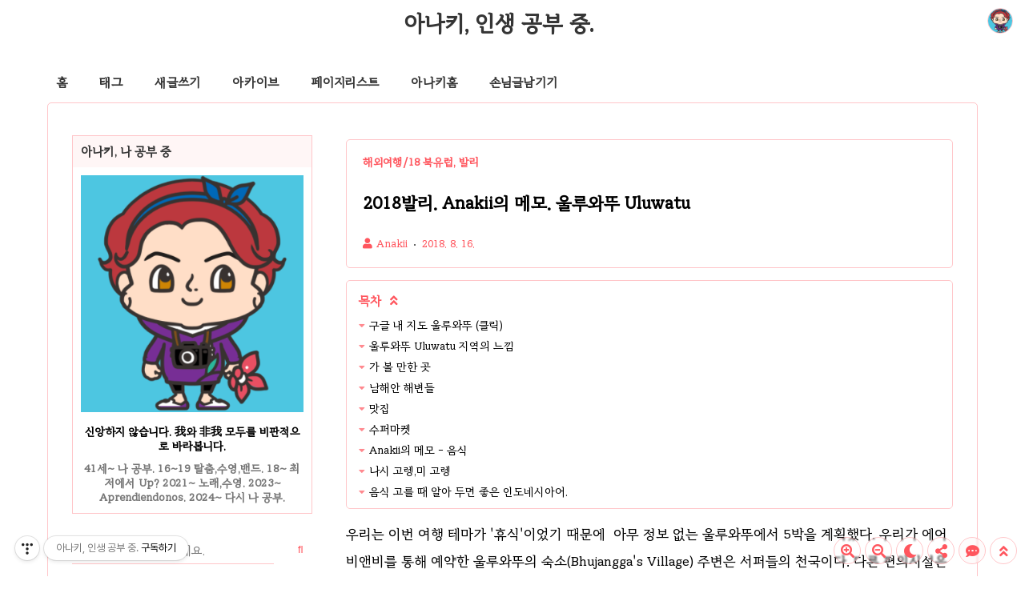

--- FILE ---
content_type: text/html;charset=UTF-8
request_url: https://anakii.tistory.com/2475?category=707968
body_size: 110628
content:
<!doctype html>
<html lang="ko">
	                                                                                <head>
                <script type="text/javascript">if (!window.T) { window.T = {} }
window.T.config = {"TOP_SSL_URL":"https://www.tistory.com","PREVIEW":false,"ROLE":"guest","PREV_PAGE":"","NEXT_PAGE":"","BLOG":{"id":149267,"name":"anakii","title":"아나키, 인생 공부 중.","isDormancy":false,"nickName":"Anakii","status":"open","profileStatus":"normal"},"NEED_COMMENT_LOGIN":true,"COMMENT_LOGIN_CONFIRM_MESSAGE":"이 블로그는 로그인한 사용자에게만 댓글 작성을 허용했습니다. 지금 로그인하시겠습니까?","LOGIN_URL":"https://www.tistory.com/auth/login/?redirectUrl=https://anakii.tistory.com/2475","DEFAULT_URL":"https://anakii.tistory.com","USER":{"name":null,"homepage":null,"id":0,"profileImage":null},"SUBSCRIPTION":{"status":"none","isConnected":false,"isPending":false,"isWait":false,"isProcessing":false,"isNone":true},"IS_LOGIN":false,"HAS_BLOG":false,"IS_SUPPORT":false,"IS_SCRAPABLE":false,"TOP_URL":"http://www.tistory.com","JOIN_URL":"https://www.tistory.com/member/join","PHASE":"prod","ROLE_GROUP":"visitor"};
window.T.entryInfo = {"entryId":2475,"isAuthor":false,"categoryId":707968,"categoryLabel":"해외여행/18 북유럽, 발리"};
window.appInfo = {"domain":"tistory.com","topUrl":"https://www.tistory.com","loginUrl":"https://www.tistory.com/auth/login","logoutUrl":"https://www.tistory.com/auth/logout"};
window.initData = {};

window.TistoryBlog = {
    basePath: "",
    url: "https://anakii.tistory.com",
    tistoryUrl: "https://anakii.tistory.com",
    manageUrl: "https://anakii.tistory.com/manage",
    token: "5Qz1miIpuAGcfmTPYlUhsb5jlJ46pu+wySU7SnvsNaiMhiZHcY1fMxynp6GoMBUU"
};
var servicePath = "";
var blogURL = "";</script>

                
                
                
                        <!-- BusinessLicenseInfo - START -->
        
            <link href="https://tistory1.daumcdn.net/tistory_admin/userblog/userblog-b01726c8aeb47bdb6a378467404d8bd37fde5262/static/plugin/BusinessLicenseInfo/style.css" rel="stylesheet" type="text/css"/>

            <script>function switchFold(entryId) {
    var businessLayer = document.getElementById("businessInfoLayer_" + entryId);

    if (businessLayer) {
        if (businessLayer.className.indexOf("unfold_license") > 0) {
            businessLayer.className = "business_license_layer";
        } else {
            businessLayer.className = "business_license_layer unfold_license";
        }
    }
}
</script>

        
        <!-- BusinessLicenseInfo - END -->
<!-- System - START -->

<!-- System - END -->

        <!-- TistoryProfileLayer - START -->
        <link href="https://tistory1.daumcdn.net/tistory_admin/userblog/userblog-b01726c8aeb47bdb6a378467404d8bd37fde5262/static/plugin/TistoryProfileLayer/style.css" rel="stylesheet" type="text/css"/>
<script type="text/javascript" src="https://tistory1.daumcdn.net/tistory_admin/userblog/userblog-b01726c8aeb47bdb6a378467404d8bd37fde5262/static/plugin/TistoryProfileLayer/script.js"></script>

        <!-- TistoryProfileLayer - END -->

                
                <meta http-equiv="X-UA-Compatible" content="IE=Edge">
<meta name="format-detection" content="telephone=no">
<script src="//t1.daumcdn.net/tistory_admin/lib/jquery/jquery-3.5.1.min.js" integrity="sha256-9/aliU8dGd2tb6OSsuzixeV4y/faTqgFtohetphbbj0=" crossorigin="anonymous"></script>
<script type="text/javascript" src="//t1.daumcdn.net/tiara/js/v1/tiara-1.2.0.min.js"></script><meta name="referrer" content="always"/>
<meta name="google-adsense-platform-account" content="ca-host-pub-9691043933427338"/>
<meta name="google-adsense-platform-domain" content="tistory.com"/>
<meta name="description" content="우리는 이번 여행 테마가 '휴식'이었기 때문에 아무 정보 없는 울루와뚜에서 5박을 계획했다. 우리가 에어비앤비를 통해 예약한 울루와뚜의 숙소(Bhujangga's Village) 주변은 서퍼들의 천국이다. 다른 편의시설은 거의 없지만 서퍼들을 위한 시설은 모두 다 있다. 우리 처럼 서핑 알지 못하는 이들에겐 무용지물인 곳이다. 한가롭게 지역민처럼 살아볼까? 하고 잡은 5일. 구글 내 지도 울루와뚜 (클릭) 울루와뚜 Uluwatu 지역의 느낌 발리 섬 남부해안은 대부분 2~3m의 높은 파도가 이는 대양의 해안. 서퍼들은 즐겨 찾는 곳이지만 스노클링이나 해양스포츠를 하는데는 부적합하기때문에 사람들이 덜 찾는다. 발리의 남쪽 작은 반도가 바둥 Badung 지역. 짐바란, 울루와뚜, 누사두아가 있는 곳인데 발리.."/>
<meta property="og:type" content="article"/>
<meta property="og:url" content="https://anakii.tistory.com/2475"/>
<meta property="og.article.author" content="Anakii"/>
<meta property="og:site_name" content="아나키, 인생 공부 중."/>
<meta property="og:title" content="2018발리. Anakii의 메모. 울루와뚜 Uluwatu"/>
<meta name="by" content="Anakii"/>
<meta property="og:description" content="우리는 이번 여행 테마가 '휴식'이었기 때문에 아무 정보 없는 울루와뚜에서 5박을 계획했다. 우리가 에어비앤비를 통해 예약한 울루와뚜의 숙소(Bhujangga's Village) 주변은 서퍼들의 천국이다. 다른 편의시설은 거의 없지만 서퍼들을 위한 시설은 모두 다 있다. 우리 처럼 서핑 알지 못하는 이들에겐 무용지물인 곳이다. 한가롭게 지역민처럼 살아볼까? 하고 잡은 5일. 구글 내 지도 울루와뚜 (클릭) 울루와뚜 Uluwatu 지역의 느낌 발리 섬 남부해안은 대부분 2~3m의 높은 파도가 이는 대양의 해안. 서퍼들은 즐겨 찾는 곳이지만 스노클링이나 해양스포츠를 하는데는 부적합하기때문에 사람들이 덜 찾는다. 발리의 남쪽 작은 반도가 바둥 Badung 지역. 짐바란, 울루와뚜, 누사두아가 있는 곳인데 발리.."/>
<meta property="og:image" content="https://img1.daumcdn.net/thumb/R800x0/?scode=mtistory2&fname=https%3A%2F%2Ft1.daumcdn.net%2Fcfile%2Ftistory%2F99DA384F5B75C39313"/>
<meta property="article:section" content="'해외여행'"/>
<meta name="twitter:card" content="summary_large_image"/>
<meta name="twitter:site" content="@TISTORY"/>
<meta name="twitter:title" content="2018발리. Anakii의 메모. 울루와뚜 Uluwatu"/>
<meta name="twitter:description" content="우리는 이번 여행 테마가 '휴식'이었기 때문에 아무 정보 없는 울루와뚜에서 5박을 계획했다. 우리가 에어비앤비를 통해 예약한 울루와뚜의 숙소(Bhujangga's Village) 주변은 서퍼들의 천국이다. 다른 편의시설은 거의 없지만 서퍼들을 위한 시설은 모두 다 있다. 우리 처럼 서핑 알지 못하는 이들에겐 무용지물인 곳이다. 한가롭게 지역민처럼 살아볼까? 하고 잡은 5일. 구글 내 지도 울루와뚜 (클릭) 울루와뚜 Uluwatu 지역의 느낌 발리 섬 남부해안은 대부분 2~3m의 높은 파도가 이는 대양의 해안. 서퍼들은 즐겨 찾는 곳이지만 스노클링이나 해양스포츠를 하는데는 부적합하기때문에 사람들이 덜 찾는다. 발리의 남쪽 작은 반도가 바둥 Badung 지역. 짐바란, 울루와뚜, 누사두아가 있는 곳인데 발리.."/>
<meta property="twitter:image" content="https://img1.daumcdn.net/thumb/R800x0/?scode=mtistory2&fname=https%3A%2F%2Ft1.daumcdn.net%2Fcfile%2Ftistory%2F99DA384F5B75C39313"/>
<meta content="https://anakii.tistory.com/2475" property="dg:plink" content="https://anakii.tistory.com/2475"/>
<meta name="plink"/>
<meta name="title" content="2018발리. Anakii의 메모. 울루와뚜 Uluwatu"/>
<meta name="article:media_name" content="아나키, 인생 공부 중."/>
<meta property="article:mobile_url" content="https://anakii.tistory.com/m/2475"/>
<meta property="article:pc_url" content="https://anakii.tistory.com/2475"/>
<meta property="article:mobile_view_url" content="https://anakii.tistory.com/m/2475"/>
<meta property="article:pc_view_url" content="https://anakii.tistory.com/2475"/>
<meta property="article:talk_channel_view_url" content="https://anakii.tistory.com/m/2475"/>
<meta property="article:pc_service_home" content="https://www.tistory.com"/>
<meta property="article:mobile_service_home" content="https://www.tistory.com/m"/>
<meta property="article:txid" content="149267_2475"/>
<meta property="article:published_time" content="2018-08-16T22:13:41+09:00"/>
<meta property="og:regDate" content="20180816101341"/>
<meta property="article:modified_time" content="2018-09-01T17:52:40+09:00"/>
<script type="module" src="https://tistory1.daumcdn.net/tistory_admin/userblog/userblog-b01726c8aeb47bdb6a378467404d8bd37fde5262/static/pc/dist/index.js" defer=""></script>
<script type="text/javascript" src="https://tistory1.daumcdn.net/tistory_admin/userblog/userblog-b01726c8aeb47bdb6a378467404d8bd37fde5262/static/pc/dist/index-legacy.js" defer="" nomodule="true"></script>
<script type="text/javascript" src="https://tistory1.daumcdn.net/tistory_admin/userblog/userblog-b01726c8aeb47bdb6a378467404d8bd37fde5262/static/pc/dist/polyfills-legacy.js" defer="" nomodule="true"></script>
<link rel="icon" sizes="any" href="https://t1.daumcdn.net/tistory_admin/favicon/tistory_favicon_32x32.ico"/>
<link rel="icon" type="image/svg+xml" href="https://t1.daumcdn.net/tistory_admin/top_v2/bi-tistory-favicon.svg"/>
<link rel="apple-touch-icon" href="https://t1.daumcdn.net/tistory_admin/top_v2/tistory-apple-touch-favicon.png"/>
<link rel="stylesheet" type="text/css" href="https://t1.daumcdn.net/tistory_admin/www/style/font.css"/>
<link rel="stylesheet" type="text/css" href="https://tistory1.daumcdn.net/tistory_admin/userblog/userblog-b01726c8aeb47bdb6a378467404d8bd37fde5262/static/style/content.css"/>
<link rel="stylesheet" type="text/css" href="https://tistory1.daumcdn.net/tistory_admin/userblog/userblog-b01726c8aeb47bdb6a378467404d8bd37fde5262/static/pc/dist/index.css"/>
<script type="text/javascript">(function() {
    var tjQuery = jQuery.noConflict(true);
    window.tjQuery = tjQuery;
    window.orgjQuery = window.jQuery; window.jQuery = tjQuery;
    window.jQuery = window.orgjQuery; delete window.orgjQuery;
})()</script>
<script type="text/javascript" src="https://tistory1.daumcdn.net/tistory_admin/userblog/userblog-b01726c8aeb47bdb6a378467404d8bd37fde5262/static/script/base.js"></script>
<script type="text/javascript" src="//developers.kakao.com/sdk/js/kakao.min.js"></script>

                
		<meta charset="UTF-8">
		<meta name="viewport" content="initial-scale=1.0, width=device-width">
		<meta http-equiv="Content-Security-Policy" content="upgrade-insecure-requests">
		<title>2018발리. Anakii의 메모. 울루와뚜 Uluwatu</title>
		<!-- <link rel="preconnect" href="https://fonts.googleapis.com"> -->
		<link rel="stylesheet" href="https://fonts.googleapis.com/css2?family=IBM+Plex+Mono:wght@400;600&display=auto" as="font" crossorigin="anonymous">
		<link rel="stylesheet" href="https://fonts.googleapis.com/css2?family=Bitter:ital,wght@0,400;0,600;1,400;1,600&display=auto" as="font" crossorigin="anonymous">
		<link rel="preload" href="https://tistory1.daumcdn.net/tistory/149267/skin/style.css?_version_=1761649948" as="style">
		<link rel="stylesheet" href="https://tistory1.daumcdn.net/tistory/149267/skin/style.css?_version_=1761649948">
		<link rel="stylesheet" href="https://tistory1.daumcdn.net/tistory/149267/skin/images/custom.css?_version_=1761649948">
		<style>
			
				@font-face {
					font-family: 'IropkeBatang';
					src: local(IropkeBatangM),
						url('https://tistory1.daumcdn.net/tistory/149267/skin/images/iropkebatangm-webfont.woff2') format('woff2'),
						url('https://tistory1.daumcdn.net/tistory/149267/skin/images/iropkebatangm-webfont.woff') format('woff');
					font-weight: normal;
					font-style: normal;
					font-display: auto;
				}
				@font-face {
					font-family: 'RIDIBatang';
					src: local(RIDIBatang),
						url("https://tistory1.daumcdn.net/tistory/149267/skin/images/RIDIBatang.woff2") format("woff2"),
						url('https://tistory1.daumcdn.net/tistory/149267/skin/images/RIDIBatang.woff') format('woff');
					font-weight: normal;
					font-style: normal;
					font-display: auto;
				}
			

			/* font family */
			html, button, textarea, input,
			.container_postbtn .postbtn_like .wrap_btn .btn_post .uoc-icon .txt_like,
			#tistoryEtcLayer .bundle_post .btn_mark, #tt-body-page div[data-ke-type='moreLess'] .btn-toggle-moreless,
			.container_postbtn button em {
				font-family: RIDIBatang,"Noto Sans DemiLight",AppleSDGothicNeo,"Malgun Gothic","맑은 고딕","돋움",dotum,sans-serif,'Font_Awesome_5_Free' !important;
			}
			figure[data-ke-type='opengraph'] div.og-text p.og-title,
			#tt-body-page figure[data-ke-type='opengraph'] div.og-text p.og-title {
				font-family: RIDIBatang,"Noto Sans DemiLight",AppleSDGothicNeo,"Malgun Gothic","맑은 고딕","돋움",dotum,sans-serif,'Font_Awesome_5_Free' !important;
				font-size: 22px !important;
				max-width: 100%;
				margin-bottom: 5px !important
			}
			figure[data-ke-type='opengraph'] div.og-text p.og-desc,
			#tt-body-page figure[data-ke-type='opengraph'] div.og-text p.og-desc {
				font-family: RIDIBatang,"Noto Sans DemiLight",AppleSDGothicNeo,"Malgun Gothic","맑은 고딕","돋움",dotum,sans-serif,'Font_Awesome_5_Free' !important;
				font-size: 15px !important;
				max-height: none;
			}
			figure[data-ke-type='opengraph'] div.og-text p.og-host,
			#tt-body-page figure[data-ke-type='opengraph'] div.og-text p.og-host {
				font-family: RIDIBatang,"Noto Sans DemiLight",AppleSDGothicNeo,"Malgun Gothic","맑은 고딕","돋움",dotum,sans-serif,'Font_Awesome_5_Free' !important;
				font-size: 14px !important;
				bottom: 10px;
			}

			/* title position */
			header p a {text-align: center}

			/* round style */
			
				.content-wrapper, .content-title, .book-toc, .floating-toc-new {
					border-radius: 5px;
				}
			

			/* text underline style */
			.content-article u {
				text-decoration-style: center;
			}
			
			/* font-size, line-height setting */
			html {
				font-size: 17px !important;
			}
			.content-article p {
				line-height: 2 !important;
			}
			article .another_category h4:before,
			article .tags h2, .related-articles h2, .comments h2,
			article .another_category.another_category_color_gray a,
			article .another_category.another_category_color_gray a.current,
			.comment-list ul li .author-meta .control button:before,
			.comment-list .tt_more_preview_comments_text, .comment-list ul li .reply,
			.pagination, #blog-menu, article .another_category th:before,
			#tt-body-page blockquote, .content-article > div > ol, .content-article > div > ul,
			#tt-body-page div[data-ke-type='moreLess'] .btn-toggle-moreless,
			.book-toc > p {
				font-size: calc(1em * 0.9) !important;
			}
			#toc > li > a {
				font-size: calc(1em * 0.9) !important;
			}
			#toc > li > ul > li > a {
				font-size: calc(0.95em * 0.9) !important;
			}
			#toc > li > ul > li > ul > li > a {
				font-size: calc(0.91em * 0.9) !important;
			}
			#toc-body #toc > li > a {
				font-size: calc(0.91em * 0.9) !important;
			}
			#toc-body #toc > li > ul > li > a {
				font-size: calc(0.87em * 0.9) !important;
			}
			#toc-body #toc > li > ul > li > ul > li > a {
				font-size: calc(0.84em * 0.9) !important;
			}
			
			#tt-body-page blockquote[data-ke-style='style1'] {
				padding-top: calc(29px * 0.9) !important;
				background-size: calc(23px * 0.9) !important;
			}
			h1, h1[data-ke-size] { font-size:calc(1.4em * 0.9) !important; }
			h2, h2[data-ke-size] { font-size:calc(1.3em * 0.9) !important; }
			h3, h3[data-ke-size] { font-size:calc(1.24em * 0.9) !important;}
			h4, h4[data-ke-size] { font-size:calc(1.17em * 0.9) !important; }
			#tt-body-page p[data-ke-size='size18'],
			p[data-ke-size='size18'] { font-size: calc(1.12em * 0.9) !important; }
			#tt-body-page p[data-ke-size='size16'],
			p[data-ke-size='size16'] { font-size: calc(1.08em * 0.9) !important; }
			#tt-body-page p[data-ke-size='size14'],
			p[data-ke-size='size14'] { font-size: calc(0.9em * 0.9) !important; }
			figure[data-ke-type='opengraph'] div.og-text p.og-title, #tt-body-page figure[data-ke-type='opengraph'] div.og-text p.og-title {
				font-size: calc(1.22em * 0.9) !important;
			}
			.comment-list ul li p {
				font-size: calc(0.9em * 0.9) !important;
			}
			.content-article pre code {
				font-size: calc(0.85em * 0.9) !important;
			}
			figure[data-ke-type='opengraph'] div.og-text p.og-desc, #tt-body-page figure[data-ke-type='opengraph'] div.og-text p.og-desc {
				font-size: calc(0.83em * 0.9) !important;
			}
			figure[data-ke-type='opengraph'] div.og-text p.og-host, #tt-body-page figure[data-ke-type='opengraph'] div.og-text p.og-host,
			figure.fileblock .filename, #tt-body-page figure.fileblock .filename {
				font-size: calc(0.77em * 0.9) !important;
			}
			figure.fileblock .size, #tt-body-page figure.fileblock .size {
				font-size: calc(0.67em * 0.9) !important;
			}
			article .tags a, .comment-list ul li .author-meta {
				font-size: calc(0.8125em * 0.9) !important;
			}
			.comment-form textarea, footer p, .content-title .category,
			.content-title .meta {
				font-size: calc(0.875em * 0.9) !important;
			}
			footer .copyright {
				font-size: calc(0.8em * 0.9) !important;
			}
			.comment-form .submit button, .comment-form .submit .upload-image-label {
				font-size: calc(0.77em * 0.9) !important;
				width: calc(100px * 0.9);
				height: calc(36px * 0.9);
			}
			.content-title .title-box {
				height: calc(66px * 0.9) !important;
			}
			#blog-menu {
				padding-top: calc(30px + 40px / 0.9);
			}
			@media (max-width: 767px) {
				article .another_category h4:before,
				article .tags h2, .related-articles h2, .comments h2,
				article .another_category.another_category_color_gray a,
				article .another_category.another_category_color_gray a.current,
				.comment-list ul li .author-meta .control button:before,
				.comment-list .tt_more_preview_comments_text, .comment-list ul li .reply,
				.pagination, #blog-menu, article .another_category th:before,
				#tt-body-page blockquote, .content-article > div > ol, .content-article > div > ul,
				#tt-body-page div[data-ke-type='moreLess'] .btn-toggle-moreless,
				.book-toc > p {
					font-size: calc(1em * 0.9 * 0.9) !important;
				}
				#toc > li > a {
					font-size: calc(1em * 0.9 * 0.9) !important;
				}
				#toc > li > ul > li > a {
					font-size: calc(0.95em * 0.9 * 0.9) !important;
				}
				#toc > li > ul > li > ul > li > a {
					font-size: calc(0.91em * 0.9 * 0.9) !important;
				}
				#toc-body #toc > li > a {
					font-size: calc(0.91em * 0.9 * 0.9) !important;
				}
				#toc-body #toc > li > ul > li > a {
					font-size: calc(0.87em * 0.9 * 0.9) !important;
				}
				#toc-body #toc > li > ul > li > ul > li > a {
					font-size: calc(0.84em * 0.9 * 0.9) !important;
				}
				#tt-body-page blockquote[data-ke-style='style1'] {
					padding-top: calc(29px * 0.9 * 0.9) !important;
					background-size: calc(23px * 0.9 * 0.9) !important;
				}
				h1, h1[data-ke-size] { font-size:calc(1.4em * 0.9 * 0.9) !important; }
				h2, h2[data-ke-size] { font-size:calc(1.3em * 0.9 * 0.9) !important; }
				h3, h3[data-ke-size] { font-size:calc(1.24em * 0.9 * 0.9) !important;}
				h4, h4[data-ke-size] { font-size:calc(1.17em * 0.9 * 0.9) !important; }
				#tt-body-page p[data-ke-size='size18'],
				p[data-ke-size='size18'] { font-size: calc(1.12em * 0.9 * 0.9) !important; }
				#tt-body-page p[data-ke-size='size16'],
				p[data-ke-size='size16'] { font-size: calc(1.08em * 0.9 * 0.9) !important; }
				#tt-body-page p[data-ke-size='size14'],
				p[data-ke-size='size14'] { font-size: calc(0.9em * 0.9 * 0.9) !important; }
				figure[data-ke-type='opengraph'] div.og-text p.og-title, #tt-body-page figure[data-ke-type='opengraph'] div.og-text p.og-title {
					font-size: calc(1.22em * 0.9 * 0.9) !important;
					margin-bottom: 10px !important;
				}
				.comment-list ul li p {
					font-size: calc(0.9em * 0.9 * 0.9) !important;
				}
				.content-article pre code {
					font-size: calc(0.85em * 0.9 * 0.9) !important;
				}
				figure[data-ke-type='opengraph'] div.og-text p.og-desc, #tt-body-page figure[data-ke-type='opengraph'] div.og-text p.og-desc {
					font-size: calc(0.83em * 0.9 * 0.9) !important;
				}
				figure[data-ke-type='opengraph'] div.og-text p.og-host, #tt-body-page figure[data-ke-type='opengraph'] div.og-text p.og-host {
					font-size: calc(0.77em * 0.9 * 0.9) !important;
				}
				article .tags a, .comment-list ul li .author-meta {
					font-size: calc(0.8125em * 0.9 * 0.9) !important;
				}
				.comment-form textarea, footer p, .content-title .category,
				.content-title .meta {
					font-size: calc(0.875em * 0.9 * 0.9) !important;
				}
				footer .copyright {
					font-size: calc(0.8em * 0.9 * 0.9) !important;
				}
				.comment-form .submit button, .comment-form .submit .upload-image-label {
					font-size: calc(0.77em * 0.9 * 0.9) !important;
					width: calc(100px * 0.9 * 0.9);
					height: calc(36px * 0.9 * 0.9);
				}
				.content-title .title-box {
					height: calc(99px * 0.9 * 0.9) !important;
				}
				#blog-menu {
					padding-top: calc(30px + 40px / 0.9 / 0.9);
				}
			}
			@media (max-width: 600px) {
				p[data-ke-size='size14'] { font-size: calc(0.9em * 0.9 * 0.9) !important; }
				figure[data-ke-type='opengraph'] div.og-text p.og-title, #tt-body-page figure[data-ke-type='opengraph'] div.og-text p.og-title {
					font-size: calc(1.0em * 0.9 * 0.9) !important;
				}
			}
			/* shadow effect */
			
				section .content-wrapper, .post-item a, .post-item .thum, .cover-list ul li a,
				.cover-list ul li figure, .cover-special ul li, .sidebar .category,
				.sidebar .notice, .sidebar .recent, .sidebar .popular, .sidebar .recent-comment,
				.sidebar .tags, .sidebar .archives, .sidebar .count, .sidebar .profile-info,
				.sidebar .module_plugin, .sidebar .revenue_unit_wrap, .content-title, .content-article pre,
				figure.fileblock a, #tt-body-page figure.fileblock a, .sidebar .best-post, .sidebar .d-day,
				figure[data-ke-type='opengraph'] a, #tt-body-page figure[data-ke-type='opengraph'] a,
				.related-articles-wrap, .main-ads, #ad-top-left, #ad-top-right, #ad-bottom-left, #ad-bottom-right,
				.book-toc, .floating-toc-new, #tistorySnsLayer.layer_post, #toast,
				img:not(.flag, .title-image, .loading-image), .sidebar .content-item .thum, .content-box, .content-comment,
				article > .inner > ul li a, article > .inner > ul li figure {
					box-shadow: 0 0 16px -4px #ddd;
				}
				
				body.dark-mode section .content-wrapper, body.dark-mode .post-item a, body.dark-mode .post-item .thum, body.dark-mode .cover-list ul li a,
				body.dark-mode .cover-list ul li figure, body.dark-mode .cover-special ul li, body.dark-mode .sidebar .category,
				body.dark-mode article > .inner > ul li a, body.dark-mode article > .inner > ul li figure,
				body.dark-mode .sidebar .notice, body.dark-mode .sidebar .recent, body.dark-mode .sidebar .popular, body.dark-mode .sidebar .recent-comment,
				body.dark-mode .sidebar .tags, body.dark-mode .sidebar .archives, body.dark-mode .sidebar .count, body.dark-mode .sidebar .profile-info,
				body.dark-mode .sidebar .module_plugin, body.dark-mode .sidebar .revenue_unit_wrap, body.dark-mode .content-title, body.dark-mode .content-article pre,
				body.dark-mode figure.fileblock a, body.dark-mode #tt-body-page figure.fileblock a, body.dark-mode .sidebar .best-post, body.dark-mode .sidebar .d-day,
				body.dark-mode figure[data-ke-type='opengraph'] a, body.dark-mode #tt-body-page figure[data-ke-type='opengraph'] a,
				body.dark-mode .related-articles-wrap, body.dark-mode .main-ads, body.dark-mode #ad-top-left, body.dark-mode #ad-top-right,
				body.dark-mode #ad-bottom-left, body.dark-mode #ad-bottom-right, body.dark-mode article > .inner > ul li a, body.dark-mode article > .inner > ul li figure,
				body.dark-mode .book-toc, body.dark-mode .floating-toc-new, body.dark-mode #tistorySnsLayer.layer_post, body.dark-mode #toast,
				body.dark-mode img:not(.flag, .title-image, .loading-image), body.dark-mode .sidebar .content-item .thum, body.dark-mode .content-box, body.dark-mode .content-comment {
					box-shadow: 0 0 16px -4px #555 !important;
				}
			

			

			/* etc settings */
			
			.sidebar .best-post ul li:nth-child(1) {
				font-size: 0.94em;
				font-weight: bold;
			}
			
			
			
			
			
			
			
			.sidebar .d-day li:nth-child(1) .d-day-text {
				color: #FF5400
			}
			
			
			
			
			

			
				.sidebar #recommend-ads.revenue_unit_item.adsense {
					height:  960px;
				}
				.sidebar #recommend-ads > ins {
					height: calc(960px - 20px) !important;
				}
			

			
				.content-article p span {
					font-family: RIDIBatang,"Noto Sans DemiLight",AppleSDGothicNeo,"Malgun Gothic","맑은 고딕","돋움",dotum,sans-serif,'Font_Awesome_5_Free' !important;
				}
			
			
				article {
					float: right;
				}
				aside {
					float: left;
				}
			
			
			
			
				section, footer, header, .floating-toc-new:after {
					background: #fff;
				}
			
			
				header p a {color:#353535}
			

			
				#blog-menu ul li a {color:#353535}
			

			
				header:after, section:after, footer:after, .content-title:after, .top-button .menu button:before,
				.book-toc:after, .top-button .menu button:before, .move-top-btn:before, .move-comment-btn:before, .floating-toc-new,
				.mobile-menu aside:after, .toast-wrap:after, .share-btn:before, .dark-mode-on-btn:before, .dark-mode-off-btn:before, .font-size-up-btn:before, .font-size-down-btn:before,
				#toc-body::-webkit-scrollbar-track, ::-webkit-scrollbar-track {background-color:#FFFFFF}

				.cover-list ul li a, .post-item a, .cover-special ul li,
				article > .inner > ul li a {
					background: #FFFFFF1A;
				}
				.comment-list ul li .author-meta .control .link a {
					background: #FFFFFFDD;
				}
			
			
			
				.sidebar h2 {background-color:#FFF6F6}
			

			
				.sidebar h2, .sidebar h2 a {color:#353535}
			
			
			
				.sidebar .category .c_cnt,
				article .another_category th a,
				.pagination .next:before,
				.pagination .prev:before, .content-title .meta a,
				.content-article h2 button, .content-title .category, .content-title .meta,
				.content-article h3 button, #tt-body-search .post-header h1 span:before,
				.content-article h4 button, .tags a:before, #tt-body-tag .post-header h1 span:before, .cover-special ul li .category,
				.more-reply, #toc-title p, .search button:before, .content-article a, .toast, .change-font-btn, .post-item .meta .category,
				.content-article .book-toc p, .content-article .book-toc p span#toggle, .cover-list ul li .meta .category, article > .inner > ul li .meta .category,
				.comments h2 .count, article .another_category th:before, .post-header h1 em, .bgm-btn, .dark-mode-btn-dark, .dark-mode-btn-default,
				.move-top-btn:after, .move-comment-btn:after, .top-button .menu button:after, .post-header h1:before, article h2:before, .content-article .copy-title-btn,
				.share-btn:after,.dark-mode-on-btn:after,.dark-mode-off-btn:after, .font-size-up-btn:after, .font-size-down-btn:after,
				#toc > li a:after, #toc > li > ul > li a:after, #toc > li > ul > li > ul > li a:after {color:#FF565E}
				#toc-title p #toggle, .floating-icon:after, .sidebar .recent-comment ul li a:before, .sidebar .archives ul li a:before,
				.sidebar .notice ul li a:before, .sidebar .best-post ul li a:before, .sidebar .d-day ul li span:first-child:before,
				.sidebar .category .category_list .link_item:before, .bgm-header, h2 .bgm-btn,
				.sidebar .category .sub_category_list .link_sub_item:before,
				#toc > li:before, #toc > li > ul > li:before, #toc > li > ul > li > ul > li:before {color:#FF565E !important;opacity:0.7;}
				
					.content-article h2 {border-left: #FF565Eff 12px solid !important;border-bottom: 0px solid #FF565Eff !important;}
					.content-article h3 {border-left: #FF565Ecc 10px solid !important;border-bottom: 0px solid #FF565Ecc !important;}
					.content-article h4 {border-left: #FF565E88 8px solid !important;border-bottom: 0px solid #FF565E88 !important;}
				
				
				.comment-form .submit button, .comment-form .submit .upload-image-label,
				.progress-bar-vertical, .progress-bar-horizontal,
				.progress-bar-etc-vertical, .progress-bar-etc-horizontal,
				.sidebar .close:before, .sidebar .close:after {background-color:#FF565E}
				.move-top-btn, .move-comment-btn, .top-button .menu button, .sidebar .close, .top-button .profile button,
				.share-btn, .dark-mode-on-btn, .dark-mode-off-btn, .font-size-up-btn, .font-size-down-btn, .toast-wrap
				{border: 1px solid #FF565E55 !important}
				.comment-list ul li .author-meta .control .link a {border: 1px solid #FF565E55}
				::-webkit-scrollbar-thumb, #toc-body::-webkit-scrollbar-thumb {background-color:#FF565E55 !important}
				.search input {border-bottom: 1px solid #FF565E55;}
				article .another_category.another_category_color_gray a, .comment-list ul li .author-meta .control button:before,
				.comment-list .tt_more_preview_comments_text, .content-box .content-arrow {
					color:#FF565E !important;
				}
				.sidebar .category ul li ul li {
					border-bottom: 1px dotted #FF565E55;
				}
				.comment-list ul li ul li:after {
					background: linear-gradient(90deg, #FF565E55, transparent 50%);
				}
				.content-box {
					background-color: #FFF6F6cc;
					color: #353535;
				}
				.content-box a {
					color: #353535;
				}
				.content-comment {
					background-color: #FF565E33;
				}
				.content-article u {
					text-decoration-color: #FF565E99;
				}
				.content-close-btn:after {
					color: #FF565Eff;
				}
			
				/* custom border size */
			  
					.container_postbtn .postbtn_like + .btn_menu_toolbar{
						height: calc(30px + (1px * 2));
					}
					.bgm-title-wrap {
						width: calc(220px - 1px);
					}
				

				/* solid style */
				
					.comment-form .field {
						border: 0px;
					}
					.comment-form .field input[type=text] {
						border-top: 1px solid #FF565E55;
						border-left: 1px solid #FF565E55;
					}
					.comment-form .field input[type=password] {
						border-top: 1px solid #FF565E55;
						border-left: 1px solid #FF565E55;
						border-right: 1px solid #FF565E55;
					}
					.container_postbtn .postbtn_like,
					.container_postbtn .btn_menu_toolbar {
						border: 1px solid #FF565E55 !important;
					}
					.comment-list ul li, .comment-list ul li ul li {
						border-top: 1px dotted #FF565E55;
						border-bottom: 0px;
					}
					.comment-list {
						border-bottom: 1px dotted #FF565E55;
					}
					.sidebar .category, .sidebar .notice, .sidebar .recent, .sidebar .profile-info, 
					.sidebar .popular, .sidebar .recent-comment, .sidebar .tags, #tistorySnsLayer.layer_post,
					.sidebar .count, .sidebar .module_plugin, .archives, .comment-form textarea,
					.comment-list .tt_more_preview_comments_text, .sidebar .best-post, .sidebar .d-day,
					figure.fileblock, #tt-body-page figure.fileblock {
						border: 1px solid #FF565E55;
					}
					#___gcse_1 {
						border: 1px solid #FF565E55;
					}
					.gsc-input-box {
						border: 1px solid #FF565E55 !important;
					}			
					.gsc-search-button-v2 {
						border: 1px solid #FF565E !important;
						background-color: #FF565E !important;
					}
				
				
					section .content-wrapper {
						border: 1px solid #FF565E55;
					}
				
				
					.content-title {
						border: 1px solid #FF565E55;
					}
				
				
					.floating-toc-new, .book-toc {
						border: 1px solid #FF565E55;
					}
				
				
					figure[data-ke-type='opengraph'], #tt-body-page figure[data-ke-type='opengraph'] {
						border: 1px solid #FF565E55;
					}
				
				
					.cover-list ul li, .post-item a, .cover-special ul li, article > .inner > ul li {
						border: 1px solid #FF565E55;
					}
				
				
				
					figure.imageblock span[data-lightbox], #tt-body-page figure.imageblock span[data-lightbox],
					figure.imagegridblock > div > span > img, #tt-body-page figure.imagegridblock > div > span > img {
						border: 1px solid #FF565E55;
					}
					figure.imageblock span[data-lightbox], #tt-body-page figure.imageblock span[data-lightbox] {
						display: flex;
					}
				
			
			
			/* custom dark mode color */
			
				
					body.dark-mode header p a {color:#FEDFD3}
				

				
					body.dark-mode #blog-menu ul li a {color:#F9D8D8}
				

				
					body.dark-mode header:after, body.dark-mode section:after, body.dark-mode footer:after, body.dark-mode .content-title:after, body.dark-mode .top-button .menu button:before,
					body.dark-mode .book-toc:after, body.dark-mode .top-button .menu button:before, body.dark-mode .move-top-btn:before, .move-comment-btn:before,
					body.dark-mode .mobile-menu aside:after, body.dark-mode .toast-wrap:after, body.dark-mode .share-btn:before, body.dark-mode .dark-mode-on-btn:before, body.dark-mode .dark-mode-off-btn:before, body.dark-mode .font-size-up-btn:before, body.dark-mode .font-size-down-btn:before
					{background-color:#F9D8D8}

					body.dark-mode .cover-list ul li a, body.dark-mode .post-item a, body.dark-mode .cover-special ul li, body.dark-mode .floating-toc-new,
					body.dark-mode article > .inner > ul li a {
						background: #F9D8D81A;
					}
				
			
				
					body.dark-mode .sidebar h2 {background-color:#111111 !important}
				

				
					body.dark-mode .sidebar h2, body.dark-mode .sidebar h2 a {color:#FFBE9B !important}
				
			
				
					body.dark-mode .sidebar .category .c_cnt,
					body.dark-mode article .another_category th a,
					body.dark-mode .pagination .next:before,
					body.dark-mode .pagination .prev:before, body.dark-mode .content-title .meta a,
					body.dark-mode .content-article h2 button, body.dark-mode .content-title .category, body.dark-mode .content-title .meta,
					body.dark-mode .content-article h3 button, body.dark-mode #tt-body-search .post-header h1 span:before,
					body.dark-mode .content-article h4 button, body.dark-mode .tags a:before, body.dark-mode #tt-body-tag .post-header h1 span:before, body.dark-mode .cover-special ul li .category,
					body.dark-mode .more-reply, body.dark-mode #toc-title p, body.dark-mode .search button:before, body.dark-mode .content-article a, body.dark-mode .toast, body.dark-mode .change-font-btn, body.dark-mode .post-item .meta .category,
					body.dark-mode .content-article .book-toc p, body.dark-mode .content-article .book-toc p span#toggle, body.dark-mode #toc > li:before, body.dark-mode #toc > li > ul > li:before, body.dark-mode #toc > li > ul > li > ul > li:before, body.dark-mode .cover-list ul li .meta .category, body.dark-mode article > .inner > ul li .meta .category,
					body.dark-mode .comments h2 .count, body.dark-mode article .another_category th:before, body.dark-mode .post-header h1 em, body.dark-mode .bgm-btn, body.dark-mode .dark-mode-btn-dark, body.dark-mode .dark-mode-btn-default,
					body.dark-mode .move-top-btn:after, body.dark-mode .move-comment-btn:after, body.dark-mode .top-button .menu button:after, body.dark-mode .post-header h1:before, body.dark-mode article h2:before, body.dark-mode .content-article .copy-title-btn,
					body.dark-mode .share-btn:after, body.dark-mode .dark-mode-on-btn:after, body.dark-mode .dark-mode-off-btn:after, body.dark-mode .font-size-up-btn:after, body.dark-mode .font-size-down-btn:after,
					body.dark-mode #toc > li a:after, body.dark-mode #toc > li > ul > li a:after, body.dark-mode #toc > li > ul > li > ul > li a:after {color:#FF935B}
					body.dark-mode #toc-title p #toggle, body.dark-mode .floating-icon:after, body.dark-mode .sidebar .recent-comment ul li a:before, body.dark-mode .sidebar .archives ul li a:before,
					body.dark-mode .sidebar .notice ul li a:before, body.dark-mode .sidebar .best-post ul li a:before, body.dark-mode .sidebar .d-day ul li span:first-child:before,
					body.dark-mode .sidebar .category .category_list .link_item:before, body.dark-mode .bgm-header, body.dark-mode h2 .bgm-btn,
					body.dark-mode .sidebar .category .sub_category_list .link_sub_item:before,
					body.dark-mode #toc > li:before, body.dark-mode #toc > li > ul > li:before, body.dark-mode #toc > li > ul > li > ul > li:before {color:#FF935B !important;opacity:0.7;}
					body.dark-mode .content-article h2 {border-left: #FF935Bff 12px solid !important;border-bottom: 0px solid #FF935Bff !important;}
					body.dark-mode .content-article h3 {border-left: #FF935Bcc 10px solid !important;border-bottom: 0px solid #FF935Bcc !important;}
					body.dark-mode .content-article h4 {border-left: #FF935B88 8px solid !important;border-bottom: 0px solid #FF935B88 !important;}
					body.dark-mode .comment-form .submit button, body.dark-mode .comment-form .submit .upload-image-label,
					body.dark-mode .progress-bar-vertical, body.dark-mode .progress-bar-horizontal,
					body.dark-mode .progress-bar-etc-vertical, body.dark-mode .progress-bar-etc-horizontal,
					body.dark-mode .sidebar .close:before, body.dark-mode .sidebar .close:after {background-color:#FF935B}
					body.dark-mode .move-top-btn, body.dark-mode .move-comment-btn, body.dark-mode .top-button .menu button, body.dark-mode .sidebar .close, body.dark-mode .top-button .profile button,
					body.dark-mode .share-btn, body.dark-mode .dark-mode-on-btn, body.dark-mode .dark-mode-off-btn, body.dark-mode .font-size-up-btn, body.dark-mode .font-size-down-btn, body.dark-mode .toast-wrap
					{border: 1px solid #FF935B55 !important}
					body.dark-mode .search input {border-bottom: 1px solid #FF935B55;}
					body.dark-mode article .another_category.another_category_color_gray a, body.dark-mode .comment-list ul li .author-meta .control button:before,
					body.dark-mode .comment-list .tt_more_preview_comments_text, body.dark-mode .content-box .content-arrow {
						color:#FF935B !important;
					}
					body.dark-mode .sidebar .category ul li ul li {
						border-bottom: 1px dotted #FF935B55;
					}
					body.dark-mode .comment-list ul li ul li:after {
						background: linear-gradient(90deg, #FF565E55, transparent 50%);
					}
					body.dark-mode .content-box {
						background-color: #11111199;
						color: #FFBE9B;
					}
					body.dark-mode .content-box a {
						color: #FFBE9B;
					}
					body.dark-mode .content-comment {
						background-color: #FF935B33;
					}
					body.dark-mode .content-article u {
						text-decoration-color: #FF935B99;
					}
					body.dark-mode .content-close-btn:after {
						color: #FF935Bff;
					}

					/* solid style */
					
						body.dark-mode .comment-form .field {
							border: 0px;
						}
						body.dark-mode .comment-form .field input[type=password] {
							border-top: 1px solid #FF935B55;
							border-left: 1px solid #FF935B55;
							border-right: 1px solid #FF935B55;
						}
						body.dark-mode .comment-form .field input[type=text] {
							border-top: 1px solid #FF935B55;
							border-left: 1px solid #FF935B55;
						}

						body.dark-mode .container_postbtn .postbtn_like,
						body.dark-mode .container_postbtn .btn_menu_toolbar {
							border: 1px solid #FF935B55 !important;
						}
						body.dark-mode .comment-list, body.dark-mode .comment-list ul li ul li {
							border-top: 1px dotted #FF935B55;
						}
						body.dark-mode .sidebar .category, body.dark-mode .sidebar .notice, body.dark-mode .sidebar .recent, body.dark-mode .sidebar .profile-info, 
						body.dark-mode .sidebar .popular, body.dark-mode .sidebar .recent-comment, body.dark-mode .sidebar .tags, body.dark-mode #tistorySnsLayer.layer_post,
						body.dark-mode .sidebar .count, body.dark-mode .sidebar .module_plugin, body.dark-mode .archives, body.dark-mode .comment-form textarea,
						body.dark-mode .comment-list .tt_more_preview_comments_text, body.dark-mode .sidebar .best-post, body.dark-mode .sidebar .d-day,
						body.dark-mode figure.fileblock, body.dark-mode #tt-body-page figure.fileblock {
							border: 1px solid #FF935B55;
						}
					
					
						body.dark-mode section .content-wrapper {
							border: 1px solid #FF935B55;
						}
					
					
						body.dark-mode .content-title {
							border: 1px solid #FF935B55;
						}
					
					
						body.dark-mode .floating-toc-new, body.dark-mode .book-toc {
							border: 1px solid #FF935B55;
						}
					
					
						body.dark-mode figure[data-ke-type='opengraph'], body.dark-mode #tt-body-page figure[data-ke-type='opengraph'] {
							border: 1px solid #FF935B55 !important;
						}
					
					
						body.dark-mode .cover-list ul li, body.dark-mode .post-item a, body.dark-mode .cover-special ul li, body.dark-mode article > .inner > ul li {
							border: 1px solid #FF935B55;
						}
					
					
					
						body.dark-mode figure.imageblock, body.dark-mode #tt-body-page figure.imageblock,
						body.dark-mode figure.imagegridblock > div > span > img, body.dark-mode #tt-body-page figure.imagegridblock > div > span > img {
							border: 1px solid #FF935B55 !important;
						}
					
				
			
			
			
				body.dark-mode .content-article p span:not(#toggle),
				body.dark-mode .content-article li,
				body.dark-mode blockquote[data-ke-style='style3'], body.dark-mode #tt-body-page blockquote[data-ke-style='style3'],
				body.dark-mode table, body.dark-mode table span {
					color: #d6d6d6 !important;
					background-color: transparent !important;
				}
			

			
			
				.post-item .title {-webkit-line-clamp:2;}
			
			
				.post-item .excerpt {-webkit-line-clamp:3}
			
			
			
			
				.sidebar .category .category_list .link_item:before {content: "\f107"}
			
			
				.sidebar .category .sub_category_list .link_sub_item:before {content: "\f105"}
			
			
				.fold:before {content: "\f106" !important}
			
			
				#toc > li:before {content: "\f0d7" !important}
				#toc > li a:after {content:"\f060" !important;font-size:0.8em;margin-left:5px;opacity:0;}
				#toc > li a.selected:after {opacity:1;}
			
			
				#toc > li ul li:before {content: "\2022" !important}
				#toc > li ul li a:after {content:"\f060" !important;font-size:0.8em;margin-left:5px;opacity:0;}
				#toc > li ul li a.selected:after {opacity:1;}
			
			
				#toc > li ul li ul li:before {content: "\2219" !important}
				#toc > li ul li ul li a:after {content:"\f060" !important;font-size:0.8em;margin-left:5px;opacity:0;}
				#toc > li ul li ul li a.selected:after {opacity:1;}
			
			
			
				.floating-toc-new #toc-body #toc {
					width: max-content;
				}
			
			
				section .content-wrapper {max-width:1100px;}
				header .inner {max-width:calc(1100px + 40px);}
				footer .inner {max-width:calc(1100px + 40px);}
				article {width:calc(1100px - 341px - 1px);}
				.cover-special ul li img {
					width: calc((1100px - 356px - 1px) * 0.5);
					height: calc((1100px - 356px - 1px) * 0.5);
				}
				@media (max-width: calc(1100px + 42px)) {					
					#aside-top-blank {
						display: none !important;
					}
					section .content-wrapper {
						width: initial !important;
						padding: 10px;
					}
					.cover-special ul li img {
						width: calc((100vw - 48px - 1px) * 0.5) !important;
						height: calc((100vw - 48px - 1px) * 0.5) !important;
					}
					.top-button {
						position: fixed;
					}
					.top-button .profile {
						display: none;
					}
					.top-button .menu {
						display: block;
						position: relative;
						float: left;
						margin-left: 14px;
					}
					.top-button .menu button {
						display: flex;
						overflow: hidden;
						width: 32px;
						height: 32px;
						border-radius: 50%;
						background-color: #fff;
						align-items: center;
						justify-content: center;
					}
					.top-button .menu button:before {
						content: "";
						position: absolute;
						width: 100%;
						height: 100%;
						top: 0;
						left: 0;
						opacity: 0.1;
						border-radius: 50%;
					}
					.top-button .menu button:after {
						content: "\f0c9";
						position: absolute;
						visibility: visible;
						font-family: 'Font_Awesome_5_Free';
					}
					article {
						max-width: 1100px;
						width: initial !important;
						float: none !important;
						width: auto;
						padding-left: 0px;
					}
					.mobile-menu aside {
						right: 0;
						padding-left: 1px;
						padding-right: 1px;
					}
					.mobile-menu aside:after {
						content: "";
						position: fixed;
						width: 100%;
						height: 100%;
						top: 0;
						z-index: -1;
						opacity: 0.1;
					}
					.sidebar {
						position: fixed;
						top: 0;
						right: -313px;
						z-index: 202;
						float: none;
						overflow-y: auto;
						overflow-x: hidden;
						width: 313px;
						height: 100%;
						padding: 70px 0 0 0;
						background-color: #fff;
						box-sizing: border-box;
						transition: left 0.3s;
						-webkit-transition: right 0.3s;
					}
					.sidebar .close {
						position: absolute;
						top: 10px;
						right: 10px;
						display: block;
						width: 30px;
						height: 30px;
						border-radius: 50%;
						text-indent: -999em;
						outline: none;
					}
					.sidebar .close span {display: none;}
					.sidebar .close:before,
					.sidebar .close:after {
						content: "";
						position: absolute;
						top: 50%;
						left: 50%;
						width: 16px;
						height: 1px;
						margin: 0 0 0 -8px;
					}
					.sidebar .close:before {
						transform: rotate(-45deg);
					}
					.sidebar .close:after {
						transform: rotate(45deg);
					}

					.sidebar .profile {
						display: block;
						position: relative;
						margin-bottom: -40px;
					}
					.sidebar .profile:before {
						content: "";
						position: absolute;
						top: 0;
						z-index: 0;
						width: 100%;
						height: 100%;
						background-color: #f5f5f5;
						padding-right: 28px;
					}
					.sidebar .profile ul {
						position: relative;
						z-index: 10;
						text-align: center;
					}
					.sidebar .profile ul li {
						display: inline-block;
						padding: 16px 0 18px;
						font-size: 0.875em;
						color: #555;
						vertical-align: middle;
					}
					.sidebar .profile ul li a {
						display: inline-block;
						vertical-align: middle;
					}
					.sidebar .profile ul li:before {
						content: "";
						display: inline-block;
						width: 1px;
						height: 7px;
						margin: 0 30px 0 26px;
						background-size: 200px auto;
						vertical-align: middle;
					}
					.sidebar .profile ul li:first-child:before {
						content: none;
					}
					.content-title h1 {
						-webkit-line-clamp: 3;
					}
					.content-title .title-box {
						height: 99px;
					}
					.comment-list ul li ul li .author-meta {
						padding-left: 95px;
					}
					.comment-list ul li .author-meta .date {
						display: block;
						margin-left: -13px;
					}
					.comment-list ul li ul li p {
						padding-left: 25px;
					}
					.comment-list ul li p {
						padding: 25px 0 15px 5px;
					}
					.comment-list ul li ul li {
						padding: 15px 0 0 0;
					}
					.comment-list ul li {
						padding: 15px 0 0 0;
					}
					.more-reply {
						margin-bottom: 0;
					}
				}
				@media (max-width: 1079px) {
					#aside-top-blank {
						display: none !important;
					}
					.cover-special ul li img {
						width: calc((100vw - 48px - 1px) * 0.5) !important;
						height: calc((100vw - 48px - 1px) * 0.5) !important;
					}
					.top-button {
						position: fixed;
					}
					.top-button .profile {
						display: none;
					}
					.top-button .menu {
						display: block;
						position: relative;
						float: left;
						margin-left: 14px;
					}
					.top-button .menu button {
						display: flex;
						overflow: hidden;
						width: 32px;
						height: 32px;
						border-radius: 50%;
						background-color: #fff;
						align-items: center;
						justify-content: center;
					}
					.top-button .menu button:before {
						content: "";
						position: absolute;
						width: 100%;
						height: 100%;
						top: 0;
						left: 0;
						opacity: 0.1;
						border-radius: 50%;
					}
					.top-button .menu button:after {
						content: "\f0c9";
						position: absolute;
						visibility: visible;
						font-family: 'Font_Awesome_5_Free';
					}
					article {
						float: none !important;
						width: auto;
						padding-left: 0px;
						padding-right: 0px;
					}
					.mobile-menu aside {
						right: 0;
						padding-left: 1px;
						padding-right: 1px;
					}
					.mobile-menu aside:after {
						content: "";
						position: fixed;
						width: 100%;
						height: 100%;
						top: 0;
						z-index: -1;
						opacity: 0.1;
					}
					.sidebar {
						position: fixed;
						top: 0;
						right: -313px;
						z-index: 202;
						float: none;
						overflow-y: auto;
						overflow-x: hidden;
						width: 313px;
						height: 100%;
						padding: 70px 0 0 0;
						background-color: #fff;
						box-sizing: border-box;
						transition: left 0.3s;
						-webkit-transition: right 0.3s;
					}
					.sidebar .close {
						position: absolute;
						top: 10px;
						right: 10px;
						display: block;
						width: 30px;
						height: 30px;
						border-radius: 50%;
						text-indent: -999em;
						outline: none;
					}
					.sidebar .close span {display: none;}
					.sidebar .close:before,
					.sidebar .close:after {
						content: "";
						position: absolute;
						top: 50%;
						left: 50%;
						width: 16px;
						height: 1px;
						margin: 0 0 0 -8px;
					}
					.sidebar .close:before {
						transform: rotate(-45deg);
					}
					.sidebar .close:after {
						transform: rotate(45deg);
					}

					.sidebar .profile {
						display: block;
						position: relative;
						margin-bottom: -40px;
					}
					.sidebar .profile:before {
						content: "";
						position: absolute;
						top: 0;
						z-index: 0;
						width: 100%;
						height: 100%;
						background-color: #f5f5f5;
						padding-right: 28px;
					}
					.sidebar .profile ul {
						position: relative;
						z-index: 10;
						text-align: center;
					}
					.sidebar .profile ul li {
						display: inline-block;
						padding: 16px 0 18px;
						font-size: 0.875em;
						color: #555;
						vertical-align: middle;
					}
					.sidebar .profile ul li a {
						display: inline-block;
						vertical-align: middle;
					}
					.sidebar .profile ul li:before {
						content: "";
						display: inline-block;
						width: 1px;
						height: 7px;
						margin: 0 30px 0 26px;
						background-size: 200px auto;
						vertical-align: middle;
					}
					.sidebar .profile ul li:first-child:before {
						content: none;
					}
					.content-title h1 {
						-webkit-line-clamp: 3;
					}
					.content-title .title-box {
						height: 99px;
					}
					.comment-list ul li ul li .author-meta {
						padding-left: 95px;
					}
					.comment-list ul li .author-meta .date {
						display: block;
						margin-left: -13px;
					}
					.comment-list ul li ul li p {
						padding-left: 25px;
					}
					.comment-list ul li p {
						padding: 25px 0 15px 5px;
					}
					.comment-list ul li ul li {
						padding: 15px 0 0 0;
					}
					.comment-list ul li {
						padding: 15px 0 0 0;
					}
					.more-reply {
						margin-bottom: 0;
					}
					#blog-menu {
						float: none;
					}
				}
				@media (max-width: 767px) {
					.cover-special ul li img {
						width: calc(100vw - 30px) !important;
						height: calc(100vw - 30px) !important;
						float: none;
					}
				}
				.floating-toc-new {
					max-width: calc((100vw - 1100px - 140px) / 2);
					min-width: 50px;
				}
			
			
			
			
			
			
		</style>
		<script>
			window.$ = window.jQuery = window.tjQuery;
			var pageLoaded = false;
			function adPush() {
				//try{(adsbygoogle = window.adsbygoogle || []).push({});}catch(e){}
				(adsbygoogle = window.adsbygoogle || []).push({});
			}
			function adPushDelay() {
				(new Promise(function(resolve, reject) {
					var timer = 0;
					timer = setInterval(function() {
						if(pageLoaded) {
							clearInterval(timer);
							resolve();
						}
					}, 200);
				})).then(function(){
					setTimeout(function() {
						//try{(adsbygoogle = window.adsbygoogle || []).push({});}catch(e){}
						(adsbygoogle = window.adsbygoogle || []).push({});
					}, 500);
				});
			}
		</script>
	
                
                
                <style type="text/css">.another_category {
    border: 1px solid #E5E5E5;
    padding: 10px 10px 5px;
    margin: 10px 0;
    clear: both;
}

.another_category h4 {
    font-size: 12px !important;
    margin: 0 !important;
    border-bottom: 1px solid #E5E5E5 !important;
    padding: 2px 0 6px !important;
}

.another_category h4 a {
    font-weight: bold !important;
}

.another_category table {
    table-layout: fixed;
    border-collapse: collapse;
    width: 100% !important;
    margin-top: 10px !important;
}

* html .another_category table {
    width: auto !important;
}

*:first-child + html .another_category table {
    width: auto !important;
}

.another_category th, .another_category td {
    padding: 0 0 4px !important;
}

.another_category th {
    text-align: left;
    font-size: 12px !important;
    font-weight: normal;
    word-break: break-all;
    overflow: hidden;
    line-height: 1.5;
}

.another_category td {
    text-align: right;
    width: 80px;
    font-size: 11px;
}

.another_category th a {
    font-weight: normal;
    text-decoration: none;
    border: none !important;
}

.another_category th a.current {
    font-weight: bold;
    text-decoration: none !important;
    border-bottom: 1px solid !important;
}

.another_category th span {
    font-weight: normal;
    text-decoration: none;
    font: 10px Tahoma, Sans-serif;
    border: none !important;
}

.another_category_color_gray, .another_category_color_gray h4 {
    border-color: #E5E5E5 !important;
}

.another_category_color_gray * {
    color: #909090 !important;
}

.another_category_color_gray th a.current {
    border-color: #909090 !important;
}

.another_category_color_gray h4, .another_category_color_gray h4 a {
    color: #737373 !important;
}

.another_category_color_red, .another_category_color_red h4 {
    border-color: #F6D4D3 !important;
}

.another_category_color_red * {
    color: #E86869 !important;
}

.another_category_color_red th a.current {
    border-color: #E86869 !important;
}

.another_category_color_red h4, .another_category_color_red h4 a {
    color: #ED0908 !important;
}

.another_category_color_green, .another_category_color_green h4 {
    border-color: #CCE7C8 !important;
}

.another_category_color_green * {
    color: #64C05B !important;
}

.another_category_color_green th a.current {
    border-color: #64C05B !important;
}

.another_category_color_green h4, .another_category_color_green h4 a {
    color: #3EA731 !important;
}

.another_category_color_blue, .another_category_color_blue h4 {
    border-color: #C8DAF2 !important;
}

.another_category_color_blue * {
    color: #477FD6 !important;
}

.another_category_color_blue th a.current {
    border-color: #477FD6 !important;
}

.another_category_color_blue h4, .another_category_color_blue h4 a {
    color: #1960CA !important;
}

.another_category_color_violet, .another_category_color_violet h4 {
    border-color: #E1CEEC !important;
}

.another_category_color_violet * {
    color: #9D64C5 !important;
}

.another_category_color_violet th a.current {
    border-color: #9D64C5 !important;
}

.another_category_color_violet h4, .another_category_color_violet h4 a {
    color: #7E2CB5 !important;
}
</style>

                
                <link rel="stylesheet" type="text/css" href="https://tistory1.daumcdn.net/tistory_admin/userblog/userblog-b01726c8aeb47bdb6a378467404d8bd37fde5262/static/style/revenue.css"/>
<link rel="canonical" href="https://anakii.tistory.com/2475"/>

<!-- BEGIN STRUCTURED_DATA -->
<script type="application/ld+json">
    {"@context":"http://schema.org","@type":"BlogPosting","mainEntityOfPage":{"@id":"https://anakii.tistory.com/2475","name":null},"url":"https://anakii.tistory.com/2475","headline":"2018발리. Anakii의 메모. 울루와뚜 Uluwatu","description":"우리는 이번 여행 테마가 '휴식'이었기 때문에 아무 정보 없는 울루와뚜에서 5박을 계획했다. 우리가 에어비앤비를 통해 예약한 울루와뚜의 숙소(Bhujangga's Village) 주변은 서퍼들의 천국이다. 다른 편의시설은 거의 없지만 서퍼들을 위한 시설은 모두 다 있다. 우리 처럼 서핑 알지 못하는 이들에겐 무용지물인 곳이다. 한가롭게 지역민처럼 살아볼까? 하고 잡은 5일. 구글 내 지도 울루와뚜 (클릭) 울루와뚜 Uluwatu 지역의 느낌 발리 섬 남부해안은 대부분 2~3m의 높은 파도가 이는 대양의 해안. 서퍼들은 즐겨 찾는 곳이지만 스노클링이나 해양스포츠를 하는데는 부적합하기때문에 사람들이 덜 찾는다. 발리의 남쪽 작은 반도가 바둥 Badung 지역. 짐바란, 울루와뚜, 누사두아가 있는 곳인데 발리..","author":{"@type":"Person","name":"Anakii","logo":null},"image":{"@type":"ImageObject","url":"https://img1.daumcdn.net/thumb/R800x0/?scode=mtistory2&fname=https%3A%2F%2Ft1.daumcdn.net%2Fcfile%2Ftistory%2F99DA384F5B75C39313","width":"800px","height":"800px"},"datePublished":"2018-08-16T22:13:41+09:00","dateModified":"2018-09-01T17:52:40+09:00","publisher":{"@type":"Organization","name":"TISTORY","logo":{"@type":"ImageObject","url":"https://t1.daumcdn.net/tistory_admin/static/images/openGraph/opengraph.png","width":"800px","height":"800px"}}}
</script>
<!-- END STRUCTURED_DATA -->
<link rel="stylesheet" type="text/css" href="https://tistory1.daumcdn.net/tistory_admin/userblog/userblog-b01726c8aeb47bdb6a378467404d8bd37fde5262/static/style/dialog.css"/>
<link rel="stylesheet" type="text/css" href="//t1.daumcdn.net/tistory_admin/www/style/top/font.css"/>
<link rel="stylesheet" type="text/css" href="https://tistory1.daumcdn.net/tistory_admin/userblog/userblog-b01726c8aeb47bdb6a378467404d8bd37fde5262/static/style/postBtn.css"/>
<link rel="stylesheet" type="text/css" href="https://tistory1.daumcdn.net/tistory_admin/userblog/userblog-b01726c8aeb47bdb6a378467404d8bd37fde5262/static/style/tistory.css"/>
<script type="text/javascript" src="https://tistory1.daumcdn.net/tistory_admin/userblog/userblog-b01726c8aeb47bdb6a378467404d8bd37fde5262/static/script/common.js"></script>

                
                </head>
	                                                <body id="tt-body-page">
                
                
                
		<script src="https://tistory1.daumcdn.net/tistory/149267/skin/images/preload.min.js?_version_=1761649948"></script>
		
			<div id="wrapper">
				<!-- 블로그 로딩 코드 start -->
				
					<script type="text/javascript">
						if(location.href.indexOf('#') > -1) {
							$('#wrapper').addClass('loaded');
						}
						var doneFlag = false;
						var loadingTimer = 0;
						var wrapperObserver = new MutationObserver(function(mutations) {
							$('#wrapper').css('height','');
						});
						var config = {
							attributes: true,
							childList: true,
							characterData: true
						};
						var wrapper = document.getElementById('wrapper');

						wrapperObserver.observe(wrapper, config);

						function afterLoaded(forceDo) {
							if(!doneFlag || forceDo) {
								wrapperObserver.disconnect();
								if(location.href.indexOf('#') == -1) {
									$('#wrapper').addClass('loaded');
								}
								$('#wrapper').off('scroll touchmove mousewheel');
								$("#waiting").fadeOut();
								setTimeout(function() {
									doneFlag = true;
									smoothScroll();
								}, 500);
								/*
									var allIns = $('ins');
									for(var i=0; i < allIns.length; i++) {
										if((allIns.eq(i).height() == 0) && allIns.eq(i).parent().height() != 0) {
											if('^HTML^BODY^'.indexOf(allIns.eq(i).parent().prop('tagName')) == -1) {
												allIns.eq(i).parent().css('display','none');
											}
										}
									}
									*/
							}
						}

						$('#wrapper').on('scroll touchmove mousewheel', function(event) {
							event.preventDefault();
							event.stopPropagation();
							return false;
						});

						$(function() {
							$("#waiting").show();
							loadingTimer = setTimeout(function(){
								loadingTimer = 0;
								afterLoaded(true);
							}, 3000);
						});

						$(window).on('load', function() {
							if(loadingTimer != 0) {
								clearTimeout(loadingTimer);
								afterLoaded();
							}
						});
					</script>
				
				
				<!-- 블로그 로딩 코드 end -->
				<div class="top-button">
					<div class="profile">
						<button type="button"><img alt="블로그 이미지" src="https://tistory1.daumcdn.net/tistory/149267/attach/7d479388c04c44f584490eab99f05175"/></button>
						<nav>
							<ul>
								<li><a href="https://anakii.tistory.com/manage">관리</a></li>
								<li><a href="https://anakii.tistory.com/manage/entry/post ">글쓰기</a></li>
								<li class="login"><a href="#">로그인</a></li>
								<li class="logout"><a href="#">로그아웃</a></li>
							</ul>
						</nav>
					</div>
					<div class="menu">
						<button type="button"></button>
					</div>
				</div>
				<header>
					<div class="inner">
						<p>
							<a class="title" href="https://anakii.tistory.com/">
								
								
									아나키, 인생 공부 중.
								
							</a>
						</p>
						<nav id="blog-menu">
							<ul>
  <li class="t_menu_home first"><a href="/" target="">홈</a></li>
  <li class="t_menu_tag"><a href="/tag" target="">태그</a></li>
  <li class="t_menu_write"><a href="/manage/newpost/" target="">새글쓰기</a></li>
  <li class="t_menu_link_1"><a href="https://anakii.tistory.com/archive/" target="">아카이브</a></li>
  <li class="t_menu_link_2"><a href="https://anakii.tistory.com/?page=" target="">페이지리스트</a></li>
  <li class="t_menu_link_3"><a href="http://anakii.anakii.net" target="">아나키홈</a></li>
  <li class="t_menu_guestbook last"><a href="/guestbook" target="">손님글남기기</a></li>
</ul>
						</nav>
					</div>
				</header>
				<section style="z-index:110;">
					<div class="progress-bar-ani">
						<div class="progress-bar-horizontal" ></div>
						<div class="progress-bar-vertical" style="display:none;"></div>
						<div class="progress-bar-etc-horizontal" ></div>
						<div class="progress-bar-etc-vertical" style="display:none;"></div>
					</div>
					<div class="floating-toc-new" style="display:none;"></div>
					<div class="content-wrapper">
						<aside class="sidebar">
							<div class="inner">
								<!-- 여백 만들기 -->
								<div id="aside-top-blank" style="display:none;width:100%;"></div>
								
										<!-- 프로필 -->
										<div class="profile-info">
											<h2>아나키, 나 공부 중</h2>
											<div style="padding:10px;">
												
													<img src="https://tistory1.daumcdn.net/tistory/149267/skinSetting/883d4e16af5e422f9d2190908512f99b" alt="아나키, 인생 공부 중." style="width:100%;">
												
												
												<p class="profile-desc">신앙하지 않습니다. 我와 非我 모두를 비판적으로 바라봅니다.</p>
												<p class="profile-details">41세~ 나 공부. 16~19 탈춤,수영,밴드.  18~ 최저에서 Up? 2021~ 노래,수영. 2023~ Aprendiendonos. 2024~ 다시 나 공부.</p>
											</div>
										</div>
									
										<!-- 검색바 -->
										<div class="search">
											<input type="text" id="search_default" value="" placeholder="검색 내용을 입력하세요." onkeypress="if (event.keyCode == 13) { search_default() }">
											<button type="submit" onclick="search_default()">검색</button>
										</div>
									
										<!-- 카테고리 -->
										<div class="category">
											<h2><a href="/category">카테고리</a></h2>
											<ul class="tt_category"><li class=""><a href="/category" class="link_tit"> 분류 전체보기 <span class="c_cnt">(2008)</span> </a>
  <ul class="category_list"><li class=""><a href="/category/LOG" class="link_item"> LOG <span class="c_cnt">(796)</span> </a>
  <ul class="sub_category_list"><li class=""><a href="/category/LOG/%EC%98%81%EB%86%8D%EC%9D%BC%EA%B8%B0" class="link_sub_item"> 영농일기 <span class="c_cnt">(181)</span> </a></li>
<li class=""><a href="/category/LOG/24%7E%20%28RETIRE%29" class="link_sub_item"> 24~ (RETIRE) <span class="c_cnt">(12)</span> </a></li>
<li class=""><a href="/category/LOG/22-23%28%EC%9A%B4%EC%9C%A0%2C%20%ED%9C%B4%EC%A7%81%29" class="link_sub_item"> 22-23(운유, 휴직) <span class="c_cnt">(35)</span> </a></li>
<li class=""><a href="/category/LOG/19-21%28%EC%9A%B4%EC%9C%A0%29" class="link_sub_item"> 19-21(운유) <span class="c_cnt">(52)</span> </a></li>
<li class=""><a href="/category/LOG/14%7E18%28%ED%91%B8%EB%A5%B8%EC%86%94%29" class="link_sub_item"> 14~18(푸른솔) <span class="c_cnt">(117)</span> </a></li>
<li class=""><a href="/category/LOG/12%7E13" class="link_sub_item"> 12~13 <span class="c_cnt">(72)</span> </a></li>
<li class=""><a href="/category/LOG/2%ED%95%99%EB%85%84%21%282011%29" class="link_sub_item"> 2학년!(2011) <span class="c_cnt">(18)</span> </a></li>
<li class=""><a href="/category/LOG/%EA%B3%A0%EC%B0%BD%2809-12%29" class="link_sub_item"> 고창(09-12) <span class="c_cnt">(101)</span> </a></li>
<li class=""><a href="/category/LOG/%EB%91%94%EB%8C%802%EA%B8%B0%2806-08%29" class="link_sub_item"> 둔대2기(06-08) <span class="c_cnt">(100)</span> </a></li>
<li class=""><a href="/category/LOG/%ED%9D%A5%EC%A7%84%2804-05%29" class="link_sub_item"> 흥진(04-05) <span class="c_cnt">(33)</span> </a></li>
<li class=""><a href="/category/LOG/%EB%91%94%EB%8C%801%EA%B8%B0%2800-03%29" class="link_sub_item"> 둔대1기(00-03) <span class="c_cnt">(29)</span> </a></li>
<li class=""><a href="/category/LOG/%EC%82%B0%EB%A7%88%EC%9D%84%ED%95%99%EB%B6%80%EB%AA%A8%EC%98%81%EB%86%8D%EB%8B%A8" class="link_sub_item"> 산마을학부모영농단 <span class="c_cnt">(43)</span> </a></li>
</ul>
</li>
<li class=""><a href="/category/ING..." class="link_item"> ING... <span class="c_cnt">(28)</span> </a>
  <ul class="sub_category_list"><li class=""><a href="/category/ING.../%EC%95%8C%EB%9C%B0%ED%95%A0%EC%9D%B8" class="link_sub_item"> 알뜰할인 <span class="c_cnt">(1)</span> </a></li>
<li class=""><a href="/category/ING.../%EB%A9%94%EB%AA%A8" class="link_sub_item"> 메모 <span class="c_cnt">(25)</span> </a></li>
</ul>
</li>
<li class=""><a href="/category/%EC%83%9D%EA%B0%81%2C%20%EA%B3%B5%EB%B6%80" class="link_item"> 생각, 공부 <span class="c_cnt">(415)</span> </a>
  <ul class="sub_category_list"><li class=""><a href="/category/%EC%83%9D%EA%B0%81%2C%20%EA%B3%B5%EB%B6%80/IDEA" class="link_sub_item"> IDEA <span class="c_cnt">(116)</span> </a></li>
<li class=""><a href="/category/%EC%83%9D%EA%B0%81%2C%20%EA%B3%B5%EB%B6%80/%EC%97%B0%EC%88%98%20%EA%B8%B0%EB%A1%9D" class="link_sub_item"> 연수 기록 <span class="c_cnt">(133)</span> </a></li>
<li class=""><a href="/category/%EC%83%9D%EA%B0%81%2C%20%EA%B3%B5%EB%B6%80/%EC%9D%8C%EC%95%85" class="link_sub_item"> 음악 <span class="c_cnt">(18)</span> </a></li>
<li class=""><a href="/category/%EC%83%9D%EA%B0%81%2C%20%EA%B3%B5%EB%B6%80/%EB%8B%B4%EB%B0%B0%EC%89%AC%EA%B8%B0" class="link_sub_item"> 담배쉬기 <span class="c_cnt">(12)</span> </a></li>
<li class=""><a href="/category/%EC%83%9D%EA%B0%81%2C%20%EA%B3%B5%EB%B6%80/%EB%A7%9B%EC%A7%91%EB%A6%AC%EB%B7%B0" class="link_sub_item"> 맛집리뷰 <span class="c_cnt">(17)</span> </a></li>
<li class=""><a href="/category/%EC%83%9D%EA%B0%81%2C%20%EA%B3%B5%EB%B6%80/%EC%A0%9C%EC%B2%A0%EC%9D%8C%EC%8B%9D" class="link_sub_item"> 제철음식 <span class="c_cnt">(18)</span> </a></li>
<li class=""><a href="/category/%EC%83%9D%EA%B0%81%2C%20%EA%B3%B5%EB%B6%80/%E5%8F%A4%E5%85%B8%E6%BC%A2%E5%AD%B8" class="link_sub_item"> 古典漢學 <span class="c_cnt">(13)</span> </a></li>
</ul>
</li>
<li class=""><a href="/category/HOWTO" class="link_item"> HOWTO <span class="c_cnt">(357)</span> </a>
  <ul class="sub_category_list"><li class=""><a href="/category/HOWTO/DIY-Howto" class="link_sub_item"> DIY-Howto <span class="c_cnt">(7)</span> </a></li>
<li class=""><a href="/category/HOWTO/%EC%A0%84%ED%86%B5%EC%A3%BC" class="link_sub_item"> 전통주 <span class="c_cnt">(47)</span> </a></li>
<li class=""><a href="/category/HOWTO/%EB%A7%A5%EC%A3%BC%EB%A7%8C%EB%93%A4%EA%B8%B0" class="link_sub_item"> 맥주만들기 <span class="c_cnt">(15)</span> </a></li>
<li class=""><a href="/category/HOWTO/%EA%B0%81%EC%A2%85%EC%88%A0%2C%20%ED%96%A5%EC%88%98" class="link_sub_item"> 각종술, 향수 <span class="c_cnt">(13)</span> </a></li>
<li class=""><a href="/category/HOWTO/IT%20%7C%20%EC%BB%B4%ED%93%A8%ED%84%B0" class="link_sub_item"> IT | 컴퓨터 <span class="c_cnt">(102)</span> </a></li>
<li class=""><a href="/category/HOWTO/%EC%83%9D%ED%99%9C%EA%B8%B0%EC%88%A0" class="link_sub_item"> 생활기술 <span class="c_cnt">(158)</span> </a></li>
</ul>
</li>
<li class=""><a href="/category/%EA%B5%AD%EB%82%B4%EC%97%AC%ED%96%89" class="link_item"> 국내여행 <span class="c_cnt">(175)</span> </a>
  <ul class="sub_category_list"><li class=""><a href="/category/%EA%B5%AD%EB%82%B4%EC%97%AC%ED%96%89/%EC%9A%B0%EB%A6%AC%EB%82%98%EB%9D%BC%20%EA%B5%AC%EC%84%9D%EA%B5%AC%EC%84%9D" class="link_sub_item"> 우리나라 구석구석 <span class="c_cnt">(90)</span> </a></li>
<li class=""><a href="/category/%EA%B5%AD%EB%82%B4%EC%97%AC%ED%96%89/%EC%B0%A8%EB%B0%95%EA%B8%B0%EB%A1%9D" class="link_sub_item"> 차박기록 <span class="c_cnt">(37)</span> </a></li>
<li class=""><a href="/category/%EA%B5%AD%EB%82%B4%EC%97%AC%ED%96%89/%EC%A0%9C%EC%A3%BC" class="link_sub_item"> 제주 <span class="c_cnt">(47)</span> </a></li>
</ul>
</li>
<li class=""><a href="/category/%ED%95%B4%EC%99%B8%EC%97%AC%ED%96%89" class="link_item"> 해외여행 <span class="c_cnt">(26)</span> </a>
  <ul class="sub_category_list"><li class=""><a href="/category/%ED%95%B4%EC%99%B8%EC%97%AC%ED%96%89/10%7E11%20%ED%95%84%EB%A6%AC%ED%95%80%2C%EB%AA%BD%EA%B3%A8" class="link_sub_item"> 10~11 필리핀,몽골 <span class="c_cnt">(24)</span> </a></li>
<li class=""><a href="/category/%ED%95%B4%EC%99%B8%EC%97%AC%ED%96%89/13%20%EB%B0%9C%EC%B9%B8%EB%B0%98%EB%8F%84-%EB%8F%99%EC%9C%A0%EB%9F%BD" class="link_sub_item"> 13 발칸반도-동유럽 <span class="c_cnt">(3)</span> </a></li>
<li class=""><a href="/category/%ED%95%B4%EC%99%B8%EC%97%AC%ED%96%89/13%7E15%20%EB%84%A4%ED%8C%94" class="link_sub_item"> 13~15 네팔 <span class="c_cnt">(13)</span> </a></li>
<li class=""><a href="/category/%ED%95%B4%EC%99%B8%EC%97%AC%ED%96%89/16%7E17%20%EC%BA%90%EB%82%98%EB%8B%A4%2C%ED%95%80%EB%9E%80%EB%93%9C%2C%ED%95%98%EC%99%80%EC%9D%B4" class="link_sub_item"> 16~17 캐나다,핀란드,하와이 <span class="c_cnt">(15)</span> </a></li>
<li class=""><a href="/category/%ED%95%B4%EC%99%B8%EC%97%AC%ED%96%89/18%20%EB%B6%81%EC%9C%A0%EB%9F%BD%2C%20%EB%B0%9C%EB%A6%AC" class="link_sub_item"> 18 북유럽, 발리 <span class="c_cnt">(40)</span> </a></li>
<li class=""><a href="/category/%ED%95%B4%EC%99%B8%EC%97%AC%ED%96%89/18%EB%89%B4%EC%A7%88%EB%9E%9C%EB%93%9C%EC%9D%BC%EC%A3%BC" class="link_sub_item"> 18뉴질랜드일주 <span class="c_cnt">(16)</span> </a></li>
<li class=""><a href="/category/%ED%95%B4%EC%99%B8%EC%97%AC%ED%96%89/19%20%EB%85%B8%EB%A5%B4%EC%9B%A8%EC%9D%B4-%ED%95%80%EB%9E%80%EB%93%9C" class="link_sub_item"> 19 노르웨이-핀란드 <span class="c_cnt">(19)</span> </a></li>
</ul>
</li>
<li class=""><a href="/category/SCHOOL" class="link_item"> SCHOOL <span class="c_cnt">(78)</span> </a>
  <ul class="sub_category_list"><li class=""><a href="/category/SCHOOL/TEACHING" class="link_sub_item"> TEACHING <span class="c_cnt">(9)</span> </a></li>
<li class=""><a href="/category/SCHOOL/NEIS" class="link_sub_item"> NEIS <span class="c_cnt">(39)</span> </a></li>
<li class=""><a href="/category/SCHOOL/%EA%B0%9C%EC%9D%B8%EC%A0%95%EB%B3%B4%20%7C%20%EC%A0%95%EB%B3%B4%EA%B3%B5%EC%8B%9C" class="link_sub_item"> 개인정보 | 정보공시 <span class="c_cnt">(11)</span> </a></li>
<li class=""><a href="/category/SCHOOL/%ED%8A%B9%EB%B3%84%EB%B3%B4%EC%B6%A9%ED%95%99%EC%8A%B5" class="link_sub_item"> 특별보충학습 <span class="c_cnt">(12)</span> </a></li>
<li class=""><a href="/category/SCHOOL/%EC%A2%85%EC%9D%B4%EA%B3%B5%EC%9E%91%26%ED%8D%BC%EC%A6%90" class="link_sub_item"> 종이공작&amp;퍼즐 <span class="c_cnt">(5)</span> </a></li>
</ul>
</li>
</ul>
</li>
</ul>

										</div>
									
										<!-- 번역 서비스 -->
										<div class="module module_plugin">
											<div class="lang-box">
												<h2>다국어 번역</h2>
												<!-- GTranslate: https://gtranslate.io/ -->
												<a href="#" onclick="doGTranslateCustom('ko|ko');return false;" title="한국어" class="gflag nturl">
													<img class="flag" src="https://tistory1.daumcdn.net/tistory/149267/skin/images/ko.png" height="24" width="24" alt="한국어" loading="lazy" />
												</a>
												
													<a href="#" onclick="doGTranslateCustom('ko|en');return false;" title="영어" class="gflag nturl">
														<img class="flag" src="https://tistory1.daumcdn.net/tistory/149267/skin/images/en.png" height="24" width="24" alt="영어" loading="lazy" />
													</a>
												
												
													<a href="#" onclick="doGTranslateCustom('ko|zh-CN');return false;" title="중국어 간체" class="gflag nturl">
														<img class="flag" src="https://tistory1.daumcdn.net/tistory/149267/skin/images/zh-CN.png" height="24" width="24" alt="중국어 간체" loading="lazy" />
													</a>
												
												
												
													<a href="#" onclick="doGTranslateCustom('ko|ja');return false;" title="일본어" class="gflag nturl">
														<img class="flag" src="https://tistory1.daumcdn.net/tistory/149267/skin/images/ja.png" height="24" width="24" alt="일본어" loading="lazy" />
													</a>
												
												
													<a href="#" onclick="doGTranslateCustom('ko|es');return false;" title="스페인어" class="gflag nturl">
														<img class="flag" src="https://tistory1.daumcdn.net/tistory/149267/skin/images/es.png" height="24" width="24" alt="스페인어" loading="lazy" />
													</a>
												
												<style>
													<!--
													a.gflag {text-decoration:none !important;margin:auto;}
													a.gflag:hover {text-decoration:none !important;}
													#goog-gt-tt {display:none !important;}
													.goog-te-banner-frame {display:none !important;}
													.goog-te-menu-value:hover {text-decoration:none !important;}
													body {top:0 !important;}
													#google_translate_element2 {display:none!important;}
													-->
												</style>
												<div id="google_translate_element2"></div>
											</div>
										</div>
									
										<!-- 글자크기 -->
										<div class="module module_plugin">
											<div class="change-font-box">
													<h2>글자 크기</h2>
													<button class="change-font-btn" onclick="changeFontSize('+')" >&#xf00e;</button> <!-- size up -->
													<button class="change-font-btn" onclick="changeFontSize('-')">&#xf010;</button> <!-- size down -->
													<button class="change-font-btn" onclick="changeFontSize('')">&#xf3e5;</button> <!-- default -->
											</div>
										</div>
									
							</div>
						</aside>
						<article>
							
							<div id="upper">
								
							</div>
							
							

							

							
							
							<div class="inner">
								

								
									
								
								        
            
	
		
	
	<ul>
		
	</ul>
	
	
		<div class="content-title">
			<div class="inner">
				<span class="category">해외여행/18 북유럽, 발리</span>
				<div class="title-box">
					<h1>2018발리. Anakii의 메모. 울루와뚜 Uluwatu</h1>
				</div>
				<span class="meta">
					<span class="author">Anakii</span>
					<span class="date">2018. 8. 16.</span>
					
				</span>
			</div>
		</div>

		<div class="content-article">
			<!-- 상단 광고 2개 삽입 start -->
			
			<!-- 상단 광고 2개 삽입 end -->
			<div itemprop="articleBody">
				
            <!-- System - START -->

<!-- System - END -->

            <div class="contents_style"><p>우리는 이번 여행 테마가 '휴식'이었기 때문에&nbsp; 아무 정보 없는 울루와뚜에서 5박을 계획했다.&nbsp;우리가 에어비앤비를 통해 예약한 울루와뚜의 숙소(Bhujangga's Village)&nbsp;주변은 서퍼들의 천국이다. 다른 편의시설은 거의 없지만 서퍼들을 위한 시설은 모두 다 있다.&nbsp; 우리 처럼 서핑 알지 못하는 이들에겐 무용지물인 곳이다. 한가롭게 지역민처럼 살아볼까? 하고 잡은 5일.</p>
<h4>구글 내 지도 울루와뚜 (<a class="tx-link" href="https://www.google.com/maps/d/viewer?mid=13BkSz6bntcIjcIm3uabsgMO9o2juAIhr&amp;ll=-8.81319913904879%2C115.14965327333425&amp;z=14" target="_blank">클릭</a>)</h4>
<p style="FLOAT: none; TEXT-ALIGN: center; CLEAR: none"><span class="imageblock" style="display: inline-block; width: 640px;  height: auto; max-width: 100%;"><img src="https://t1.daumcdn.net/cfile/tistory/99DA384F5B75C39313" style="max-width: 100%; height: auto;" srcset="https://img1.daumcdn.net/thumb/R1280x0/?scode=mtistory2&fname=https%3A%2F%2Ft1.daumcdn.net%2Fcfile%2Ftistory%2F99DA384F5B75C39313" width="640" height="355" filename="capt_01.jpg" filemime="image/jpeg"/></span></p>
<h4>울루와뚜 Uluwatu 지역의 느낌</h4>
<p>발리 섬 남부해안은 대부분 2~3m의 높은 파도가 이는 대양의 해안. 서퍼들은 즐겨 찾는 곳이지만&nbsp;스노클링이나 해양스포츠를 하는데는 부적합하기때문에 사람들이 덜 찾는다.&nbsp;&nbsp;</p>
<p>발리의 남쪽 작은 반도가&nbsp;바둥 Badung 지역.&nbsp;짐바란, 울루와뚜,&nbsp;누사두아가 있는 곳인데 발리의 유명 관광지 중 누사두아 해변과 울루와뚜 사원만 있어서 패키지 여행객들이 그곳만 찍고 간다. 동쪽의 누사두아, 중앙의 웅아산, 서쪽의 페까뚜 지역으로 나누어 보면 웅아산은 완전 생활지역, 페까뚜는 서핑지역, 누사두아</p>
<p>짐바란비치에서 시작하여 서해안 여러 해변은 서퍼들을 위한 장소다. 거의 모든 해변이 편안히 수영하기에는 좋지 않고 파고가 2~3m정도로 높다. 해변에는 백사장이 있지만 밀물엔 물이 차올라 오며 높은파도가 해변으로 몰려오고 수심이 깊다. 그러다 썰물엔 물이 쫙 빠져 바위가 드러나고 지나치게 수심이 얕아 편히 수영하기엔 어렵다. 밀물 썰물 사이 조금의 시간 동안 수심과 파도가 적당한 시간이 있지만 맞추기가....&nbsp; 해변에서 조금 먼 바다에는 서퍼들이 파도를 기다리고 있다. </p>
<p>남쪽 해안의 유명한&nbsp;판다와비치를 비롯해 눈갈란 Nunggalan 비치, 냥냥NyangNyang비치 모두 썰물엔 드넓은 해초와 암반지대가 드러날 정도로 얕아지고 암반지대의 바로 바깥엔 2미터 이상의 높은 파도가 치는 모습이다. 해변으로 넘실대는 높은 파도는 대양 남태평양의 힘을 느끼게 한다. 해변에 불어 오는&nbsp; 바람도 무척 강해서 백사장에 누워 있는 것 만으로 시원해진다.</p>
<p>동쪽 끝 누사두아 지역은 유명 쇼핑몰도 있고 관광객 상대로 개발된 해안이다. 그 곳을 제외하면 바둥 반도 거의 전 지역이 해외 관광객 대상으로는 본격 개발되지 않아 무척 소박한 느낌이 든다. 물론 서퍼들이 진 치고 있는 서해안 해변 주변은 서퍼들을 대상으로 한 전문 거리가 본격적으로 만들어져 있지만.<br />일반적인 투어리스트로서는 울루와뚜 절벽사원과 누사두아 해변, 조금 덧붙여 빠당빠당 비치, 판다와 비치 정도가 접근하기 좋다고 생각한다.</p>
<h4>가 볼 만한 곳</h4>
<p>서해안의 판타이(해변)는 각각 저마다 다른 매력을 보인다. 절벽지형이 대부분이라 높이에서 오는 멋진 풍광은 기본이고 접근하기가 쉽지 않아 개발의 손길도 적다. </p>
<p>테갈 왕기Tegal Wanggi 비치 ~ 기암 절벽으로 이루어진 해안. 강한 파도가 거대암석 사이로 몰아치며 백사장은 아주 적고 그나마 썰물에만 드러난다. 절벽다이빙 할 만한 곳이지만 수영이나 목욕 금지 위험표지판이 있다. </p>
<p>발랑간 Balangan 서핑비치 - 구글 맵으로 네비를 잡고 큰 길에서 오솔길로 꼬불꼬불 접어 들어 십분 정도 들어 가면 서양인들이 식당에 군데군데 모인 것이 보인다.&nbsp; 주차장에 오토바이를 세우고 약간만 내려 가면 바와 서핑 장비를 다루는 골목 지나 곧바로 해변. 파라솔이 많이 설치되었고 많은 사람들로 북적인다. 썬탠이나 휴식하는 사람과 서퍼들은 많지만 수영하는 이들은 적다. 수영하기에는 부적절. 급격히 깊어지고 파고가 2미터 이상으로 높다.</p>
<p>드림랜드 Dreamland 서핑비치 - 접근로는 두 곳이지만 주 통로는 골프클럽을 지나 도달하는 주차장. 해변 접근로에 간이 상가가 마련되어 있고 현지인들이 많이 찾아온다. 가장 접근하기 쉬운 해변이다. 백사장은 사람들로 북적이며 해변은 좁고 매우 높은 파도가 백사장까지 긴 포말을 만든다. 백사장 끝쪽 침식된 거대한 암벽이 멋지다.</p>
<p>빠당빠당비치 Padang padang - 관광객의 접근이 쉽도록 도로변에 큰 주차장이 있고 10k를 입장료로 내고 잘 정비된 계단길 따라 내려가면 수영하며 즐기기 좋은 비치가 펼쳐진다. 많은 사람들이 이용하는 해변. 입장료 내는 통로를 지나 울루외ㅏ뚜 사원 쪽으로 길을 조금만 더 가 보면 빠당빠당 비치 가는 오솔길이 있는 걸 찾았다. ^^</p>
<p>임파서블비치 - 주 도로(jl.labuansait)에서 약간 비껴 오솔길을 조금만 지나면 오토바이 주차장이다. 마침 주차비 받는 이가 없었지만 평소에는 아마 받을 듯 하다. 주차장에서 건물 옆 벽을 따라 조그만 오솔길 가다 급격하고 좁은 내리막 계단길. 아마 이곳은 접근 불가여서 이름이 이렇지 않을까.<br />썰물이어서 암반이 거의 드러난 모습이 절벽 위에서 보기엔 무척 예쁘지만 막상 내려 가니 너무 얕아 수영은 불가능했다. 백사장이 매우 좁은 것으로 보아 아마 밀물에는 해변 자체가&nbsp; 없을 듯 하다. 이용하는 사람이 적어 한적하게 해변을 즐길 만 하다.</p>
<p>토마스비치 - 주 도로에서 소로를 따라 약간만 들어가면 나온다. 주차장에 오토바이를 세우고 계단길 따라 내려가면 적당히 모래사장과 파라솔이 갖춰진 해변이 나온다. </p>
<p>술루반/블루포인트 비치 - 주차장에 오토바이를 세우고 (주차비 3천) 계단길 따라 내려가면 암벽과 기암 해식동굴 사이로 바닷물이 드나드는 멋진 해변을 만난다. 밀물엔 해변이 없고 절벽 바로 아래 해식동굴 안으로 강한 파도가 밀어닥치는 서퍼들의 전용 해변이 된다. 해변 위로는 전망대 역할을 하게 되는 바들이 많아서 음식 시켜 놓고 서핑 장면을 관람하기에 딱이다. 썰물에는 해식동굴로 완전히 물이 빠지고 해변 암반 사이에 적당히 깊게 파인 곳에 바닷물이 갇혀 천연의 풀장처럼 이용할수 있었다. 무척 잔잔한 해수풀장 또는 거대 수족관? 최고의 풀장이다. 하지만 뭔가 유리질의 부유물이 있는 듯 약간씩 손가락 발가락에 찔리는 느낌. 오일 바르고 하루 지나면 해결되긴 하지만.</p>
<p>울루와뚜 절벽사원 - 바둥반도 남서 끝쪽 높은 절벽 위 사원. 사원으로서보다 절벽길의 엄청난 경치로 유명하다. 입장료 3만. 바이크 주차료 1천. 입장시에 빌려주는 싸롱과 허리띠를 착용한다. 절벽길 따라 경치 감상 중 원숭이가 반짝이는 선글라스, 휴대폰 등을 빼앗아가기로 악명이 높다. 방송도 계속 나온다. 원숭이에게 물건을 뺏기면 진행요원에게 알리라는 이야기다.&nbsp; 서쪽 해안쪽 원숭이는 양아치라는데(현지 가이드의 표현) 중앙 쪽에는 그런 양아치 원숭이가 없댄다. 과연 서쪽 해안절벽길 원숭이들이 한창 세력다툼도 하고 관광각의 다리도 긁어 버리는데 비해 중앙 숲길 쪽 원숭이들은 사람과의 접촉을 되도록 피하고자 하는 모습이 보인다.</p>
<h4>남해안 해변들</h4>
<p>낭냥 비치 - 울루와뚜 사원에서부터 주 도로(jl.raya uluwatu pecatu)를 타고 동쪽으로 1.5km 정도 지나 NyangNyang beach 표지판이 있다. 주차장에 바이크를 놓으면 거대 암반을 절개해 길을 낸 모습이 보인다. 공사중인 길이다. 아마 자동차 접근을 위해 길을 내나 보다. 현재는 주차비 무료.</p>
<p>눈갈란 비치 - 주 도로(jl.raya uluwatu pecatu)에서 jl. batu nunggalan 따라 남쪽으로 내려 가 고급 빌라 주차장에 바이크를 세우고 주차비 3천. 좁은 길 따라 절벽을 내려간다.&nbsp; 약 100m의 아찔한 절벽길에 다리가 저린다. 경치는 눈이 시릴 정도로 멋지다. 초입에 있는 현지식당 와룽에서 커피를 시켜 놓고 해변을 보는 풍경이 일품이다. 절벽을 내려가면 풀밭에 소들만 있고 해변에는 파라솔이 극히 적다. 완전히 시골 해변인데 드넓은 남태평양의 풍광은 마치 무인도에 온 것 같은 느낌이다. 수영하기에 적절한지는 모르겠다. 파도가 워낙 높아서... 해변에 자리 깔고 누우니 시원한 바람에 잠이 저절로 왔다.&nbsp; 썰물엔 얕은 물 속 암반에 거미불가사리가 가득 살고 사람들은 성게를 파 내고 고둥을 줍는다.</p>
<p>판다와 비치 - 절벽을 통채 절개하여 차로 해변까지 접근할 수 있도록 했는데 입장료가 15천이다. 접근이 쉬운 만큼 개발도 많이 되어 해변에는 대여용 파라솔 대여비 5만 로 가득이다. 사람들이 가장 많이 오는 비치다.<br />누사 두아 비치 - 각종 해양 스포츠가 진행되고 관광객들로 북적이는 드넓은 해변. 해운대 같구나.</p>
<h4>맛집</h4>
<p>직접 조리할 수 있는 숙소를 구헸지만 정작 조리한 것은 옥수수 찜이 전부. 구태여 만들어 먹는 것 보다 각종 다양한 와룽에서 맛있는 식사를 주문해 먹는것이 훨씬 낫다. 경제적이기도 하고. 써로인 스테이크나 참치 스테이크가 45k선. 3600원이다! </p>
<p>우연히 들어간 대부분의 밥집이 맛집이었다. 나시 짬푸르를 주문하고 반찬 다섯개 정도 가리키면 반찬에 따라 15-25천(1200원~2000원)에 푸짐한 한끼 완성. 채소 반찬이 다양해서 우리 입맛에 딱 맞고 생선은 대부분 세게 프라이를 했기 때문에 바삭하고 비린내가 나지 않는다. 지나가다 사람이 좀 있는 곳에 가면 실수가 없다. 서핑 해변 주변 유러피안들이 북적이는 서양식집은 40-60정도가 한끼. 싸고 맛좋은 지역 맛집에도 유러피안들이 북적인다. </p>
<p>아래는 우리가 먹었던 밥집들. </p>
<p>수리야 와룽&amp;홈스테이. ~ 멋스러운 인테리어에 정성 느껴지는 일품요리인데 가격이 너무나 경제적. 맥주는 수퍼보다 싼 32k, 해물볶음 라이스가 32k.</p>
<p>하피드자 와룽 &nbsp;- 길가의 밥집. 메기구이와 고등어조림이 반찬에 들어있는데 담백하고 고소함. 생선 하나, 닭반찬 추가해서 먹으니 25k루피. 차,커피 한잔은 4.다. 기본 나시 짬뿌르는 15k, 생선, 닭 등이 추가되면 약간씩 가격이 올라간다. 기본반찬에 메기튀김, 고등어조림, 달걀프라이, 닭을 추가해 거나하게 만들어 먹었더니 45k 라는 거금(3600원 ^^)이 나왔다. <br /><br />Mr. Wok - 하피드자 옆의 딤섬 스페셜리스트. 한 접시 3개 18정도. 맛있다. 딤섬명가 말레이 페낭의 대동과 견줄만 한 맛. 생선필레프라이에 소스를 뿌려낸 건 탕수어 종류라고&nbsp; 하겠는데 32~34k의 가격에 푸짐하고 맛깔난다.그 외 스내퍼 통그릴구이, 프라운프라이 등등 45k루피 안에서 맛볼 수 있는 일품요리가 다양하다.</p>
<p>Punya Rasa - 무슬림이 운영하는 일품요리집. 가격은 완전 로컬, 분위기와 맛은 수준급. 특히 똠얌 스프는 진한 코코넛 커리다. </p>
<h4>수퍼마켓</h4>
<p>* 니르말라 수퍼마켓 Nirmala supermarket - 식료품, 생필품, 술, 공산품 등을 전부 취급하는 종합쇼핑몰. 약간 허름하지만 필요한 음식과 생활용품 모두 여기서 구할 수 있다. </p>
<p>* 인도마렛 indomaret - 곳곳에 보이는 작은 편의점. 너무 비싸지 않고 소소한 편의점 물건은 이곳에서 구입한다. 비교적 저렴한 편.</p>
<p>* 페피토 pepito 슈퍼/익스프레스 - 니르말라나 인도마렛보다 훨씬 깨끗하고 현대적이지만 가격이 비싸다.</p>
<p>* 코코 수퍼마켓 coco - 여러 군데 있지만 짐바란의 대로 변에 큰 수퍼가 물건 다양하고 저렴한 편. 귀향 기념품 구입용으로도 딱 좋다.</p>
<p>* SAMASTA 라이프빌리지 - 짐바란 대로변에 있는 외식과 기념품몰. 외식식당이 주 점포지만 이곳의 크리슈나 쇼핑몰은 발리를 상징하는 물건, 음식, 기념품 등등을 한 곳에서 구입할 수 있고 가격도 무척 저렴하다. 다양한 물품을 한 곳에 모아놓아서 일괄구입이 되니 물건 하나하나 가격은 조금 비쌀지라도 여기서 구입하는 게 낫다고 생각한다. (예를 들어 발리커피 500g 니르말라 슈퍼에는 42k 여기는 46k정도의 차이.)</p>
<p><br /></p><h4>Anakii의 메모 - 음식</h4><div class="txc-textbox" style="border-width: 1px; border-style: dashed; border-color: rgb(159, 211, 49); padding: 10px; background-color: rgb(231, 253, 181);"><p><strong>특히 나시 짬뿌르</strong></p><p>.인도네시아에서 가장 대중적인 메뉴. 서너 가지 반찬을 밥과 함께 한 접시에 담아 먹는다. 짬뿌르는 섞는다는 뜻. 짬뽕같은 느낌? 길 가에 가다 보면 밥집이 반찬을 찬장에 넣어 디스플레이 해 놓았다면 나시 짬뿌르를 하는 집이다. 식당마다 반찬 종류는 천차만별.&nbsp;</p><p>주문하는 법 : 나시 짬뿌르 먹겠다고 말하면 주인이 접시에 밥을 담아 주섬주섬 기본 반찬을 담는다. 이 때 먹고 싶은 반찬을 지목하면 담아주는데 생선,고기류는 따로 추가요금이 붙는다. 기본 가격은 15부터 20사이. 추가요금이 붙어도 25~30사이에 끝난다. 다 담고 나서 얼마인지 물어보면 됨. 밥집마다 맛집. 너무 맛있고 반찬 양이 꽤 많아서 잔뜩 배부르다.&nbsp;</p><h4>나시 고렝,미 고렝&nbsp;</h4><p>볶음밥,볶음국수인데 대부분 식당에서 Mi(계란면)를 인스턴트라면으로 볶아내기 때문에&nbsp;별 맛이 없다. 우리나라 볶음라면같은 느낌? 대신 비훈bihun (매우 얇은쌀면) 쿼티아우(넓은 쌀면) 고렝이 있다면 먹어볼 만하다. 훨씬 맛있다.&nbsp; 가격은 20~25</p><h4>음식 고를 때 알아 두면 좋은 인도네시아어.&nbsp;</h4><p>Nasi 밥 / Mi 면 /&nbsp;</p><p>bakar 그릴에 구운 / goreng 프라이한</p><p>ikan 생선 / ayam 닭 / babi 돼지 / Bakso 미트볼 (주로 국물요리용)</p><p>lalapan 신선재료 / Menuman 음료수 / Aneka 여러가지</p></div><p><br /></p></div>
            <!-- System - START -->

<!-- System - END -->

<script onerror="changeAdsenseToNaverAd()" async src="https://pagead2.googlesyndication.com/pagead/js/adsbygoogle.js?client=ca-pub-9527582522912841" crossorigin="anonymous"></script>
<!-- inventory -->
<ins class="adsbygoogle" style="margin:50px 0; display:block;" data-ad-client="ca-pub-9527582522912841" data-ad-slot="4947159016" data-ad-format="auto" data-full-width-responsive="true" data-ad-type="inventory" data-ad-adfit-unit="DAN-HCZEy0KQLPMGnGuC"></ins>

<script id="adsense_script">
     (adsbygoogle = window.adsbygoogle || []).push({});
</script>
<script>
    if(window.observeAdsenseUnfilledState !== undefined){ observeAdsenseUnfilledState(); }
</script>
<div data-tistory-react-app="NaverAd"></div>

                    <div class="container_postbtn #post_button_group">
  <div class="postbtn_like"><script>window.ReactionButtonType = 'reaction';
window.ReactionApiUrl = '//anakii.tistory.com/reaction';
window.ReactionReqBody = {
    entryId: 2475
}</script>
<div class="wrap_btn" id="reaction-2475" data-tistory-react-app="Reaction"></div><div class="wrap_btn wrap_btn_share"><button type="button" class="btn_post sns_btn btn_share" aria-expanded="false" data-thumbnail-url="https://img1.daumcdn.net/thumb/R800x0/?scode=mtistory2&amp;fname=https%3A%2F%2Ft1.daumcdn.net%2Fcfile%2Ftistory%2F99DA384F5B75C39313" data-title="2018발리. Anakii의 메모. 울루와뚜 Uluwatu" data-description="우리는 이번 여행 테마가 '휴식'이었기 때문에 아무 정보 없는 울루와뚜에서 5박을 계획했다. 우리가 에어비앤비를 통해 예약한 울루와뚜의 숙소(Bhujangga's Village) 주변은 서퍼들의 천국이다. 다른 편의시설은 거의 없지만 서퍼들을 위한 시설은 모두 다 있다. 우리 처럼 서핑 알지 못하는 이들에겐 무용지물인 곳이다. 한가롭게 지역민처럼 살아볼까? 하고 잡은 5일. 구글 내 지도 울루와뚜 (클릭) 울루와뚜 Uluwatu 지역의 느낌 발리 섬 남부해안은 대부분 2~3m의 높은 파도가 이는 대양의 해안. 서퍼들은 즐겨 찾는 곳이지만 스노클링이나 해양스포츠를 하는데는 부적합하기때문에 사람들이 덜 찾는다. 발리의 남쪽 작은 반도가 바둥 Badung 지역. 짐바란, 울루와뚜, 누사두아가 있는 곳인데 발리.." data-profile-image="https://tistory1.daumcdn.net/tistory/149267/attach/7d479388c04c44f584490eab99f05175" data-profile-name="Anakii" data-pc-url="https://anakii.tistory.com/2475" data-relative-pc-url="/2475" data-blog-title="아나키, 인생 공부 중."><span class="ico_postbtn ico_share">공유하기</span></button>
  <div class="layer_post" id="tistorySnsLayer"></div>
</div><div class="wrap_btn wrap_btn_etc" data-entry-id="2475" data-entry-visibility="public" data-category-visibility="public"><button type="button" class="btn_post btn_etc2" aria-expanded="false"><span class="ico_postbtn ico_etc">게시글 관리</span></button>
  <div class="layer_post" id="tistoryEtcLayer"></div>
</div></div>
<button type="button" class="btn_menu_toolbar btn_subscription #subscribe" data-blog-id="149267" data-url="https://anakii.tistory.com/2475" data-device="web_pc" data-tiara-action-name="구독 버튼_클릭"><em class="txt_state"></em><strong class="txt_tool_id">아나키, 인생 공부 중.</strong><span class="img_common_tistory ico_check_type1"></span></button><div class="postbtn_ccl" data-ccl-type="1" data-ccl-derive="2">
    <a href="https://creativecommons.org/licenses/by-nc-nd/4.0/deed.ko" target="_blank" class="link_ccl" rel="license">
        <span class="bundle_ccl">
            <span class="ico_postbtn ico_ccl1">저작자표시</span> <span class="ico_postbtn ico_ccl2">비영리</span> <span class="ico_postbtn ico_ccl3">변경금지</span> 
        </span>
        <span class="screen_out">(새창열림)</span>
    </a>
</div>
<!--
<rdf:RDF xmlns="https://web.resource.org/cc/" xmlns:dc="https://purl.org/dc/elements/1.1/" xmlns:rdf="https://www.w3.org/1999/02/22-rdf-syntax-ns#">
    <Work rdf:about="">
        <license rdf:resource="https://creativecommons.org/licenses/by-nc-nd/4.0/deed.ko" />
    </Work>
    <License rdf:about="https://creativecommons.org/licenses/by-nc-nd/4.0/deed.ko">
        <permits rdf:resource="https://web.resource.org/cc/Reproduction"/>
        <permits rdf:resource="https://web.resource.org/cc/Distribution"/>
        <requires rdf:resource="https://web.resource.org/cc/Notice"/>
        <requires rdf:resource="https://web.resource.org/cc/Attribution"/>
        <prohibits rdf:resource="https://web.resource.org/cc/CommercialUse"/>

    </License>
</rdf:RDF>
-->  <div data-tistory-react-app="SupportButton"></div>
</div>

                    <!-- PostListinCategory - START -->
<div class="another_category another_category_color_blue">
  <h4>'<a href="/category/%ED%95%B4%EC%99%B8%EC%97%AC%ED%96%89">해외여행</a> &gt; <a href="/category/%ED%95%B4%EC%99%B8%EC%97%AC%ED%96%89/18%20%EB%B6%81%EC%9C%A0%EB%9F%BD%2C%20%EB%B0%9C%EB%A6%AC">18 북유럽, 발리</a>' 카테고리의 다른 글</h4>
  <table>
    <tr>
      <th><a href="/2474">2018발리 10.울루와뚜 마지막, 귀국</a>&nbsp;&nbsp;<span>(0)</span></th>
      <td>2018.08.16</td>
    </tr>
    <tr>
      <th><a href="/2473">2018발리 9.울루와뚜 사원, 눈갈란, 토마스 비치</a>&nbsp;&nbsp;<span>(0)</span></th>
      <td>2018.08.16</td>
    </tr>
    <tr>
      <th><a href="/2472">2018발리 9.울루와뚜 비치 탐방(8.12)</a>&nbsp;&nbsp;<span>(0)</span></th>
      <td>2018.08.16</td>
    </tr>
    <tr>
      <th><a href="/2471">2018발리 9.울루와뚜에서 휴식 (8.10~11)</a>&nbsp;&nbsp;<span>(0)</span></th>
      <td>2018.08.16</td>
    </tr>
    <tr>
      <th><a href="/2470">2018발리 8.우붓-울루와뚜 (8.9)</a>&nbsp;&nbsp;<span>(0)</span></th>
      <td>2018.08.16</td>
    </tr>
  </table>
</div>

<!-- PostListinCategory - END -->

			</div>
		</div>
		<div style="margin-top:30px;"></div>
		
		<div style="margin-top:30px;"></div>
		
		<!-- 하단 광고 2개 삽입 start -->
		
		<!-- 하단 광고 2개 삽입 end -->
		<div style="margin-top:30px;"></div>
		<div class="comments">
			<h2>댓글<span class="count"></span></h2>
			<div data-tistory-react-app="Namecard"></div>
		</div>
	

            
        
							</div>

							

							

							
							<!-- 메인 멀티플렉스 광고 -->
							
							<div id="lower">
								
							</div>
						</article>
					</div>
				</section>

				<footer>
					<div class="inner">
						<a href="#" class="page-top">TOP</a>
						<p class="meta">나를 이롭게 남을 이롭게 모두를 이롭게 하고 싶은 회사원 개발자 선생님</p>
						<p class="copyright">미리 알았다면 좋았을 텐데</p>
					</div>
				</footer>
			</div>
			
			<div class="floating-button">
				<!-- 글자 크기 조절 버튼 -->
				
					<a class="font-size-up-btn" onclick="changeFontSize('+')"></a>
					<a class="font-size-down-btn" onclick="changeFontSize('-')"></a>
				

				<!-- 다크모드 버튼 -->
				
					
						<a class="dark-mode-on-btn" onclick="setDarkMode('-')" style="display:none;"></a>
						<a class="dark-mode-off-btn" onclick="setDarkMode('+')" style="display:none;"></a>
					
				

				<!-- 공유 버튼 -->
				<a class="share-btn"></a>
				<div id='custom-sns' class='layer_post'></div>
				
				<!-- 댓글 이동 버튼 -->
				<a class="move-comment-btn" style="display:none;"></a>
				
				<!-- 상단 이동 버튼 -->
				<a class="move-top-btn"></a>
			</div>

			<!-- 떠다니는 목차 -->
			<div class="floating-toc"></div>

			<!-- 토스트 메시지 -->
			<div id="toast" class="toast-wrap" style="display:none;">
				<div class="toast"></div>
			</div>

			<!-- 배경음악 태그 -->
			<audio id='bgm' crossorigin='anonymous' muted></audio>

			<!-- 1픽셀 이미지 -->
			<img id="blank-img" src="https://tistory1.daumcdn.net/tistory/149267/skin/images/blank.png" style="display:none;">

			<!-- 로딩 이미지 -->
			<div id="waiting" style="display:none;">
				
				
					<img src="https://tistory1.daumcdn.net/tistory/149267/skin/images/loading.gif" class="loading-image">
				
			</div>

			<!-- 이전/다음 글 박스 -->
			
				<div id="recommend-contents" class="recommend-contents-wrap" style="display:none;">
					<div class="content-close-btn" onclick="recommendPostClose()"></div>
					<div class="content-comment">
						잠깐만요! 이 글도 한 번 보고 가세요 🧡
					</div>
					<div class="recommend-contents-body">
						<div class="content-box">
							<div class="content-arrow">&#xf0d9;</div>
							<div id="pre-content" class="pre-content"></div>
						</div>
						<div class="content-box">
							<div id="next-content" class="next-content"></div>
							<div class="content-arrow">&#xf0da;</div>
						</div>
					</div>
				</div>
			

			<!-- 설정 값 -->
			<input type='hidden' id='bgm-src-1' value="">
			<input type='hidden' id='bgm-title-1' value="">
			<input type='hidden' id='bgm-src-2' value="">
			<input type='hidden' id='bgm-title-2' value="">
			<input type='hidden' id='bgm-src-3' value="">
			<input type='hidden' id='bgm-title-3' value="">
			<input type='hidden' id='bgm-src-4' value="">
			<input type='hidden' id='bgm-title-4' value="">
			<input type='hidden' id='bgm-src-5' value="">
			<input type='hidden' id='bgm-title-5' value="">
			<input type='hidden' id='bgm-src-6' value="">
			<input type='hidden' id='bgm-title-6' value="">
			<input type='hidden' id='bgm-src-7' value="">
			<input type='hidden' id='bgm-title-7' value="">
			<input type='hidden' id='bgm-src-8' value="">
			<input type='hidden' id='bgm-title-8' value="">
			<input type='hidden' id='bgm-src-9' value="">
			<input type='hidden' id='bgm-title-9' value="">
			<input type='hidden' id='bgm-src-10' value="">
			<input type='hidden' id='bgm-title-10' value="">
			<input type='hidden' id='toast-after-like-yn' value="">
			<input type='hidden' id='toast-after-like' value="행운 가득 담아 드려요 💕">
			<input type='hidden' id='make-bell-yn' value="">
			<input type='hidden' id='make-bell' value="도움이<br>되셨다면<br>공감 꾹 ~ !<br>부탁드려요 💖">
			<input type='hidden' id='fold-comment-yn' value="1">
			<input type='hidden' id='fold-comment-num' value="3">
			<input type='hidden' id='floating-toc-position' value="1">
			<input type='hidden' id='bgm-autoplay-yn' value="1">
			<input type='hidden' id='bgm-autoplay-mobile-yn' value="">
			<input type='hidden' id='init-bgm-volume' value="0.05">
			<input type='hidden' id='hide-sidebar' value="">
			<input type='hidden' id='fixed-header' value="1">
			<input type='hidden' id='content-middle-yn' value="1">
			<input type='hidden' id='fold-toc-yn' value="">
			<input type='hidden' id='auto-toc-yn' value="1">
			<input type='hidden' id='use-floating-toc-yn' value="1">
			<input type='hidden' id='ignore-toc-yn' value="">
			<input type='hidden' id='auto-toc-position' value="article-top">
			<input type='hidden' id='dark-mode' value="">
			<input type='hidden' id='default-dark-mode' value="">
			<input type='hidden' id='forced-dark-mode' value="">
			<input type='hidden' id='lazy-loading' value="1">
			<input type='hidden' id='article-max-width' value="1100">
			<input type='hidden' id='progress-top' value="1">
			<input type='hidden' id='progress-left' value="">
			<input type='hidden' id='progress-right' value="">
			<input type='hidden' id='progress-bottom' value="1">
			<input type='hidden' id='toc-unfold-yn' value="1">
			<input type='hidden' id='ads-toc-position' value="">
			<input type='hidden' id='use-fixed-ads-yn' value="">
			<input type='hidden' id='fold-category' value="1">
			<input type='hidden' id='fold-category-speed' value="300">
			<input type='hidden' id='fold-category-target' value="">
			<input type='hidden' id='adsense-refresh' value="">
			<input type='hidden' id='fixed-ads-type' value="matched">
			<input type='hidden' id='border-size' value="1">
			<input type='hidden' id='make-clipboard-link' value="">
			<input type='hidden' id='alert-chromium' value="">
			<input type='hidden' id='alert-chromium-text' value="해당 브라우저에서는 미넴 스킨이 올바르게 동작하지 않을 수 있습니다.">
			<input type='hidden' id='article-google-ads' value="">
			<input type='hidden' id='article-google-ads-type' value="mixed">
			<input type='hidden' id='article-google-ads-forced' value="">
			<input type='hidden' id='article-data-ad-slot-inarticle' value="">
			<input type='hidden' id='article-data-ad-slot-display1' value="">
			<input type='hidden' id='article-data-ad-slot-display2' value="">
			<input type='hidden' id='article-google-ads-frequency' value="60">
			<input type='hidden' id='data-ad-client' value="">
			<input type='hidden' id='auto-scroll-ads' value="">
			<input type='hidden' id='d-day-date-1' value="20230101">
			<input type='hidden' id='d-day-date-2' value="">
			<input type='hidden' id='d-day-date-3' value="">
			<input type='hidden' id='d-day-date-4' value="">
			<input type='hidden' id='d-day-date-5' value="">
			<input type='hidden' id='floating-toc-subtitle-fold' value="1">
			<input type='hidden' id='upload-images-yn' value="">
			<input type='hidden' id='imgur-client-id' value="">
			<input type='hidden' id='toc-force-start' value="1">
		
		<script src="https://tistory1.daumcdn.net/tistory/149267/skin/images/common.min.js?_version_=1761649948"></script>
		<script src="https://tistory1.daumcdn.net/tistory/149267/skin/images/jquery.toc.min.js?_version_=1761649948"></script>
		<script src="https://tistory1.daumcdn.net/tistory/149267/skin/images/custom.js?_version_=1761649948"></script>
		<script src="https://translate.google.com/translate_a/element.js?cb=googleTranslateElementInit2"></script>
		<script async src="https://pagead2.googlesyndication.com/pagead/js/adsbygoogle.js"></script>
		<script>
			window.onload = function() {
				pageLoaded = true;
			}
		</script>
	<div class="#menubar menu_toolbar ">
  <h2 class="screen_out">티스토리툴바</h2>
<div class="btn_tool btn_tool_type1" id="menubar_wrapper" data-tistory-react-app="Menubar"></div><div class="btn_tool"><button class="btn_menu_toolbar btn_subscription  #subscribe" data-blog-id="149267" data-url="https://anakii.tistory.com" data-device="web_pc"><strong class="txt_tool_id">아나키, 인생 공부 중.</strong><em class="txt_state">구독하기</em><span class="img_common_tistory ico_check_type1"></span></button></div></div>
<div class="layer_tooltip">
  <div class="inner_layer_tooltip">
    <p class="desc_g"></p>
  </div>
</div>
<div id="editEntry" style="position:absolute;width:1px;height:1px;left:-100px;top:-100px"></div>


                        <!-- CallBack - START -->
        <script>                    (function () { 
                        var blogTitle = '아나키, 인생 공부 중.';
                        
                        (function () {
    function isShortContents () {
        return window.getSelection().toString().length < 30;
    }
    function isCommentLink (elementID) {
        return elementID === 'commentLinkClipboardInput'
    }

    function copyWithSource (event) {
        if (isShortContents() || isCommentLink(event.target.id)) {
            return;
        }
        var range = window.getSelection().getRangeAt(0);
        var contents = range.cloneContents();
        var temp = document.createElement('div');

        temp.appendChild(contents);

        var url = document.location.href;
        var decodedUrl = decodeURI(url);
        var postfix = ' [' + blogTitle + ':티스토리]';

        event.clipboardData.setData('text/plain', temp.innerText + '\n출처: ' + decodedUrl + postfix);
        event.clipboardData.setData('text/html', '<pre data-ke-type="codeblock">' + temp.innerHTML + '</pre>' + '출처: <a href="' + url + '">' + decodedUrl + '</a>' + postfix);
        event.preventDefault();
    }

    document.addEventListener('copy', copyWithSource);
})()

                    })()</script>

        <!-- CallBack - END -->

<!-- DragSearchHandler - START -->
<script src="//search1.daumcdn.net/search/statics/common/js/g/search_dragselection.min.js"></script>

<!-- DragSearchHandler - END -->

<!-- RainbowLink - START -->
<script type="text/javascript" src="https://tistory1.daumcdn.net/tistory_admin/userblog/userblog-b01726c8aeb47bdb6a378467404d8bd37fde5262/static/plugin/RainbowLink/script.js"></script>

<!-- RainbowLink - END -->

                
                <div style="margin:0; padding:0; border:none; background:none; float:none; clear:none; z-index:0"></div>
<script type="text/javascript" src="https://tistory1.daumcdn.net/tistory_admin/userblog/userblog-b01726c8aeb47bdb6a378467404d8bd37fde5262/static/script/common.js"></script>
<script type="text/javascript">window.roosevelt_params_queue = window.roosevelt_params_queue || [{channel_id: 'dk', channel_label: '{tistory}'}]</script>
<script type="text/javascript" src="//t1.daumcdn.net/midas/rt/dk_bt/roosevelt_dk_bt.js" async="async"></script>

                
                <script>window.tiara = {"svcDomain":"user.tistory.com","section":"글뷰","trackPage":"글뷰_보기","page":"글뷰","key":"149267-2475","customProps":{"userId":"0","blogId":"149267","entryId":"2475","role":"guest","trackPage":"글뷰_보기","filterTarget":false},"entry":{"entryId":"2475","entryTitle":"2018발리. Anakii의 메모. 울루와뚜 Uluwatu","entryType":"POST","categoryName":"해외여행/18 북유럽, 발리","categoryId":"707968","serviceCategoryName":"해외여행","serviceCategoryId":202,"author":"155937","authorNickname":"Anakii","blogNmae":"아나키, 인생 공부 중.","image":"cfile26.uf@99DA384F5B75C39313D622.jpg","plink":"/2475","tags":[]},"kakaoAppKey":"3e6ddd834b023f24221217e370daed18","appUserId":"null"}</script>
<script type="module" src="https://t1.daumcdn.net/tistory_admin/frontend/tiara/v1.0.5/index.js"></script>
<script src="https://t1.daumcdn.net/tistory_admin/frontend/tiara/v1.0.5/polyfills-legacy.js" nomodule="true" defer="true"></script>
<script src="https://t1.daumcdn.net/tistory_admin/frontend/tiara/v1.0.5/index-legacy.js" nomodule="true" defer="true"></script>

                </body>
</html>

--- FILE ---
content_type: text/html; charset=utf-8
request_url: https://www.google.com/recaptcha/api2/aframe
body_size: 267
content:
<!DOCTYPE HTML><html><head><meta http-equiv="content-type" content="text/html; charset=UTF-8"></head><body><script nonce="hjDt83qL56_8h0jfDcjHxQ">/** Anti-fraud and anti-abuse applications only. See google.com/recaptcha */ try{var clients={'sodar':'https://pagead2.googlesyndication.com/pagead/sodar?'};window.addEventListener("message",function(a){try{if(a.source===window.parent){var b=JSON.parse(a.data);var c=clients[b['id']];if(c){var d=document.createElement('img');d.src=c+b['params']+'&rc='+(localStorage.getItem("rc::a")?sessionStorage.getItem("rc::b"):"");window.document.body.appendChild(d);sessionStorage.setItem("rc::e",parseInt(sessionStorage.getItem("rc::e")||0)+1);localStorage.setItem("rc::h",'1764081222331');}}}catch(b){}});window.parent.postMessage("_grecaptcha_ready", "*");}catch(b){}</script></body></html>

--- FILE ---
content_type: text/css
request_url: https://tistory1.daumcdn.net/tistory/149267/skin/style.css?_version_=1761649948
body_size: 9491
content:
@charset "utf-8";

@font-face{
	font-family:"Font_Awesome_5_Free";
	src:url(./images/fa-solid-900.woff2) format("woff2"),
		url(./images/fa-solid-900.woff) format("woff"),
		url(./images/fa-solid-900.ttf) format("truetype");
	font-style:normal;
	font-weight:900;
	font-display: auto;
}
@font-face{
	font-family:"Font_Awesome_5_Free_regular";
	src:url(./images/fa-regular-400.woff2) format("woff2"),
		url(./images/fa-regular-400.woff) format("woff"),
		url(./images/fa-regular-400.ttf) format("truetype");
	font-style:normal;
	font-weight:400;
	font-display: auto;
}
@font-face{
	font-family:"Font_Awesome_5_Free_brands";
	src:url(./images/fa-brands-400.woff2) format("woff2"),
		url(./images/fa-brands-400.woff) format("woff"),
		url(./images/fa-brands-400.ttf) format("truetype");
	font-style:normal;
	font-weight:400;
	font-display: auto;
}

/* d-day */
.d-day-box {
	display: grid;
	grid-template-columns: 1fr 3fr;
}
.d-day-cnt {
	font-weight: bold;
}
.d-day-text {
	font-style: normal;
}

/* common */
*:focus {
	outline: 0;
}
html {
	font-size: 18px !important;
}
a {
	text-decoration: none;
	color: #000;
	cursor: pointer;
}
ul li {
	list-style: none;
}
div, dl, dt, dd, ul, ol, li, h1, h2, h3, h4, h5, h6, pre, code, form, fieldset, legend, input, textarea, p, blockquote, th, td, figure, button {
	margin: 0;
	padding: 0;
	text-underline-position: under;
}
html, body {
	width: 100%;
	height: 100%;
	margin: 0;
	padding: 0;
}
input, select, textarea, button {
	border-radius: 0;
	border: 0;
}
button {
	overflow: visible;
	margin: 0;
	padding: 0;
	border: 0;
	background: transparent;
}
button:hover {
	cursor: pointer;
}

/* bug fix */
.module.module_plugin a {
	display: flex;
}

/* header */
header {
	position: relative;
	width: 100%;
	overflow: hidden;
	z-index: 100;
	height: 127px;
}
header:after {
	content:"";
	position: absolute;
	top: 0;
	left: 0;
	width: 100%;
	height: 100%;
	opacity: 0.1;
	z-index: -1;
}
header .inner {
	position: relative;
	margin: 0 auto;
	padding: 10px;
}
header p {
	position: absolute;
	font-weight: 400;
	font-size: 1.6em !important;
	line-height: 32px;
	letter-spacing: -0.2px;
	/* padding-right: 50px; */
	width: calc(100% - 55px);
}
header p a {
	font-weight: bold;
	overflow: hidden;
	text-overflow: ellipsis;
	line-height: 1.4;
	display: block;
	display: -webkit-box;
	-webkit-line-clamp: 2;
	-webkit-box-orient: vertical;
}
#blog-menu {
	padding-top: 70px;
	overflow: auto;
}
#blog-menu ul {
	width: max-content;
	vertical-align: top;
}
#blog-menu ul li {
	float: left;
	padding: 0 20px;
}
#blog-menu ul li:first-child {
	padding-left: 0px;
}
#blog-menu ul li a {
	position: relative;
	display: block;
	text-decoration: none;
	padding: 10px 0 10px;
	color: #000;
	font-weight: bold;
}
#tt-body-tag .post-header h1:before {
	content: "\f292";
	padding-right: 5px;
}
#tt-body-search .post-header h1:before {
	content: "\f002";
	padding-right: 5px;
}
#tt-body-guestbook .post-header h1:before {
	content: "\f0f3";
	padding-right: 5px;
}
#tt-body-category .post-header h1:before {
	content: "\f0ca";
	padding-right: 5px;
	vertical-align: middle;
}
#tt-body-archive .post-header h1:before {
	content: "\f073";
	padding-right: 5px;
}
.title-image {
	max-height: 60px;
}

/* footer */
footer {
	position: relative;
	z-index: 109;
}
footer:after {
	content:"";
	position: absolute;
	top: 0;
	left: 0;
	width: 100%;
	height: 100%;
	opacity: 0.1;
	z-index: -1;
}
footer .inner {
	margin: 0 auto;
	padding: 10px;
	min-height: 105px;
	position: relative;
	text-align: center;
}
footer p {
	margin-bottom: 10px;
	font-size: 0.875em !important;
}
footer .page-top {
	display: none;
}

footer .copyright {
	color: #555;
	font-size: 0.8em !important;
}

/* section */
section {
	width: calc(100% - 2px);
	padding: 1px;
	position: relative;
}
section:after {
	content:"";
	position: absolute;
	top: 0;
	left: 0;
	width: 100%;
	height: 100%;
	opacity: 0.1;
	z-index: -1;
}
section .content-wrapper {
	margin: 0 auto;
	padding: 30px;
}
section .content-wrapper:after {
	content: "";
	clear: both;
	display: block;
	height: 0;
	visibility: hidden;
}
article {
	box-sizing: border-box;
}
article>.inner {
	margin-bottom: 10px;
}
article>.inner:after {
	content: "";
	clear: both;
	display: block;
	height: 0;
	visibility: hidden;
}
article h2,
.post-header h1 {
	margin-bottom: 10px;
	font-size: 1.2em !important;
	line-height: 1.375;
}
.post-header h1 em {
	margin-left: 7px;
	font-style: normal;
}
.post-item {
	float: left;
	width: 31%;
	margin: 0 0 20px 3.5%;
}
@media (min-width:768px) {
	.post-item:nth-child(3n+1) {
		clear: both;
		margin-left: 0;
	}
}
.post-item a {
	display: block;
	padding: 5px;
}
.post-item .thum {
	position: relative;
	display: block;
	overflow: hidden;
	width: 100%;
	height: 0;
	padding-bottom: 100%;
}
.thum:before {
	width: 100%;
	height: 100%;
	content: "";
	background-image: url('./images/logo.svg');
	background-size: contain;
	background-repeat: no-repeat;
	background-position: center;
	position: absolute;
	top: 0;
	left: 0;
	z-index: -1;
	opacity: 0.7;
}
.post-item .thum img {
	width: 100%;
	height: auto;
	position: absolute;
}
.post-item .title {
	overflow: hidden;
	margin-bottom: 4px;
	padding-top: 1.5%;
	text-overflow: ellipsis;
	line-height: 1.4;
	font-weight: bold;
	display: block;
	display: -webkit-box;
	-webkit-line-clamp: 2;
	-webkit-box-orient: vertical;
	word-break: break-all;
	font-size: 1.05em;
}
.post-item .excerpt {
	overflow: hidden;
	margin-bottom: 5px;
	text-overflow: ellipsis;
	font-size: 0.8125em;
	line-height: 1.6;
	display: block;
	display: -webkit-box;
	-webkit-line-clamp: 3;
	-webkit-box-orient: vertical;
	color: #555;
}
.post-item .meta {
	display: block;
	display: -webkit-box;
	text-overflow: ellipsis;
	overflow: hidden;
	-webkit-line-clamp: 1;
	-webkit-box-orient: vertical;
	font-size: 0.7em;
	color: #888;
	line-height: 1.6;
}
.post-item .meta span:before {
	content: "";
	display: inline-block;
	width: 2px;
	height: 2px;
	margin: 0 8px 0 5px;
	background-color: #d2d2d2;
	vertical-align: middle;
}
.post-item .meta span:first-child:before {
	content: none;
}
.post-item .meta .category {
	font-weight: bold;
}

.post-item.protected .thum:before {
	width: 100%;
	height: 100%;
	content: "";
	background-image: url(./images/logo.svg);
	background-size: contain;
	background-repeat: no-repeat;
	background-position: center;
	position: absolute;
	top: 0;
	left: 0;
	z-index: -1;
	opacity: 0.7;
}

article > .inner {
	position: relative;
	width: 100%;
}
article > .inner > ul {
	margin-bottom: 15px;
}
article > .inner > ul li {
	width: revert !important;
	overflow: hidden;
}
article > .inner > ul li a {
	display: block;
	text-decoration: none;
	height: 180px;
	padding: 5px;
}
article > .inner > ul li figure {
	float: left;
	margin-right: 15px;
	position: relative;
	display: block;
	overflow: hidden;
	width: 180px;
	height: 180px;
}
article > .inner > ul li figure:before {
	width: 100%;
	height: 100%;
	content: "";
	background-image: url('./images/logo.svg');
	background-size: contain;
	background-repeat: no-repeat;
	background-position: center;
	position: absolute;
	top: 0;
	left: 0;
	z-index: -1;
	opacity: 0.7;
}
article > .inner > ul li figure img {
	width: 100%;
	height: 100%;
	position: absolute;
	object-fit: cover;
}
article > .inner > ul li .title {
	display: block;
	display: -webkit-box;
	overflow: hidden;
	max-width: 95%;
	margin-top: 15px;
	margin-bottom: 10px;
	text-overflow: ellipsis;
	line-height: 1.4;
	font-weight: bold;
	-webkit-line-clamp: 1;
  -webkit-box-orient: vertical;
	font-size: 1.05em;
}
article > .inner > ul li .excerpt {
	overflow: hidden;
	max-width: 95%;
	margin-bottom: 12px;
	text-overflow: ellipsis;
	line-height: 1.5rem;
	display: block;
	display: -webkit-box;
	-webkit-line-clamp: 3;
	-webkit-box-orient: vertical;
	font-size: 0.8125em;
	color: #555;
}
article > .inner > ul li .meta {
	font-size: 0.7em;
	color: #888;
	max-width: 95%;
	overflow: hidden;
	display: block;
	display: -webkit-box;
	-webkit-line-clamp: 1;
	-webkit-box-orient: vertical;
	text-overflow: ellipsis;
}
article > .inner > ul li .meta span:first-child:before {
    content: none;
}
article > .inner > ul li .meta span:before {
	content: "";
	display: inline-block;
	width: 2px;
	height: 2px;
	margin: 0 8px 0 5px;
	background-color: #d2d2d2;
	vertical-align: middle;
}
article > .inner .meta .category {
	font-weight: bold;
}

/* mynem cover list */
.cover-list {
	position: relative;
	width: 100%;
}
.cover-list ul {
	margin-bottom: 30px;
}
.cover-list ul li {
	margin-bottom: 15px;
	overflow: hidden;
}
.cover-list ul li a {
	display: block;
	text-decoration: none;
	height: 180px;
	padding: 5px;
}
.cover-list ul li figure {
	float: left;
	margin-right: 15px;
	position: relative;
	display: block;
	overflow: hidden;
	width: 180px;
	height: 180px;
}
.cover-list ul li figure:before {
	width: 100%;
	height: 100%;
	content: "";
	background-image: url('./images/logo.svg');
	background-size: contain;
	background-repeat: no-repeat;
	background-position: center;
	position: absolute;
	top: 0;
	left: 0;
	z-index: -1;
	opacity: 0.7;
}
.cover-list ul li figure img {
	width: 100%;
	height: 100%;
	position: absolute;
	object-fit: cover;
}
.cover-list ul li .title {
	display: block;
	display: -webkit-box;
	overflow: hidden;
	max-width: 95%;
	margin-top: 15px;
	margin-bottom: 10px;
	text-overflow: ellipsis;
	line-height: 1.4;
	font-weight: bold;
	-webkit-line-clamp: 1;
  -webkit-box-orient: vertical;
	font-size: 1.05em;
}
.cover-list ul li .excerpt {
	overflow: hidden;
	max-width: 95%;
	margin-bottom: 12px;
	text-overflow: ellipsis;
	line-height: 1.5rem;
	display: block;
	display: -webkit-box;
	-webkit-line-clamp: 3;
	-webkit-box-orient: vertical;
	font-size: 0.8125em;
	color: #555;
}
.cover-list ul li .meta {
	font-size: 0.7em;
	color: #888;
	max-width: 95%;
	overflow: hidden;
	display: block;
	display: -webkit-box;
	-webkit-line-clamp: 1;
	-webkit-box-orient: vertical;
	text-overflow: ellipsis;
}
.cover-list ul li .meta span:first-child:before {
    content: none;
}
.cover-list ul li .meta span:before {
	content: "";
	display: inline-block;
	width: 2px;
	height: 2px;
	margin: 0 8px 0 5px;
	background-color: #d2d2d2;
	vertical-align: middle;
}
.cover-list .meta .category {
	font-weight: bold;
}

/* mynem cover special */
.cover-special {
	margin-bottom: 30px;
}
.cover-special ul li {
	position: relative;
	overflow: hidden;
	text-align: center;
	padding: 5px;
	margin-bottom: 5px;
}
.cover-special ul li img {
	max-width: 100%;
	float: right;
	width: 50%;
}
.cover-special ul li .box {
	display: block;
	position: absolute;
	width: 50%;
	height: 90%;
	left: 0;
	margin-top: 3%;
}
.cover-special ul li .category {
	display: block;
	display:-webkit-box;
	-webkit-line-clamp:1;
	-webkit-box-orient:vertical;
	text-overflow:ellipsis;
	overflow: hidden;
	margin: 4%;
	font-weight: 700;
	font-size: 1em;
}
.cover-special ul li .title {
	display: block;
	display:-webkit-box;
	-webkit-line-clamp:2;
	-webkit-box-orient:vertical;
	text-overflow:ellipsis;
	overflow: hidden;
	margin: 0 3.5% 5%;
	font-weight: bold;
	font-size: 1.4em;
	line-height: 1.3333;
}
.cover-special ul li .excerpt {
	display: block;
	display:-webkit-box;
	-webkit-line-clamp:5;
	-webkit-box-orient:vertical;
	overflow: hidden;
	padding:0 8%;
	font-size: 0.9em;
	line-height: 1.7;
	text-overflow:ellipsis;
	color: #555;
}
.cover-special ul li .meta {
	position: absolute;
	display: block;
	display:-webkit-box;
	-webkit-line-clamp:1;
	-webkit-box-orient:vertical;
	overflow: hidden;
	bottom: 0;
	font-size: 0.7em;
	color: #888;
	left: 0;
	margin: 0 5%;
}
.cover-special ul li .meta span:first-child:before {
    content: none;
}
.cover-special ul li .meta span:before {
	content: "";
	display: inline-block;
	width: 2px;
	height: 2px;
	margin: 0 8px 0 5px;
	background-color: #d2d2d2;
	vertical-align: middle;
}
.cover-special ul li:nth-child(even) img {
	float: left;
}
.cover-special ul li:nth-child(even) .box {
	right: 0;
	left: initial;
}
.cover-special ul li:nth-child(even) .meta {
	right: 0;
	left: initial;
}

/* pagination */
.pagination {
	text-align: center;
	margin-bottom: 20px;
}
.pagination a {
	display: inline-block;
	margin: 0 10px;
	font-size: 0.875em;
	line-height: 1.5rem;
	vertical-align: top;
	color: #999;
}
.pagination .selected {
	color: #333;
	font-weight: bold;
}
.pagination .prev,
.pagination .next {
	position: relative;
	width: 22px;
	height: 22px;
	visibility: hidden;
}
.pagination .prev:before {
	content: "\f104";
	position: absolute;
	top: 0;
	left: 0;
	width: 100%;
	height: 100%;
	visibility: visible;
}
.pagination .next:before {
	content: "\f105";
	position: absolute;
	top: 0;
	left: 0;
	width: 100%;
	height: 100%;
	visibility: visible;
}

/* sidebar */
.sidebar {
	width: 300px;
	box-sizing: border-box;
	overflow:auto;
	position: sticky;
	top: 0px;
	padding-top: 10px;
	scrollbar-width: none;
}
.sidebar .close,
.sidebar .profile {
	display: none;
}
.sidebar div:not(#aside-top-blank) {
	min-height: 30px;
}
.sidebar h2 {
	font-weight: bold;
	font-size: 0.875em !important;
	padding: 10px;
}
.sidebar .category .c_cnt {
	font-weight: bold;
	font-size: 0.8125em;
	padding-left: 3px;
}
.sidebar .category .link_tit {
	display: none;
}
.sidebar .category .category_list {
	padding: 10px 15px 10px;
}
.sidebar .category .category_list .link_item {
	font-size: 0.875em;
}
.sidebar .category .category_list .link_item:before {
	padding-right: 5px;
}
.sidebar .category ul li ul li {
	padding: 0 0 10px 10px;
	padding-top: 10px;
}
.sidebar .category ul li ul li ul li,
body.dark-mode .sidebar .category ul li ul li ul li {
	border-bottom: none;
	padding-top: 0px;
}
.sidebar .category ul li ul li:first-child,
body.dark-mode .sidebar .category ul li ul li:first-child {
	padding-top: 0px;
}
.sidebar .category ul li ul li:last-child,
body.dark-mode .sidebar .category ul li ul li:last-child {
	padding-bottom: 0;
	border-bottom: none;
}
.sidebar .category ul li ul li ul li:last-child,
body.dark-mode .sidebar .category ul li ul li ul li:last-child {
	padding-bottom: 0;
}
.sidebar .category .sub_category_list {
	padding: 10px 0 0 0;
}
.sidebar .category .sub_category_list .link_sub_item {
	font-size: 0.8125em;
}
.sidebar .category .sub_category_list .link_sub_item:before {
	padding-right: 5px;
}
.sidebar .category,
.sidebar .notice, 
.sidebar .recent, 
.sidebar .popular, 
.sidebar .recent-comment,
.sidebar .tags,
.sidebar .archives,
.sidebar .count,
.sidebar .profile-info,
.sidebar .module_plugin,
.sidebar .revenue_unit_wrap,
.sidebar .best-post,
.sidebar .d-day {
	margin-bottom: 30px;
}
.sidebar .notice ul li,
.sidebar .recent ul li,
.sidebar .popular ul li,
.sidebar .recent-comment ul li,
.sidebar .archives ul li,
.sidebar .module_plugin div:not(#recommend-ads),
.sidebar .best-post ul li,
.sidebar .d-day ul li {
	font-size: 0.875em;
	padding-top: 10px;
	padding-left: 10px;
	padding-right: 10px;
}
.sidebar .notice ul li:last-child,
.sidebar .recent ul li:last-child,
.sidebar .popular ul li:last-child,
.sidebar .recent-comment ul li:last-child,
.sidebar .archives ul li:last-child,
.sidebar .module_plugin div:last-child,
.sidebar .best-post ul li:last-child,
.sidebar .d-day ul li:last-child {
	padding-bottom: 10px;
}
.sidebar .notice ul li a,
.sidebar .best-post ul li a,
.sidebar .archives ul li a,
.sidebar .d-day ul li a {
	font-size: 0.875em;
}
.sidebar .recent-comment ul li a {
	display: block;
	overflow: hidden;
	white-space: nowrap;
	text-overflow: ellipsis;
	font-size: 0.875em;
}
.sidebar .recent-comment ul li a:before,
.sidebar .archives ul li a:before,
.sidebar .notice ul li a:before, 
.sidebar .best-post ul li a:before,
.sidebar .d-day ul li span:first-child:before {
	content: "\f105";
	padding-right: 3px;
}
.sidebar .count h2 {
	margin-bottom: 10px;
}
.sidebar .count p {
	font-size: 0.8125em;
	color: #777;
	padding: 0 0 10px 10px;
}
.sidebar .count .total {
	font-weight: 700;
	font-size: 1.5em;
	color: #555;
	padding: 0 0 10px 10px;
}
.sidebar .content-item .thum {
	width: 70px;
	height: 70px;
	float: left;
	margin: 0 10px 0 0;
	overflow: hidden;
	position: relative;
}
.sidebar .content-item ul li a {
	display: block;
	text-decoration: none;
	height: 72px;
}
.sidebar .content-item ul li .title {
	display: block;
	display: -webkit-box;
	overflow: hidden;
	text-overflow: ellipsis;
	-webkit-line-clamp: 2;
	-webkit-box-orient: vertical;
	font-size: 0.8125em;
	word-break: break-all;
	line-height: 1.5;
	margin-bottom: 4%;
	padding-top: 3px;
	
}
.sidebar .content-item ul li .date {
	display: block;
	margin-top: 6px;
	font-size: 0.76em;
	line-height: 1;
	color: #888;
}
.sidebar #recommend-ads {
	overflow: hidden;
}
.sidebar #recommend-ads.revenue_unit_item.adsense {
	width: 290px;
	padding: 10px;
}
.sidebar #recommend-ads > ins {
	width: 230px !important;
}
.sidebar::-webkit-scrollbar {
	display: none;
}
.sidebar .revenue_unit_wrap {
	overflow-x: hidden;
}
#___gcse_1 {
	display: none;
	margin-bottom: 20px;
}

/* top button */
.top-button {
	position: absolute;
	top: 15px;
	right: 15px;
	z-index: 120;
}
.top-button .profile {
	position: relative;
	float: left;
	margin-left: 14px;
}
.top-button .profile button {
	display: block;
	overflow: hidden;
	width: 32px;
	height: 32px;
	border-radius: 50%;
}
.top-button .profile img {
	width: 100%;
	height: 100%;
}
.top-button .profile nav {
	display: none;
	position: absolute;
	top: 100%;
	left: 50%;
	width: 96px;
	margin: 0 0 0 -80px;
	padding-top: 10px;
}
.top-button .profile ul li a {
	display: block;
	margin-top: -1px;
	border: 1px solid #ccc;
	background-color: #fff;
	text-align: center;
	font-size: 0.875em !important;
	line-height: 1.5rem;
	color: #777;
}
.top-button .profile ul li a:hover {
	background-color: #f9f9f9;
	color: #333;
}
.top-button .menu {
	display: none;
}

/* language button */
.lang-box {
	display: flex;
	padding: 0 !important;
}
.lang-box h2 {
	text-align: center;
	width: 25%;
}

/* change font */
.change-font-box {
	display:flex;
	padding: 0 !important;
}
.change-font-box h2 {
	text-align: center;
	width: 25%;
}
.change-font-btn {
	text-align: right;
	cursor: pointer;
	font-weight: bold;
	font-size: 1.3em;
	margin: auto;
}

/* bgm button */
.bgm-box {
	display: flex;
}
.bgm-header {
	font-family:'Font_Awesome_5_Free_brands';
	padding-right:5px;
	padding-left: 0px !important;
}
.bgm-btn {
	margin: auto;
	font-size: 1.3em;
}
.bgm-title-wrap {
	width: 220px;
	display: inline-flex;
}
.bgm-title-box {
	overflow: hidden;
	position: relative;
	width: 100%;
}
#bgm-mute {
	vertical-align: middle;
	padding-left: 5px;
	font-size: 1em;
}
#current-bgm {
	margin: 0;
  display: inline-block;
	white-space:nowrap;
}
.bgm-playing {
  padding-left:100%;
	animation: fade-in-out 2s infinite linear alternate,
             flow-text 10s infinite linear;
}
.bgm-playing:hover {
-moz-animation-play-state: paused;
-webkit-animation-play-state: paused;
animation-play-state: paused;
}

@keyframes fade-in-out {
	from {opacity: 1.0;}
	to {opacity: 0.5;}
}
@keyframes flow-text {
  from   { transform: translate(0%);}
  100%,to { transform: translate(-100%);}
}

/* search button */
.search {
	position: relative;
	overflow: hidden;
	width: 32px;
	box-sizing: border-box;
	width: 100%;
	margin-bottom: 30px;
}
.search input {
	width: 84%;
	float: left;
	padding: 5px 15px;
	background-color: transparent;
	line-height: 1.3125rem;
	outline: none;
	box-sizing: border-box;
	display: block;
	font-size: 0.875em;
}
.search button {
	width: 30px;
	height: 30px;
	float: right;
	vertical-align: top;
	position: relative;
	visibility: hidden;
}
.search button:before {
	content: "\f002";
	position: absolute;
	top: 25%;
	left: 0;
	width: 100%;
	height: 100%;
	visibility: visible;
}
.not-found .tag,
.not-found .category,
.not-found .archive {
	display: none;
}

/* upload image button */
.upload-image-label {
    display: inline-flex;
    overflow: visible;
    color: #fff;
    vertical-align: middle;
	cursor: pointer;
}
.upload-image-label div {
	display: flex;
    justify-content: center;
    margin: auto;
}
.auto-img {
	max-width: 100%;
	max-height: 70vh
}
.auto-video {
	max-width: 100%;
	max-height: 70vh
}

/* no content */
.no-content {
	padding: 50px 0 50px;
	color: #aaa;
	text-align: center;
}

/* daum search box disable */
#daumSearchBox {
	display: none;
}

/* content title */
.content-title {
	position: relative;
	display: table;
	width: 100%;
	box-sizing: border-box;
	padding: 20px;
	margin-bottom: 10px;
}
.content-title:after {
	content: "";
	position: absolute;
	width:100%;
	height:100%;
	opacity: 0.05;
	top: 0;
	left: 0;
}
.content-title .inner {
	position: relative;
	z-index: 10;
	vertical-align: bottom;
}
.content-title .category {
	display: block;
	margin: 0 auto 13px;
	font-size: 0.875em;
	color: rgba(0,0,0,0.8);
	font-weight: bold;
}
.content-title .title-box {
	height: 66px;
	display: table-cell;
	vertical-align: middle;
	overflow: hidden;
}
.content-title h1 {
	line-height: 1.2352;
	color: #000;
	display: block;
	display: -webkit-box;
  -webkit-line-clamp: 2;
  -webkit-box-orient: vertical;
	overflow: hidden;
	padding-right: 10px;
}
.content-title a {
	text-decoration: none;
	color: #000;
}
.content-title .meta {
	display: block;
	margin: 13px auto 0;
	font-size: 0.875em;
	color: rgba(0,0,0,0.6);
}
.content-title .meta a {
	color: rgba(0,0,0,0.6);
}
.content-title .meta a:before,
.content-title .meta span:before {
	content: "";
	display: inline-block;
	width: 2px;
	height: 2px;
	margin: 0 8px 0 4px;
	background-color: rgba(0,0,0,0.6);
	vertical-align: middle;
}
.content-title .meta span:first-child:before {
	content: none;
}
.content-title .meta .author:before {
	content: "\f007" !important;
	padding-right: 5px;
	margin: 0;
	width: auto;
	height: auto;
	background-color: transparent;
}
.content-title.notice {
	margin-bottom: 20px;
}

/* content article */
.content-article h1 {
	clear: both;
	margin: 25px 0 25px;
	font-size: 1.5em;
}
.content-article h2 {
	clear: both;
	margin: 25px 0 25px;
	text-align: left;
	padding: 3px 0 3px 8px;
}
.content-article h3 {
	clear: both;
	margin: 22px 0 22px;
	text-align: left;
	padding: 3px 0 3px 6px;
}
.content-article h4 {
	clear: both;
	margin: 18px 0 18px;
	font-weight: 400;
	text-align: left;
	padding: 3px 0 3px 4px;
}
.content-article p {
	margin-bottom: 32px;
	word-break: break-all;
	font-size: 1em;
	line-height: 2;
	margin: auto;
}
.content-article p img {
	max-width: 100%;
	height: auto;
}
.content-article figure {
	margin-top: 8px !important;
	margin-bottom: 8px !important;
}
.content-article hr {
	display: block;
	height: 0;
	border: 0;
	border-bottom: 1px solid #000;
}
.content-article pre {
	background: rgba(0, 0, 0, 0.05);
	color: rgba(34, 85, 51, 0.87);
	white-space: pre;
	margin: 10px 0;
	border-radius: 10px;
}
.content-article pre code {
  padding: 10px;
	font-family: 'IBM Plex Mono', monospace !important;
	font-size: 0.85em;
	line-height: 1.35em;
	font-weight: 500;
	border-radius: 10px;
}
.content-article ul {
	list-style: disc inside;
	margin-bottom: 22px;
}
.content-article ul li {
	position: relative;
	margin-bottom: 10px;
	padding-left: 22px;
	line-height: 1.4;
	color: #666;
	text-indent: -22px;
	list-style: inherit;
}
.content-article ol {
	list-style: decimal inside;
	margin-bottom: 22px;
}
.content-article ol li {
	position: relative;
	margin-bottom: 10px;
	padding-left: 16px;
	line-height: 1.4;
	color: #666;
	text-indent: -15px;
	list-style: inherit;
}
.content-article img.alignleft {
	float: left;
	margin: 0 22px 22px 0;
}
.content-article img.aligncenter {
	display: block;
	margin: 0 auto 22px;
}
.content-article img.alignright {
	float: right;
	margin: 0 0 22px 22px;
}
.content-article blockquote {
	margin-bottom: 20px;
	margin-top: 20px;
	padding: 16px 20px;
	border-left: 4px solid #ccc;
}
.content-article blockquote p {
	margin: 22px 0 0;
}
.content-article blockquote p:first-child {
	margin-top: 0;
}
.content-article table {
	width:100%;
	margin-bottom: 22px;
	border-collapse: collapse;
	text-align: center;
	font-size: 0.9375em;
	line-height: 1.5714;
	color: #666;
	border-color: #ccc;
}
.content-article table thead th {
	padding:7px 0 11px;
}
.content-article table tbody td {
	padding:7px 0 11px;
}
.content-article input {
	height: 36px;
	padding: 0 10px;
	border: 1px solid #ccc;
	font-size: 0.875em;
	line-height: 1.25;
	color: #666;
	box-sizing: border-box;
	vertical-align: middle;
}
.content-article .protected_form {
	margin-bottom: 40px;
	padding: 120px 0 200px;
	border-bottom: 1px solid #ccc;
	text-align: center;
}
.content-article .protected_form input {
	width: 200px;
	margin-bottom: 10px;
	vertical-align: top;
}
.content-article .cap1 {
	text-align: center;
	font-size: 0.875em;
	font-style: italic;
}
.content-article .iframe-wrap {
	position: relative;
	height: 0;
	padding-bottom: 56.25%;
}
.content-article .iframe-wrap iframe {
	position: absolute;
	top: 0;
	left: 0;
	width: 100%;
	height: 100%;
}
.content-article .protected_form {
	display: block;
	width: 100%;
	padding: 98px 0 120px;
	text-align: center;
}
.content-article .protected_form h2 {
	margin: 0 0 8px;
	font-weight: 600;
	font-size: 1.625em;
	line-height: 2.125rem;
	color: #555;
	border-left: none !important;
}
.content-article .protected_form p {
	margin: 34px 0 34px;
	font-weight: 300;
	font-size: 1em;
	line-height: 1.75;
	color: #999;
}
.content-article .protected_form input {
	width: 183px;
	padding: 0 23px;
	border: 1px solid #ccc;
	font-size: 0.9125em;
	line-height: 2.125rem;
}
.content-article .protected_form input:focus {
	border-color: #484848;
}
.content-article .protected_form .btn {
	margin-left: 5px;
	vertical-align: -webkit-baseline-middle;
}
.content-article .copy-title-btn {
	width:25px;
	height:25px;
	margin-left:10px;
	font-size:0.8em;
}
.content-article u {
	text-decoration-color: red;
	text-decoration-style: wavy;
	text-decoration-thickness: 0.08em;
}

/* override */
#tt-body-page h2[data-ke-size],
#tt-body-page h3[data-ke-size],
#tt-body-page h4[data-ke-size] {
    font-weight: bold !important;
}
figure[data-ke-type='opengraph'] a,
#tt-body-page figure[data-ke-type='opengraph'] a {
	height: 150px;
	border: 0;
}
figure[data-ke-type='opengraph'] div.og-image {
	width: 150px;
	border: 0;
	margin: 5px;
}
figure[data-ke-type='opengraph'] div.og-text {
	position:absolute;
	left: 151px;
	padding: 15px 15px 0;
}
@media (max-width: 600px) {
	figure[data-ke-type='opengraph'] div.og-text,
	#tt-body-page figure[data-ke-type='opengraph'] div.og-text {
		padding-top: 10px;
	}
	figure[data-ke-type='opengraph'] a,
	#tt-body-page figure[data-ke-type='opengraph'] a {
		height: 90px;
	}
	figure[data-ke-type='opengraph'] div.og-image {
		width: 88px;
		margin: 3px;
	}
	figure[data-ke-type='opengraph'] div.og-text p.og-title,
	#tt-body-page figure[data-ke-type='opengraph'] div.og-text p.og-title {
		white-space: normal;
		-webkit-line-clamp: 2;
		display: -webkit-box;
		-webkit-box-orient: vertical;
		line-height: 1.5 !important;
	}
}
.book-toc ul[data-ke-list-type='disc'],
.book-toc ul[data-ke-list-type='disc'] li,
#tt-body-page .book-toc ul[data-ke-list-type='disc'],
#tt-body-page .book-toc ul[data-ke-list-type='disc'] li,
.floating-toc-new ul[data-ke-list-type='disc'],
.floating-toc-new ul[data-ke-list-type='disc'] li,
#tt-body-page .floating-toc-new ul[data-ke-list-type='disc'],
#tt-body-page .floating-toc-new ul[data-ke-list-type='disc'] li {
	list-style-type: none;
}
#tt-body-page blockquote {
	margin: 10px auto 10px;
	line-height: 1.7;
	word-break: break-all;
}

td figure.imageblock, #tt-body-page td figure.imageblock {
	border-width: 0px;
}
figure figcaption {
	padding: 6px 0px 5px;
	min-height: auto;
}

/* another category */
article .another_category {
	margin: 0;
	padding: 0;
	border: 0;
}
article .another_category h4 {
	margin: 0 0 5px !important;
	padding: 0 !important;
	font-size: 1rem !important;
	color: #000 !important;
	font-weight: bold;
	border: 0 !important;
	visibility: hidden;
	overflow:hidden;
	text-overflow:ellipsis;
	white-space:nowrap;
	font-style: normal;
}
article .another_category h4:before {
	content: "관련 글";
	visibility: visible;
	padding-right: 10px;
}

article .another_category h4 a{
	color: #203c0a !important;
}
article .another_category table {
	margin: 0 !important;
	border: 0;
}
article .another_category th {
	padding: 2px 0 !important;
	font-size: 1rem !important;
	text-overflow: ellipsis;
	white-space: nowrap;
	line-height: 1.7;
}
article .another_category th:before {
	content: "\f0da";
	padding: 0 5px 0 15px;
}
article .another_category th a:hover {
	text-decoration: underline;
}
article .another_category th a.current {
	font-weight: bold;
	font-size: 1rem !important;
	border: 0 !important;
}
article .another_category th a.current:hover {
	text-decoration: underline !important;
}
article .another_category td {
	padding: 2px 0 !important;
	border: 0;
	font-size: 1rem !important;
	color: #517135 !important;
	opacity: 0.7;
	display: none;
}
article .another_category th span {
	font-size: 1rem !important;
	color: #517135 !important;
	opacity: 0.7;
	display: none;
}

/* tags */
.tags a {
	display: inline-block;
	padding: 10px 10px 0 10px;
	font-size: 0.765625em;
	line-height: 1.1rem;
}
.tags a:before {
	content: "#";
}
.tags a:last-child {
	padding-bottom: 10px;
}
article .tags h2 {
	margin-bottom: 5px;
	font-weight: 600;
	font-size: 1em !important;
}
article .tags a {
	padding-right: 10px;
	padding-top: 15px;
}

/* comment */
.comments {
	margin-bottom: 60px;
}
.comments h2 {
	margin-bottom: 10px;
	font-weight: 600;
	font-size: 1em !important;
}
.comments h2 .count{
	margin-left: 4px;
}
.comment-list {
	margin-bottom: 60px;
}
.comment-list ul li {
	display: inline-block;
	width: 100%;
	padding: 30px 0 0 0;
	border-bottom: 1px dashed #ccc;
	vertical-align: top;
	box-sizing: border-box;
}
.comment-list .tt_more_preview_comments_wrap {
	padding: 0;
	border: 0;
}
.comment-list .tt_more_preview_comments_text {
	display: block;
	margin: 10px 0;
	padding: 12px 0 12px;
	border: 1px solid #ccc;
	text-align: center;
	font-size: 0.875em;
	color: #777;
}
.comment-list .tt_more_preview_comments_text:hover {
	text-decoration: underline;
}
.comment-list ul li .author-meta {
	position: relative;
	margin-bottom: 7px;
	padding: 2px 0 0 80px;
	font-size: 0.8125em;
	color: #555;
	min-height: 35px;
	line-height: 1.5;
}
.comment-list ul li .author-meta .date {
	margin-right: 40px;
}
.comment-list ul li .author-meta a {
	color: #555;
}
.comment-list ul li .author-meta a:before,
.comment-list ul li .author-meta span:before {
	content: "";
	display: inline-block;
	width: 2px;
	height: 2px;
	margin: 0 7px 0 5px;
	background-color: #e3e3e3;
	vertical-align: middle;
}
.comment-list ul li .author-meta .nickname {
	font-weight: 700;
	color: #555;
}
.comment-list ul li .author-meta .nickname a {
	color: #555;
}
.comment-list ul li .author-meta .avatar {
	float: left;
	width: 60px;
	height: 60px;
	margin: -2px 0 0 -75px;
	border-radius: 15%;
}
.comment-list ul li .author-meta .control {
	position: absolute;
	top: 0;
	right: -9px;
	border-bottom: 0;
}
.comment-list ul li .author-meta .control button {
	content: "";
	display: block;
	width: 20px;
	height: 20px;
	visibility: hidden;
	overflow: hidden;
}
.comment-list ul li .author-meta .control button:before {
	content: "\f103";
	position: absolute;
	top: 0;
	left: 0;
	visibility: visible;
	color: #ccc;
}
.comment-list ul li .author-meta .control .link {
	display: none;
	position: absolute;
	top: 100%;
	left: -65px;
	width: 70px;
	font-size: 0.8125em;
}
.comment-list ul li .author-meta .control .link a {
	display: block;
	margin-top: -1px;
	border: 1px solid #ccc;
	background-color: #fff;
	text-decoration: none;
	line-height: 1.5rem;
	color: #333;
	text-align: center;
}
.comment-list ul li .author-meta .control .link a:focus,
.comment-list ul li .author-meta .control .link a:hover {
	background-color: #fafafa;
	color: #222;
}
.comment-list ul li .author-meta .nickname:before,
.comment-list ul li .author-meta .nickname a:before,
.comment-list ul li .author-meta .control:before,
.comment-list ul li .author-meta .control a:before {
	content: none;
}
.comment-list ul li p {
	max-width: 95%;
	padding: 0 0 30px 80px;
	font-size: 0.875em !important;
	line-height: 1.3125rem;
	box-sizing: border-box;
	word-break: break-all;
}
.comment-list ul li .reply {
	display: inline-block;
	margin-top: 10px;
	font-size: 0.8125rem !important;
	color: #999;
}
.comment-list ul li ul li {
	padding: 30px 0 0 0;
	border-bottom: 0;
	border-top: 1px dashed #ccc;
	position: relative;
}
.comment-list ul li ul li:after {
	content: "";
	position: absolute;
	width: 100%;
	height: 100%;
	top: 0;
	left: 0;
	background: linear-gradient(90deg, #aaa, transparent 50%);
	opacity: 0.1;
	z-index: -1;
}
.comment-list ul li ul li .author-meta {
	margin-bottom: 8px;
	padding-left: 110px;
}
.comment-list ul li ul li .author-meta .avatar {
	width: 60px;
	height: 60px;
	margin: -2px 0 0 -75px;
}
.comment-list ul li ul li p {
	padding-left: 110px;
	word-break: break-all;
}
.comment-list ul li ul .tt_more_preview_comments_wrap {
	display: block;
}
.comment-list ul li ul .tt_more_preview_comments_text {
	margin-bottom: 16px;
	border-top: 0;
	border-left: 0;
	border-right: 0;
}
.comment-list ul li ul .tt_more_preview_comments_text:first-child {
	margin-top: -24px;
	padding: 12px 0 11px;
}

.comment-form {
	position: relative;
	margin-bottom: 60px;
}
.comment-form .field {
	overflow: hidden;
	margin-bottom: -1px;
	border: 1px solid #ccc;
}
.comment-form .field input[type=text],
.comment-form .field input[type=password] {
	float: left;
	width: 50%;
	padding: 12px 16px;
	border: 0;
	border-left: 1px solid #ccc;
	font-size: 0.875em;
	color: #777;
	box-sizing: border-box;
}
.comment-form .field input:first-child {
	border-left: 0;
}
.comment-form textarea {
	display: block;
	width: 100%;
	margin-top: 1px;
	margin-bottom: 20px;
	padding: 16px 16px 16px 16px;
	border: 1px solid #ccc;
	font-size: 0.875em;
	color: #777;
	box-sizing: border-box;
	resize: none;
	line-height: 1.3125rem;
}
.comment-form .secret {
	position: absolute;
	left: 0;
	bottom: 20px;
}
.comment-form .secret input {
	display: inline-block;
}
.comment-form .secret label {
	display: inline-block;
	font-size: 0.8125em;
	line-height: 1.25rem;
	color: #666;
	outline: none;
	cursor: pointer;
}
.comment-form .submit {
	text-align: right;
}
.comment-form .submit button {
	display: inline-block;
	width: 100px;
	height: 36px;
	text-align: center;
	font-weight: 400;
	font-size: 0.77em !important;
	color: #fff;
	vertical-align: middle;
	margin-left: 10px;
}
.comment-reverse {
	display: flex;
	flex-direction: column-reverse;
	-webkit-flex-direction: column-reverse;
}

/* maker : armynem */
.maker {
	position: absolute;
	left: 10px;
	bottom: 20px;
	margin: 0px;
}
.maker a {
	font-size: 0.8125em;
	opacity: 0.8;
	text-align: right;
}

/* related articles */
.related-articles h2 {
	margin-bottom: 5px;
	font-weight: 600;
	font-size: 1em !important;
}
.related-articles-wrap {
	padding: 5px;
}

/* progress bar */
.progress-bar-vertical {
	width: 5px;
	transition: all 0.1s linear;
	display: block;
	position: fixed;
	top: 0;
	opacity: 0;
}
.progress-bar-horizontal {
	height: 5px;
	transition: all 0.1s linear;
	display: block;
	position: fixed;
	top: 0;
	left: 0;
	opacity: 0;
}
.progress-bar-etc-vertical {
	width: 5px;
	background-color: #ff6500;
	transition: all 0.1s linear;
	display: block;
	position: fixed;
	bottom: 0;
	opacity: 0;
}
.progress-bar-etc-horizontal {
	height: 5px;
	background-color: #ff6500;
	transition: all 0.1s linear;
	display: block;
	position: fixed;
	bottom: 0;
	right: 0;
	opacity: 0;
}
.progress-bar-ani {
	animation: blinker-progress-bar 3s linear infinite;
	position: relative;
	z-index: 129;
}
@keyframes blinker-progress-bar {
	0% {
		opacity: 0.5;
	}
  50% {
		opacity: 1.0;
  }
	100% {
		opacity: 0.5;
	}
}

/* iframe container */
.video-container iframe {
  z-index: 1;
  top: 0;
  left: 0;
  position: absolute;
  width: 100%;
  height: 100%;
}
.game-container iframe {
  z-index: 1;
  top: 0;
  left: 0;
  position: absolute;
  width: 100%;
  height: 100%;
}
.more-reply {
  text-align:center;
  margin-bottom:-20px;
  cursor:pointer;
}
.video-container-instagram {
  position: relative;
  width: 100%;
  height: auto;
}
.video-container {
  position: relative;
  width: 100%;
  height: auto;
  padding-top: 56.25%;
  margin-bottom: 10px;
	margin-top: 10px;
}
.game-container {
  position: relative;
  width: 50%;
  padding-top: 77%;
  box-shadow: 0.5em 0.4em 1em -0.8em #a6bb97;
}

/* toast */
.toast-wrap {
	display: table;
	position: fixed;
	left: 50%;
	-webkit-transform: translate(-50%, -50%);
	-ms-transform: translate(-50%, -50%);
	-moz-transform: translate(-50%, -50%);
	-o-transform: translate(-50%, -50%);
	transform: translate(-50%, -50%);
	padding: 10px 15px 10px;
	z-index: 999;
	background: #fff;
	border-radius: 10px;
	width: max-content;
	max-width: 80vw;
	-webkit-mask-image: -webkit-radial-gradient(white, black);
}
.toast-wrap:after {
	content: "";
	position: absolute;
	left: 0;
	top: 0;
	width: 100%;
	height:100%;
	opacity: 0.5;
	z-index: -1;
	border-radius: 10px;
}
.toast {
	display: table-cell;
	text-align: center;
	vertical-align: middle;
	font-weight: bold;
	font-size: 1.2em;
}

/* like bubble */
.like_bubble{
  width: 152px;
  height: 190px;
	margin: auto !important;
	display: flex;
}
.like_bubble span{
	color: #ffbc26;
	position: absolute;
	font-size: 10em;
	font-weight: 900;
	z-index: -1;
	display: flex;
	animation: blinker-rotate 5s linear infinite;
	opacity: 0.6;
	text-shadow: 1px 1px 5px #da9419;
}
.like_bubble .inner{
	position: absolute;
	z-index: -1;
	margin-left: 24px;
	line-height: 1.4em;
	color: #ce7b16;
	font-size: 0.94em;
	font-weight: bold;
	animation: rotate 5s linear infinite;
	display: flex;
	justify-content: center;
  align-items: center;
	margin-top: 38px;
}
@keyframes blinker-rotate {
	25% {
		transform: rotate( 1deg ) scale(1.01);
	}
  50% {
    transform: rotate( 0deg ) scale(1);
		opacity: 0.5;
  }
	75% {
		transform: rotate( -1deg ) scale(1.02);
	}
}
@keyframes rotate {
	25% {
		transform: rotate( -1deg );
	}
  50% {
    transform: rotate( 0deg );
  }
	75% {
		transform: rotate( 1deg );
	}
}
.bubble_image {
	display: inline-block;
	line-height: 1;
}
.bubble_image:before {
	content: "\f0f3";
	font-family: "Font_Awesome_5_Free";
}

/* ads */
.main-ads {
	padding: 5px;
}
.top-ads {
	display: flex;
	margin: 20px 0 20px;
}
#ad-top-left {
	margin: auto;
	overflow: hidden;
	padding: 5px;
}
#ad-top-right {
	margin: auto;
	overflow: hidden;
	padding: 5px;
}
.adsbygoogle.top-left {
	display: block;
	width: 336px;
	height: 280px;
}
.adsbygoogle.top-right {
	display: block;
	width: 336px;
	height: 280px;
}
.bottom-ads {
	display: flex;
	margin: 20px 0 20px;
}
#ad-bottom-left {
	margin: auto;
	overflow: hidden;
	padding: 5px;
}
#ad-bottom-right {
	margin: auto;
	overflow: hidden;
	padding: 5px;
}
.adsbygoogle.bottom-left {
	display: block;
	width: 336px;
	height: 280px;
}
.adsbygoogle.bottom-right {
	display: block;
	width: 336px;
	height: 280px;
}
.middle-ads {
	display: flex;
	margin: 20px 0 20px;
}
.ad-middle-left {
	margin: auto;
	overflow: hidden;
	padding: 5px;
}
.ad-middle-right {
	margin: auto;
	overflow: hidden;
	padding: 5px;
}
.adsbygoogle.middle-left {
	display: block;
	width: 336px;
	height: 280px;
}
.adsbygoogle.middle-right {
	display: block;
	width: 336px;
	height: 280px;
}
.gsc-search-button-v2 {
	margin-top: 0 !important;
	padding: 10px 27px !important;
}
.gsc-input-box {
	height: 31px;
	padding-top: 2px !important;
	padding-bottom: 3px !important;
}
table.gsc-search-box td {
	height: 22px;
}
.content-article > div > div > p > ins {
	margin: 20px 0 20px 0;
}

/* toc style */
.book-toc {
	position: relative;
	padding: 10px 20px 10px 15px;
	margin: 15px 0 15px 0;
	z-index: 1;
}
.book-toc:after {
	content: "";
	position: absolute;
	width: 100%;
	height: 100%;
	top: 0;
	left: 0;
	z-index: -1;
	opacity: 0.1;
}
.book-toc p {
	font-weight: bold;
	font-size: 1.2em !important;
	cursor: pointer;
}
#toc * {
	color: #000;
}
#toc {
	margin-top: 5px;
	margin-bottom: 0;
  padding-left: 0;
	max-height: 800px;
	overflow: auto;
}
#toc a:hover {
	color: #000;
}
#toc ul {
	margin-top: 5px;
	margin-bottom: 0px;
}
#toc > li {
	padding-left: 0;
	text-indent: 0;
	list-style-type: none;
	margin-bottom: 5px;
}
#toc > li:last-child {
	margin-bottom: 0px;
}
#toc > li:before {
  padding-right: 5px;
	font-size: 0.8em;
}
#toc > li > ul {
	padding-left: 10px;
	margin-top: 0;
	margin-bottom: 0;
}
#toc > li > ul > li {
	padding-left: 0;
	text-indent: 0;
	list-style-type: none;
	margin-bottom: 0;
	margin-top: 5px;
}
#toc > li > ul > li:before {
  padding-right: 5px;
	font-size: 0.8em;
}
#toc > li > ul > li > ul {
	padding-left: 10px;
	margin-top: 0;
	margin-bottom: 0;
}
#toc > li > ul > li > ul > li {
	padding-left: 0;
	text-indent: 0;
	list-style-type: none;
	margin-bottom: 0;
	margin-top: 3px;
}
#toc > li > ul > li > ul > li:before {
  padding-right: 5px;
	font-size: 0.8em;
}
.floating-toc-new {
	position: fixed;
	top: 10px;
	padding: 10px;
	overflow: hidden;
	opacity: 0.0;
	z-index: 129;
	max-width: 500px;
}
.floating-toc-new:after {
	content:"";
	position: absolute;
	top: 0;
	left: 0;
	width: 100%;
	height: 100%;
	opacity: 0.9;
	z-index: -1;
}
.floating-toc-new p {
	font-weight: bold;
	font-size: 0.9em !important;
	cursor: pointer;
}
.floating-toc-new #toc {
	overflow: visible;
}
.floating-toc-new #toc-body {
	margin-top: 10px;
	overflow: auto;
	max-height: 60vh;
}
.floating-toc-new #toc-body #toc {
	margin-left: 0;
	height: max-content;
	padding-right: 5px;
}
.floating-toc-header-ani {
	animation: bounce-toc-header 5s linear infinite;
}
@keyframes bounce-toc-header {
	0% {
		transform: scale(0.8);
	}
  50% {
    transform: scale(0.7);
  }
	100% {
		transform: scale(0.8);
	}
}
.floating-toc-title-ani {
	animation: blinker-toc-title 2s linear infinite;
	font-weight: bold;
}
@keyframes blinker-toc-title {
	0% {
		opacity: 0.5;
	}
  50% {
		opacity: 1.0;
  }
	100% {
		opacity: 0.5;
	}
}
.floating-icon {
	cursor: pointer;
}
.floating-icon:after {
  content: "\f03a";
	font-size: 0.8125;
}
.book-toc, .floating-toc-new {
	-webkit-touch-callout: none;
	-webkit-user-select: none;
	-khtml-user-select: none;
	-moz-user-select: none;
	-ms-user-select: none;
	user-select: none;
}

/* bounce heart */
.ico_like { position: relative; animation: ico_like 1s infinite; margin:0 auto } .ico_like:before, .ico_like:after { position: absolute; content: ""; top: 0; -webkit-transform-origin: 0 100%; -moz-transform-origin: 0 100%; -ms-transform-origin: 0 100%; -o-transform-origin: 0 100%; transform-origin: 0 100%; } .ico_like:after { left: 0; -webkit-transform-origin: 100% 100%; -moz-transform-origin: 100% 100%; -ms-transform-origin: 100% 100%; -o-transform-origin: 100% 100%; transform-origin :100% 100%; } @keyframes ico_like { 0% { transform: scale( .75 ); } 20% { transform: scale( 1 ); } 40% { transform: scale( .75 ); } 60% { transform: scale( 1 ); } 80% { transform: scale( .75 ); } 100% { transform: scale( .75 ); } }

/* like button style  */
.container_postbtn {
	text-align: center;
}
.container_postbtn button {
	vertical-align: top !important;
}
.container_postbtn .postbtn_like {
	float: none !important;
	display: inline-block;
	border: 1px solid #ccc !important;
}

/* floating button box */
.floating-button {
	position: fixed;
	right: 10px;
	bottom: 15px;
	z-index: 201;
	font-family: 'Font_Awesome_5_Free';
}

.floating-button a {
	margin-left: 5px;
	backdrop-filter: blur(1px);
}

/* change font size button */
.font-size-up-btn {
	float: left;
	display: flex;
	position: relative;
	width: 32px;
	height: 32px;
	border-radius: 50%;
	cursor: pointer;
	justify-content: center;
    align-items: center;
}
.font-size-up-btn:before {
	content: "";
	position: absolute;
	width: 100%;
	height: 100%;
	top: 0;
	left: 0;
	opacity: 0.1;
	border-radius: 50%;
}
.font-size-up-btn:after {
	content: "\f00e";
	position: absolute;
	visibility: visible;
	border-radius: 50%;
	line-height: 1;
}

.font-size-down-btn {
	float: left;
	display: flex;
	position: relative;
	width: 32px;
	height: 32px;
	border-radius: 50%;
	cursor: pointer;
	justify-content: center;
    align-items: center;
}
.font-size-down-btn:before {
	content: "";
	position: absolute;
	width: 100%;
	height: 100%;
	top: 0;
	left: 0;
	opacity: 0.1;
	border-radius: 50%;
}
.font-size-down-btn:after {
	content: "\f010";
	position: absolute;
	visibility: visible;
	border-radius: 50%;
	line-height: 1;
}

/* move top button */
.move-top-btn {
	float: left;
	display: flex;
	position: relative;
	width: 32px;
	height: 32px;
	border-radius: 50%;
	cursor: pointer;
	justify-content: center;
    align-items: center;
}
.move-top-btn:before {
	content: "";
	position: absolute;
	width: 100%;
	height: 100%;
	top: 0;
	left: 0;
	opacity: 0.1;
	border-radius: 50%;
}
.move-top-btn:after {
	content: "\f102";
	position: absolute;
	visibility: visible;
	border-radius: 50%;
	line-height: 1;
}

/* move comment button */
.move-comment-btn {
	float: left;
	display: flex;
	position: relative;
	width: 32px;
	height: 32px;
	border-radius: 50%;
	cursor: pointer;
	justify-content: center;
    align-items: center;
}
.move-comment-btn:before {
	content: "";
	position: absolute;
	width: 100%;
	height: 100%;
	top: 0;
	left: 0;
	opacity: 0.1;
	border-radius: 50%;
}
.move-comment-btn:after {
	content: "\f4ad";
	position: absolute;
	visibility: visible;
	border-radius: 50%;
	line-height: 1;
}

/* share button */
.share-btn {
	display: none;
}
#tt-body-page .share-btn {
	float: left;
	display: flex;
	position: relative;
	width: 32px;
	height: 32px;
	border-radius: 50%;
	cursor: pointer;
	justify-content: center;
    align-items: center;
}
#tt-body-page .share-btn:before {
	content: "";
	position: absolute;
	width: 100%;
	height: 100%;
	top: 0;
	left: 0;
	opacity: 0.1;
	border-radius: 50%;
}
#tt-body-page .share-btn:after {
	content: "\f1e0";
	position: absolute;
	visibility: visible;
	border-radius: 50%;
	line-height: 1;
}
.container_postbtn .postbtn_like {
	min-height: 30px;
	min-width: 25px;
}
.postbtn_like .wrap_btn_share, .container_postbtn .btn_post .ico_share {
	width: 0 !important;
}
#tistorySnsLayer.layer_post .ico_arrbt {
	display: none;
}

/* dark mode button */
.dark-mode-on-btn, .dark-mode-off-btn {
	float: left;
	display: flex;
	position: relative;
	width: 32px;
	height: 32px;
	border-radius: 50%;
	cursor: pointer;
	justify-content: center;
    align-items: center;
}
.dark-mode-on-btn:before, .dark-mode-off-btn:before {
	content: "";
	position: absolute;
	width: 100%;
	height: 100%;
	top: 0;
	left: 0;
	opacity: 0.1;
	border-radius: 50%;
}
.dark-mode-on-btn:after {
	content: "\f185";
	position: absolute;
	visibility: visible;
	border-radius: 50%;
	line-height: 1;
}
.dark-mode-off-btn:after {
	content: "\f186";
	position: absolute;
	visibility: visible;
	border-radius: 50%;
	line-height: 1;
}

/* scroll style */
::-webkit-scrollbar {
	width: 10px;
	height: 5px;
}
#toc-body::-webkit-scrollbar {
	width: 5px;
}
::-webkit-scrollbar-thumb {
	border-radius: 5px;
	background-clip: padding-box;
	border: 1px solid transparent;
}
::-webkit-scrollbar-track {
	border-radius: 5px;
	box-shadow: inset 0px 0px 3px white;
}

/* space fix */
.adsbygoogle {
	overflow: hidden;
	max-width: -webkit-fill-available;
}
.gcse-searchbox {
	height: 31px;
}
#article-google {
	overflow:hidden;
}

/* dark mode */
.dark-mode-background {
	background: black !important;
}
.dark-mode-color {
	color: #d6d6d6 !important;
}
.dark-mode-opacity {
	opacity: 0.9 !important;
}
.dark-mode-floating-toc {
	background: #000 !important;
}
.dark-mode-box {
	display:flex;
	padding: 0 !important;
}
.dark-mode-box h2 {
	text-align: center;
	width: 25%;
}
.dark-mode-btn-dark {
	text-align: right;
	cursor: pointer;
	font-weight: bold;
	font-size: 1.3em;
	margin: auto;
}
.dark-mode-btn-default {
	text-align: right;
	cursor: pointer;
	font-weight: bold;
	font-size: 1.3em;
	margin: auto;
}

body.dark-mode section,body.dark-mode header,body.dark-mode footer, body.dark-mode .comment-form input,
body.dark-mode .floating-toc-new, body.dark-mode .sidebar .close, body.dark-mode textarea,
body.dark-mode .sidebar .profile ul, body.dark-mode .comment-list ul li .author-meta .control .link a, body.dark-mode .top-button .menu button {
	background: #000000;
}
body.dark-mode #tistoryEtcLayer,
body.dark-mode #tistorySnsLayer.layer_post {
	background-color:#1e1e1ee5;
}
body.dark-mode #tistoryEtcLayer .bundle_post .btn_mark:hover,
body.dark-mode #tistorySnsLayer.layer_post a:hover {
	color: #1e1e1e !important;
}
body.dark-mode .sidebar h2, body.dark-mode.mobile-menu aside,
body.dark-mode .top-button .profile ul li a {
	color:#d6d6d6;
	background-color:#1e1e1e;
}
body.dark-mode .floating-toc-new:after,
body.dark-mode .content-box {
	background: #1e1e1e;
}
body.dark-mode .content-title .meta a:before, body.dark-mode .content-title .meta span:not(.author):before,
figure.fileblock a::after, #tt-body-page figure.fileblock a::after {
	background-color: rgb(255,255,255,0.6);
}
body.dark-mode h1,body.dark-mode h2,body.dark-mode h3,body.dark-mode h4,body.dark-mode p, body.dark-mode .tags a,
body.dark-mode .sidebar a, body.dark-mode .maker a, body.dark-mode .auto-link,
body.dark-mode span:not(#bgm-status, .bubble_image, .hljs-selector-id, .hljs-selector-class, .hljs-attribute,
.hljs-number, .hljs-meta, .hljs-string, .hljs-keyword, .hljs-name, .hljs-tag, .hljs-comment, .hljs-attr, .hljs-function,
.hljs-literal, .hljs-selector-pseudo, .hljs-built_in, .hljs-selector-attr, .hljs-selector-tag, .hljs-title, .hljs-params, .category,
#current-bgm, .bgm-header, .bgm-title-box, .bgm-title-wrap),
body.dark-mode input, body.dark-mode #toc *, body.dark-mode #blog-menu ul li a,
body.dark-mode .container_postbtn .btn_post .txt_like, body.dark-mode blockquote,
body.dark-mode .container_postbtn .btn_menu_toolbar .txt_state, body.dark-mode .content-box,
body.dark-mode #tistoryEtcLayer .bundle_post .btn_mark, body.dark-mode .content-box a,
body.dark-mode figure[data-ke-type='opengraph'] div.og-text p.og-title,
body.dark-mode#tt-body-page figure[data-ke-type='opengraph'] div.og-text p.og-title,
body.dark-mode .comment-list ul li .author-meta .nickname a, body.dark-mode header p a,
body.dark-mode .comment-list ul li .author-meta a, body.dark-mode .content-comment,
body.dark-mode .sidebar .count p, body.dark-mode .sidebar .count .total,
body.dark-mode .profile-details, body.dark-mode figure figcaption {
	color: #d6d6d6;
}
body.dark-mode .btn_menu_toolbar, body.dark-mode #wrapper div div.profile button {
	opacity: 0.5;
}
/*
body.dark-mode ins, body.dark-mode img, body.dark-mode #___gcse_1 {
	opacity: 0.95 !important;
}
*/
body.dark-mode .another_category.another_category_color_gray h4,
body.dark-mode .container_postbtn .btn_post .txt_like,
body.dark-mode .comment-list ul li .author-meta .control .link a,
body.dark-mode article .another_category h4,
body.dark-mode #tistorySnsLayer.layer_post .btn_mark {
	color: #d6d6d6 !important;
}
body.dark-mode .like_bubble .inner {
	color: #ffb355;
}

body.dark-mode td figure.imageblock, #tt-body-page td figure.imageblock {
	    border-width: 0px !important;
}

body.dark-mode #chartdiv tspan {
	fill: #d6d6d6;
}
body.dark-mode #chartdiv g[stroke="#000000"] {
	stroke: #ffffff;
}

/* profile */
.profile-desc {
	font-size:0.8em;
	font-weight:bold;
	text-align:center;
	margin-top:10px;
}

.profile-details {
	font-size:0.8em;
	font-weight:bold;
	color:#777;
	text-align:center;
	margin-top:10px;
}

/* recommend content */
.recommend-contents-wrap {
	position: fixed;
	z-index: 999;
}
.recommend-contents-body {
	display: flex;
}
.content-comment {
	margin: 0 0 5px 0;
	padding: 8px;
	width: 294px;
	font-weight: bold;
	font-style: italic;
	border-radius: 5px;
	font-size: 0.8em;
	text-align: center;
	backdrop-filter: blur(1px);
}
.content-box {
	padding: 5px;
	width: 142px;
	display: flex;
	align-items: center;
	border-radius: 5px;
	font-weight: bold;
	backdrop-filter: blur(1px);
}
.content-box .content-arrow:nth-child(1) {
	padding-right: 5px;
}
.content-box .content-arrow:nth-child(2) {
	padding-left: 5px;
}
.content-box:nth-child(1) {
	margin-right: 5px;
}
.pre-content,
.next-content {
	font-size: 0.7em;
	overflow: hidden;
	text-overflow: ellipsis;
	display: block;
	display: -webkit-box;
	-webkit-box-orient: vertical;
	-webkit-line-clamp: 2;
	text-align: center;
	width: inherit;
}
.no-post {
	opacity: 0.5;
}
.content-close-btn {
	position:absolute;
	right:14px;
	top:-2px;
	cursor: pointer;
	z-index: 1;
}
.content-close-btn:after {
	content: "\f410";
	position: absolute;
	line-height: 1;
	font-size: 0.9em;
}

/* loading image */
#waiting {
	width: 100%;
	height: 100%;
	top: 0;
	left: 0;
	position: fixed;
	display: flex;
	background: white;
	z-index: 999;
	opacity: 0.7;
}
#waiting > img {
	display: flex;
	width: fit-content;
	height: fit-content;
	margin: auto;
	box-shadow: none;
}
#wrapper {
	overflow: hidden !important;
	height: calc(100vh + 1px) !important;
}
#wrapper.loaded {
	overflow: unset !important;
	height: unset !important;
}

/* mobile menu */
#dimmed {
	position: fixed;
	top: 0;
	left: 0;
	z-index: 130;
	width: 100%;
	height: 100%;
	background-color: rgba(0,0,0,0.6);
}

.mobile-menu {
	overflow: hidden;
	height: 100%;
}

/* mobile */
@media (max-width: 767px) {
	header p {
		font-size: 1.25em !important;
	}
	.cover-list ul li {
		height: 126px;
		margin-bottom: 10px;
	}
	.cover-list ul li figure {
		float: left;
		position: relative;
		display: block;
		overflow: hidden;
		max-width: 120px;
		max-height: 120px;
		margin-right: 5px;
	}
	.cover-list ul li figure:before {
		width: 100%;
		height: 100%;
		content: "";
		background-image: url('./images/logo.svg');
		background-size: contain;
		background-repeat: no-repeat;
		background-position: center;
		position: absolute;
		top: 0;
		left: 0;
		z-index: -1;
		opacity: 0.7;
	}
	.cover-list ul li a {
		height: 120px;
		padding: 3px;
	}
	.cover-list ul li .title {
		margin-top: 7px;
		margin-bottom: 5px;
		font-size: 0.875em;
	}
	.cover-list ul li .excerpt {
		margin-bottom: 7px;
		-webkit-line-clamp: 3;
		font-size: 0.7em;
		line-height: 1.5;
	}
	.cover-list ul li .meta {
		font-size: 0.55em;
	}
	.post-item:nth-child(2n+1) {
		clear: both;
		margin-left: 0;
	}
	.post-item {
		width: 48.2%;
	}
	.post-item a {
		padding: 3px;
	}
	.post-item .title {
		font-size: 0.875em;
		line-height: 1.6;
	}
	.post-item .excerpt {
		font-size: 0.7em;
	}
	.post-item .meta {
		font-size: 0.55em;
	}
	article > .inner > ul {
		margin-bottom: 10px;
	}
	article > .inner > ul li {
		height: 126px;
	}
	article > .inner > ul li figure {
		float: left;
		position: relative;
		display: block;
		overflow: hidden;
		max-width: 120px;
		max-height: 120px;
		margin-right: 5px;
	}
	article > .inner > ul li figure:before {
		width: 100%;
		height: 100%;
		content: "";
		background-image: url('./images/logo.svg');
		background-size: contain;
		background-repeat: no-repeat;
		background-position: center;
		position: absolute;
		top: 0;
		left: 0;
		z-index: -1;
		opacity: 0.7;
	}
	article > .inner > ul li a {
		height: 120px;
		padding: 3px;
	}
	article > .inner > ul li .title {
		margin-top: 7px;
		margin-bottom: 5px;
		font-size: 0.875em;
	}
	article > .inner > ul li .excerpt {
		margin-bottom: 7px;
		-webkit-line-clamp: 3;
		font-size: 0.7em;
		line-height: 1.5;
	}
	article > .inner > ul li .meta {
		font-size: 0.55em;
	}
	.related-articles-wrap {
		padding: 3px;
	}
	.main-ads {
		padding: 3px;
	}
	#ad-top-left {
		padding: 3px;
	}
	#ad-top-right {
		padding: 3px;
	}
	article h2,
	.post-header h1 {
		margin-bottom: 8px;
		font-size: 1em !important;
	}
	.cover-special ul li .box {
		position: relative;
		width: 100%;
		height: 100%;
	}
	.cover-special ul li {
		padding: 3px;
		margin-bottom: 10px;
	}
	.cover-special ul li .title {
		-webkit-line-clamp: 2;
		margin: 2%;
		font-size: 1.2em;
		height: 56px;
	}
	.cover-special ul li .excerpt {
		-webkit-line-clamp: 4;
		font-size: 0.8em;
		padding: 0 5%;
		margin-bottom: 2%;
		height: 96px;
	}
	.cover-special ul li .category {
		margin: 2%;
		font-size: 0.9em;
	}
	.cover-special ul li .meta {
		position: relative;
		margin: 2%;
		vertical-align: middle;
		font-size: 0.6em;
	}
	.cover-special ul li:nth-child(even) img {
		float: none;
	}
	.top-button {
		top: 10px;
		right: 10px;
	}
	.pagination a {
		margin: 0 5px;
	}
	article .another_category th {
		line-height: 1.15;
	}
	article .another_category th:before {
		padding: 0 5px 0 10px;
	}
	.content-title {
		padding: 10px;
	}
	.comment-list .tt_more_preview_comments_text {
		padding: 8px 0 8px;
	}
	.comment-list ul li p {
		line-height: 1.15rem;
	}
	.content-article h2 {
		margin: 15px 0 15px 0;
		padding: 3px 0 10px 10px;
	}
	.content-article h3 {
		margin: 12px 0 12px 0;
		padding: 3px 0 10px 10px;
	}
	.content-article h4 {
		margin: 10px 0 10px 0;
		padding: 3px 0 10px 10px;
	}
	.content-article figure {
		margin-top: 5px !important;
		margin-bottom: 5px !important;
	}
	.comment-form textarea {
		margin-bottom: 10px;
		line-height: 1rem;
	}
	.content-article ul li {
		line-height: 1.25;
	}
	#toc-body #toc li {
		line-height: 1.15;
	}
	.book-toc {
		margin: 10px 0 10px 0;
		padding: 8px 16px 8px 12px;
	}
	.floating-toc-new #toc-body {
		max-height: 50vh;
	}
	.comment-form .submit button {
		margin-left: 5px;
	}
}

--- FILE ---
content_type: text/css
request_url: https://tistory1.daumcdn.net/tistory/149267/skin/images/custom.css?_version_=1761649948
body_size: -134
content:
/* 필요 시 작성 */

--- FILE ---
content_type: text/css
request_url: https://tistory1.daumcdn.net/tistory_admin/userblog/userblog-b01726c8aeb47bdb6a378467404d8bd37fde5262/static/style/revenue.css
body_size: 376
content:
.revenue_unit_wrap {
    text-align: center;
}

.revenue_unit_wrap {
    margin-top: 20px;
    margin-bottom: 20px;
    overflow: hidden;
    max-width: 100%;
}

.revenue_unit_item {
    position: relative;
    text-align: center;
    box-sizing: border-box;
    background-position: 50% 50%;
    background-repeat: no-repeat;
}

.revenue_unit_item:not(.responsive) {
    display: inline-block;
}

.revenue_unit_item:not(.revenue_preview) .revenue_unit_info {
    display: none;
}

.revenue_unit_item.revenue_preview {
    border: 1px solid #ebebeb;
}

.revenue_unit_item .revenue_unit_info {
    position: absolute;
    top: -1px;
    left: -1px;
    height: 24px;
    padding: 0 6px;
    font-size: 12px;
    line-height: 25px;
    color: #929292;
    font-family: Pretendard-Regular;
    border: 1px solid #ebebeb;
    z-index: -1;
}


.revenue_unit_item.adfit:not(.revenue_preview) {
    min-width: 160px;
    min-height: 90px
}

.revenue_unit_item.adsense.revenue_preview {
    min-height: 100px;
}

.google-auto-placed ins iframe,
.revenue_unit_item.adsense ins iframe {
    margin: 0 auto;
}


.revenue_unit_item.adsense {
    background-image: url(//t1.daumcdn.net/tistory_admin/static/revenue/adsense.svg);
}

.revenue_unit_item.adfit {
    background-image: url(//t1.daumcdn.net/tistory_admin/static/revenue/adfit.svg);
}

.revenue_unit_item.tenping {
    width: 100%;
    min-width: 100px;
    min-height: 50px;
    background-size: 100px 25px;
    background-image: url(//t1.daumcdn.net/tistory_admin/static/revenue/tenping.png);
}

.revenue_unit_item.dable {
    width: 100%;
    min-width: 100px;
    min-height: 50px;
    background-size: 98px 27px;
    background-image: url(//t1.daumcdn.net/tistory_admin/static/revenue/dable.png);
}

.revenue_unit_item.revenue_preview.tenping,
.revenue_unit_item.revenue_preview.dable {
    width: 100%;
    min-height: 100px;
}

ins.adsbygoogle[data-ad-status="unfilled"] {
    display: none !important;
    height: 0;
}

.revenue_preview ins.adsbygoogle[data-ad-status="unfilled"] {
    display: inline-block !important;
}


--- FILE ---
content_type: text/javascript
request_url: https://t1.daumcdn.net/tiara/js/v1/tiara-1.2.0.min.js
body_size: 6778
content:
/**
 * Copyright Kakao Corp.
 * Generated: 2025-06-25
 * Version: 1.2.0
 */

var TiaraTracker=function(){"use strict";var R=function(){return!!navigator.userAgentData},C=function(){return navigator.userAgentData.getHighEntropyValues(["mobile","model","platform","platformVersion","fullVersionList"]).then(function(t){return delete t.brands,t})},t=window;function e(t,e){return-1<t.indexOf(e)}void 0!==document.cookie&&(document.cookie=["__T_=1; ","domain=",location.hostname].join(""),document.cookie=["__T_SECURE=1; ","domain=",location.hostname,"; SameSite=None; Secure;"].join(""));var a="https://stat.tiara.kakao.com/track",n="https://stat.tiara.daum.net/track",i=t.navigator.userAgent.toString().toLowerCase(),r=e(t.location.hostname,".kakao.com"),o=e(t.location.hostname,".daum.net"),M=e(t.location.hostname,"melon.com"),H=e(t.location.hostname,"brunch.co.kr"),Q=e(t.location.hostname,"tistory.com"),q=e(t.location.hostname,"kakaofriends.com"),K=e(t.location.hostname,"kakaocorp.com"),B=e(t.location.hostname,"kakaopay.com"),X=e(t.location.hostname,"kakaohairshop.co.kr"),z=e(t.location.hostname,"kakaomobility.com"),W=e(t.location.hostname,"kidsnote.com"),Y=e(t.location.hostname,"kakaogames.com"),J=e(t.location.hostname,"kakaopaysec.com"),V=e(t.location.hostname,"onkakao.net"),F=e(t.location.hostname,"kakaopage.com"),G=e(t.location.hostname,"berriz.in"),Z=e(i,"samsungbrowser");var s,g={page:"default",title:t.document.title,screen:t.screen.width+"X"+t.screen.height,tz:[(s=(new Date).getTimezoneOffset())<0?"+":"",s/60*-1].join(""),cke:(t.navigator.cookieEnabled&&void 0!==document.cookie?-1!==document.cookie.indexOf("__T_=1")||-1!==document.cookie.indexOf("__T_SECURE=1"):t.navigator.cookieEnabled)?"Y":"N",trackUrl:(s=n,r?s=a:o?s=n:M?s="https://stat.tiara.melon.com/track":H?s="https://stat.tiara.brunch.co.kr/track":Q?s="https://stat.tiara.tistory.com/track":q?s="https://stat.tiara.kakaofriends.com/track":K?s="https://stat.tiara.kakaocorp.com/track":B?s="https://stat.tiara.kakaopay.com/track":X?s="https://stat.tiara.kakaohairshop.co.kr/track":z?s="https://stat.tiara.kakaomobility.com/track":W?s="https://stat.tiara.kidsnote.com/track":Y?s="https://stat.tiara.kakaogames.com/track":J?s="https://stat.tiara.kakaopaysec.com/track":V?s="https://stat.tiara.onkakao.net/track":F?s="https://stat.tiara.kakaopage.com/track":G&&(s="https://stat.tiara.berriz.in/track"),s),deployment:"production",sessionTimeout:"1800",version:"1.2.0",type:"WEB",uadata:void 0},$=(R()&&C().then(function(t){g.uadata=t}),e(i,"msie 7")||e(i,"msie 6"));function c(t){var e;$&&2030<t.length||((e=new Image(1,1)).onload=e.onerror=function(){e.onload=null,e.onerror=null},e.src=t)}function u(t,e){var a;return window.XMLHttpRequest&&"withCredentials"in(a=new window.XMLHttpRequest)?(a.open("POST",t,!0),a.withCredentials=!0,a.setRequestHeader("Content-Type","text/plain"),a.send(e),1):void 0}var h="function"==typeof Symbol&&"symbol"==typeof Symbol.iterator?function(t){return typeof t}:function(t){return t&&"function"==typeof Symbol&&t.constructor===Symbol&&t!==Symbol.prototype?"symbol":typeof t};function l(t,e){e=t.indexOf(e);return-1===e?t:t.substring(0,e)}function tt(t,e){var a,e=e.join("|"),n=function(t){for(var n={strictMode:!1,key:["source","protocol","authority","userInfo","user","password","host","port","relative","path","directory","file","query","anchor"],q:{name:"queryKey",parser:/(?:^|&)([^&=]*)=?([^&]*)/g},parser:{strict:/^(?:([^:\/?#]+):)?(?:\/\/((?:(([^:@]*)(?::([^:@]*))?)?@)?([^:\/?#]*)(?::(\d*))?))?((((?:[^?#\/]*\/)*)([^?#]*))(?:\?([^#]*))?(?:#(.*))?)/,loose:/^(?:(?![^:@]+:[^:@\/]*@)([^:\/?#.]+):)?(?:\/\/)?((?:(([^:@]*)(?::([^:@]*))?)?@)?([^:\/?#]*)(?::(\d*))?)(((\/(?:[^?#](?![^?#\/]*\.[^?#\/.]+(?:[?#]|$)))*\/?)?([^?#\/]*))(?:\?([^#]*))?(?:#(.*))?)/}},e=n.parser.loose.exec(t),i={},a=14;0<a;)i[n.key[--a]]=e[a]||"";return i[n.q.name]={},i[n.key[12]].replace(n.q.parser,function(t,e,a){e&&(i[n.q.name][e]=a)}),i}(t);return n.query&&(a="&"+n.query,e=new RegExp("(^|&)("+e+")=[^&#]*","g"),(a=a.replace(e,"").substring(1))&&0<a.length&&(a="?"+a),(e=[]).push(n.protocol+"://"),e.push(n.authority),e.push(n.path),e.push(a),n.anchor&&0<n.anchor.length&&e.push("#"+n.anchor),t=e.join("")),t}function y(t,e){for(var a in e)t[a]=e[a];return t}function k(t){var e=!0;if("object"===(void 0===t?"undefined":h(t))){var a,n=0;for(a in t){if(0<n)break;n++}0<n&&(e=!1)}return e}Array.isArray||(Array.isArray=function(t){return"[object Array]"===Object.prototype.toString.call(t)}),Date.now||(Date.now=function(){return(new Date).getTime()});var d=/[\\"\u0000-\u001f\u007f-\u009f\u00ad\u0600-\u0604\u070f\u17b4\u17b5\u200c-\u200f\u2028-\u202f\u2060-\u206f\ufeff\ufff0-\uffff]/g,m=void 0,p=void 0,_=void 0;function f(t){return d.lastIndex=0,d.test(t)?'"'+t.replace(d,function(t){var e=at[t];return"string"==typeof e?e:"\\u"+("0000"+t.charCodeAt(0).toString(16)).slice(-4)})+'"':'"'+t+'"'}function et(t,e,a){var n=void 0;if(p=m="","number"==typeof a)for(n=0;n<a;n+=1)p+=" ";else"string"==typeof a&&(p=a);if(!(_=e)||"function"==typeof e||"object"===(void 0===e?"undefined":h(e))&&"number"==typeof e.length)return function t(e,a){var n=void 0,i=void 0,r=void 0,o=void 0,s=m,c=void 0,u=a[e];switch(u&&"object"===(void 0===u?"undefined":h(u))&&"function"==typeof u.toJSON&&(u=u.toJSON(e)),void 0===(u="function"==typeof _?_.call(a,e,u):u)?"undefined":h(u)){case"string":return f(u);case"number":return isFinite(u)?String(u):"null";case"boolean":case"null":return String(u);case"object":if(!u)return"null";if(m+=p,c=[],"[object Array]"===Object.prototype.toString.apply(u)){for(o=u.length,n=0;n<o;n+=1)c[n]=t(n,u)||"null";r=0===c.length?"[]":m?"[\n"+m+c.join(",\n"+m)+"\n"+s+"]":"["+c.join(",")+"]"}else{if(_&&"object"===(void 0===_?"undefined":h(_)))for(o=_.length,n=0;n<o;n+=1)"string"==typeof _[n]&&(r=t(i=_[n],u))&&c.push(f(i)+(m?": ":":")+r);else for(i in u)Object.prototype.hasOwnProperty.call(u,i)&&(r=t(i,u))&&c.push(f(i)+(m?": ":":")+r);r=0===c.length?"{}":m?"{\n"+m+c.join(",\n"+m)+"\n"+s+"}":"{"+c.join(",")+"}"}return m=s,r}}("",{"":t});throw new Error("JSON.stringify")}var at={"\b":"\\b","\t":"\\t","\n":"\\n","\f":"\\f","\r":"\\r",'"':'\\"',"\\":"\\\\"},nt="accessToken",it="appUserId",rt="kakaoAppKey",ot="kakaoAppId",st="sessionTimeout",ct="svcdomain",v="deployment",ut="url",ht="referrer",lt="title",dt="section",mt="page",b="pageMeta",pt="adTrackId",_t="trackUrl",ft="thirdProvideAgree",gt="thirdAdAgree",yt="userExAccount",kt="userExAnonymous",vt="tuid",bt="tsid",At="uuid",wt="suid",Tt="isuid",It="clientTimestamp",Pt="locationInformationAgreement";var Dt={_adapter:function(t,e,a,n,i){e=e;var r,e=window.JSON?JSON.stringify(e):et(e),o=t+"?d="+encodeURIComponent(e);i?(i=t,r=e,"undefined"!=typeof navigator&&"function"==typeof navigator.sendBeacon&&navigator.sendBeacon(i,r)||u(t,e)||c(o)):a?u(t,e):(n||o.length<=2030||!u(t,e))&&c(o)},send:function(t){for(var e=t._elements,a={sdk:{type:g.type,version:g.version},env:{screen:g.screen,tz:g.tz,cke:g.cke,uadata:g.uadata}},n={},i=[{set:"session_timeout",get:st},{set:"svcdomain",get:ct},{set:"deployment",get:v},{set:"url",get:ut},{set:"referrer",get:ht},{set:"title",get:lt},{set:"section",get:dt},{set:"page",get:mt},{set:"ad_track_id",get:pt},{set:"kakao_app_key",get:rt},{set:"kakao_app_id",get:ot},{set:"third_provide_agree",get:ft},{set:"third_ad_agree",get:gt},{set:"location_information_agreement",get:Pt}],r=0;r<i.length;r++)t._getProperty(i[r].get)&&(n[i[r].set]=t._getProperty(i[r].get));k(n)||(a.common=n);for(var o={},s=[{set:"access_token",get:nt},{set:"app_user_id",get:it}],c=0;c<s.length;c++)t._getProperty(s[c].get)&&(o[s[c].set]=t._getProperty(s[c].get));k(o)||(a.user=o),t._getProperty(b)&&(a.page_meta=t._getProperty(b)),t._getProperty(yt)&&(a.user_ex_account=t._getProperty(yt)),t._getProperty(kt)&&(a.user_ex_anonymous=t._getProperty(kt));for(var u={client_info:{}},h=[{set:"tuid",get:vt},{set:"tsid",get:bt},{set:"uuid",get:At},{set:"suid",get:wt},{set:"isuid",get:Tt},{set:"client_timestamp",get:It}],l=0;l<h.length;l++)t._getProperty(h[l].get)&&(u.client_info[h[l].set]=t._getProperty(h[l].get));k(u.client_info)||(a.etc=u);for(var d={},m=0;m<e.length;m++){var p=e[m];t._getActionProperty(p)&&(d[p]=t._getActionProperty(p))}var _,a=y(a,d),f=t._getProperty(_t);t._trackUrlSet?this._adapter(f,a,t._enableAlwaysHttpPost,t._enableAlwaysImage,d.usage):(f=f,_="sandbox"===(_=t._getProperty(v))||"dev"===_?f.replace("stat.tiara","sandbox-stat.tiara"):f,this._adapter(_,a,t._enableAlwaysHttpPost,t._enableAlwaysImage,d.usage))}},St=["0","1","2","3","4","5","6","7","8","9","a","b","c","d","e","f","g","h","i","j","k","l","m","n","o","p","q","r","s","t","u","v","w","x","y","z","A","B","C","D","E","F","G","H","I","J","K","L","M","N","O","P","Q","R","S","T","U","V","W","X","Y","Z"],A={generateRandomUUIDWithDateTime:function(){var t=["w-"];return t.push(this.shortenID(12)),t.push("_"),t.push(this.currentTimeStamp()),t.join("")},generateRandomUUIDWithDateNumber:function(){var t=["w-"];return t.push(this.shortenID(12)),t.push("_"),t.push(this.currentTimeStamp().substring(0,6)),t.push(this.randomNumericString(9)),t.join("")},currentTimeStamp:function(){var t=new Date;return t.setHours(t.getHours()+9),t.toISOString().replace(/T|Z|-|:|\./g,"").substring(2)},randomNumericString:function(t){for(var e=[],a=0;a<t;a++){var n=Math.floor(10*Math.random());e.push(n)}return e.join("")},shortenID:function(t){for(var e=[],a=0;a<t;a++){var n=St[Math.floor(Math.random()*St.length)];e.push(n)}return e.join("")}};function Et(t,e){var a=(t=t||__w.event).target||t.srcElement,n={};if(window.opera||h("undefined")===t.offsetX)n=function t(e){var a={x:e.offsetLeft,y:e.offsetTop};e.offsetParent&&(e=t(e.offsetParent),a.x+=e.x,a.y+=e.y);return a}(e);else for(var n={x:t.offsetX,y:t.offsetY},i=a;i;)i.mouseX=n.x,i.mouseY=n.y,n.x+=i.offsetLeft,n.y+=i.offsetTop,i=i.offsetParent;return{x:parseInt(n.x,10),y:parseInt(n.y,10)}}var xt=function(t){var t=t||window.event,e=t.srcElement||t.target,a={},n={},i={},r={};if(!function(t){if("number"==typeof t.which){if(2===t.which)return 1;if(3===t.which)return 1}else{if("number"!=typeof t.button)return 1;if(2===t.button)return 1;if(4===t.button)return 1}}(t)){for(var o,s,c=function(t){for(var e={};t&&"string"==typeof t.tagName&&"BODY"!==t.tagName;){if(1===t.nodeType&&"FORM"!==t.tagName&&t.hasAttribute("data-tiara-action-name")){e.name=t.getAttribute("data-tiara-action-name"),t.hasAttribute("data-tiara-action-kind")&&(e.kind=t.getAttribute("data-tiara-action-kind"));break}if(!t.parentNode)break;t=t.parentNode}return e}(e),u=(o=a,(t=t)&&(void 0!==t.pageX?(o.posx=parseInt(t.pageX,10),o.posy=parseInt(t.pageY,10)):(t=Et(t,t.srcElement||t.target),o.posx=t.x,o.posy=t.y)),e),h=a,l=n,d=i,m=r,p=[],_=!0,f={click_url:{has:!1,data:"data-tiara-click_url"},ordnum:{has:!1,data:"data-tiara-ordnum"},setnum:{has:!1,data:"data-tiara-setnum"},copy:{has:!1,data:"data-tiara-copy"},imp_id:{has:!1,data:"data-tiara-imp_id"},imp_provider:{has:!1,data:"data-tiara-imp_provider"},imp_type:{has:!1,data:"data-tiara-imp_type"},simple_ab_key:{has:!1,data:"data-tiara-simple_ab_key"},simple_ab_var:{has:!1,data:"data-tiara-simple_ab_var"}},g={search_term:{has:!1,data:"data-tiara-search_term"},search_type:{has:!1,data:"data-tiara-search_type"}},y={id:{has:!1,data:"data-tiara-id"},type:{has:!1,data:"data-tiara-type"},content_type:{has:!1,data:"data-tiara-content_type"},name:{has:!1,data:"data-tiara-name"},series:{has:!1,data:"data-tiara-series"},series_id:{has:!1,data:"data-tiara-series_id"},category:{has:!1,data:"data-tiara-category"},category_id:{has:!1,data:"data-tiara-category_id"},provider:{has:!1,data:"data-tiara-provider"},provider_id:{has:!1,data:"data-tiara-provider_id"},author:{has:!1,data:"data-tiara-author"},author_id:{has:!1,data:"data-tiara-author_id"},image:{has:!1,data:"data-tiara-image"},plink:{has:!1,data:"data-tiara-plink"},tags:{has:!1,data:"data-tiara-tags"},ecommerce_yn:{has:!1,data:"data-tiara-ecommerce_yn"}};u&&"string"==typeof u.tagName&&"BODY"!==u.tagName;){if(1===u.nodeType&&"FORM"!==u.tagName){if(_&&u.getAttribute("data-tiara-layer")){var k=u.getAttribute("data-tiara-layer").trim().split(" ");if(1<k.length)for(var _=!1,v=k.length;0<v;v--)p.push(k[v-1].toLowerCase());else p.push(k[0].toLowerCase())}if(u.getAttribute("data-tiara-custom")){var b,A,w=u.getAttribute("data-tiara-custom").trim().split("&");for(b in w)Object.prototype.hasOwnProperty.call(w,b)&&w[b]&&2==(A=w[b].split("=")).length&&(m[A[0]]=decodeURIComponent(A[1]))}for(var T in f)!f[T].has&&u.getAttribute(f[T].data)&&(h[T]=u.getAttribute(f[T].data),f[T].has=!0);for(var I in g)!g[I].has&&u.getAttribute(g[I].data)&&(l[I]=u.getAttribute(g[I].data),g[I].has=!0);for(var P in y)!y[P].has&&u.getAttribute(y[P].data)&&(d[P]=u.getAttribute(y[P].data),y[P].has=!0);"A"!==u.tagName&&"AREA"!==u.tagName||(void 0===h.click_url&&(h.click_url=u.href),void 0===h.copy&&(s="function"==typeof(s=u.innerHTML.replace(/\<br([^\>]+)?\>/gi," ").replace(/(\<([^\>]+)\>|\r\n|\n|\r)/gm," ").replace(/(\s+)/gm," ")).trim?s.trim():s.replace(/^\s+|\s+$|/gm,""),h.copy=s),void 0===h.image&&(s=u.getElementsByTagName("IMG")[0])&&s.src&&(h.image=s.src)),"IMG"===u.tagName&&u.src&&void 0===h.image&&(h.image=u.src||"")}if(!u.parentNode)break;u=u.parentNode}return 0<(p=p.reverse()).length&&(h.layer1=p[0]),1<p.length&&(h.layer2=p[1]),2<p.length&&(h.layer3=p[2]),d.id&&0<d.id.length&&void 0===d.name&&(d.name=h.copy),{action:c,click:a,search:n,eventMeta:i,customProps:r}}},t={setEnableAlwaysHttpPost:function(t){return this._enableAlwaysHttpPost=t,this},setEnableAlwaysImage:function(t){return this._enableAlwaysImage=t,this},setDisableSendLegacy:function(t){return this},setEnableHash:function(t){return this._enableHash=t,this},setDisableQuery:function(t){return this._disableQuery=t,this},setIgnoreQueryParams:function(t){return this._ignoreQueryParams=t,this},setTrackDomain:function(t){return t&&("kakao"===t?this.setTrackURL(a):"daum"===t&&this.setTrackURL(n)),this},setTrackURL:function(t){return Z||t&&(this._trackUrl=t,this._trackUrlSet=!0),this},_process:function(t){return this._enableHash||(t=l(t,"#")),this._disableQuery?t=l(t,"?"):Array.isArray(this._ignoreQueryParams)&&0<this._ignoreQueryParams.length&&(t=tt(t,this._ignoreQueryParams)),t},_getReferrer:function(){return this._process(this._referrer)},_getUrl:function(){return this._process(this._url)}},w="action",T="bucket",I="custom_props",P="custom_objs",D="custom_items",Ut="section",jt="page",S="click",E="event_meta",x="search",U="ecommerce",j="ecommerce_contents",Nt="usage",Ot="viewimp_contents",N="location_props",r={actionKind:function(t){return this._actions._action.kind=t,this},pageMeta:function(t){return this._pageMeta=t,this},bucket:function(t,e){return this._actions._bucket={name:t,group:e},this},experiment:function(t){return this._actions._bucket=t,this},customProps:function(t){return this._actions._custom_props=t,this},customObjs:function(t){return this._actions._custom_objs=t,this},customItems:function(t){return this._actions._custom_items=t,this},section:function(t){return this._actions._section=t,this},page:function(t){return this._actions._page=t,this},trackPage:function(t){return this._actions._action={type:"Pageview",name:t,kind:""},this._elements=[w,x,U,j,T,I,P,D,N],this},trackEvent:function(t){return this._actions._action={type:"Event",name:t,kind:""},this._elements=[w,S,x,E,U,j,T,I,P,D,N],this},click:function(t){return this._actions._click=t,this},eventMeta:function(t){return this._actions._event_meta=t,this},search:function(t){return this._actions._search=t,this},trackEcommerce:function(t){return this._actions._action={type:"Ecommerce",name:t,kind:""},this._elements=[w,x,U,j,T,I,P,D,N],this},ecommerce:function(t){return this._actions._ecommerce=t,this},ecommerceContents:function(t){return this._actions._ecommerce_contents=t,this},trackUsage:function(t){return this._actions._action={type:"Usage",name:t||null,kind:"UsagePage"},this._elements=[w,Nt,T,I,P,D,N],this},usage:function(t){return this._actions._usage=t,this},trackViewImp:function(t){return this._actions._action={type:"ViewImp",name:t||null,kind:null},this._elements=[w,Ot,T,I,P,D,N],this},viewImpContents:function(t){return this._actions._viewimp_contents=t,this},trackExtra:function(t){return this._actions._action={type:"Extra",name:t,kind:""},this._elements=[w,S,x,E,U,j,T,I,P,D,N],this},trackLocation:function(t){return this._actions._action={type:"Location",name:t,kind:"Location"},this._elements=[w,T,I,P,D,Ut,jt,S,E,x,U,j,Nt,Ot,N],this},location:function(t,e,a,n){return"object"===(void 0===t?"undefined":h(t))&&null==e&&null==a&&null==n?this._actions._location_props=t:(this._actions._location_props=null==t?{}:t,"boolean"==typeof e&&(this._locationInformationAgreement=!0===e?"1":"0"),1==e&&(this._actions._location_props.latitude=a.toString(),this._actions._location_props.longitude=n.toString())),this}},Lt=["https://webid.ad.daum.net","/sync","?v=","0.0.1"].join("");var Rt=function(){var t,e,a=!0,n=function(t){var t=t+"=",e=document.cookie;if(e){var a=e.indexOf(t),n=void 0;if(-1!==a)return-1===(n=e.indexOf(";",a+=t.length))&&(n=e.length),e.substring(a,n)}return null}("webid_sync");return(a="number"!=typeof(e=n)&&"string"!=typeof e||isNaN(e-parseFloat(e))||(e=new Number(n).valueOf(),n=(new Date).getTime(),t=10,n<e)||e+1e3*t<n?a:!1)&&c(Lt),a};var o={setAutoClick:function(t){var e=this;return"function"==typeof this._onAutoClick&&function(t,e,a,n){t&&(t.removeEventListener?t.removeEventListener(e,a,!!(3<arguments.length&&void 0!==n&&n)):t.detachEvent("on"+e,a))}(document,"mousedown",this._onAutoClick,!1),t&&(this._onAutoClick=function(t){return function(t){var e,a,n,i;(t=xt(t))&&t.action&&"string"==typeof t.action.name&&(e=t.action,a=t.click,n=t.search,i=t.eventMeta,t=t.customProps,this.trackEvent(e.name),this.actionKind(e.kind),this.click(a),this.search(n),this.eventMeta(i),this.customProps(t),this.track())}.call(e,t)},function(t,e,a,n){t&&(t.addEventListener?t.addEventListener(e,a,!!(3<arguments.length&&void 0!==n&&n)):t.attachEvent("on"+e,a))}(document,"mousedown",this._onAutoClick,!1)),this}},O=null;function L(){this._svcdomain=window.document.location.hostname,this._url=window.document.location.href,this._referrer=window.document.referrer,this._section="",this._page="",this._title=g.title,this._sessionTimeout=g.sessionTimeout,this._adTrackId="",this._deployment=g.deployment,this._accessToken="",this._appUserId="",this._kakaoAppKey="",this._kakaoAppId="",this._pageMeta=null,this._thirdProvideAgree=null,this._thirdAdAgree=null,this._userExAccount=null,this._userExAnonymous=null,this._locationInformationAgreement=null,this._actionInit(),this._enableAlwaysHttpPost=!1,this._enableAlwaysImage=!1,this._enableHash=!1,this._disableQuery=!1,this._ignoreQueryParams=null,this._trackUrl=g.trackUrl,this._trackUrlSet=!1,this._elements=null,this._tuid=A.generateRandomUUIDWithDateTime(),this._tsid=this._tuid,this._uuid=A.generateRandomUUIDWithDateNumber(),this._suid=this._uuid,this._isuid=A.generateRandomUUIDWithDateNumber(),this._clientTimestamp=null}return L.getClickInfo=function(t){return xt(t)},L.getInstance=function(){return O=O||new L},L.initTracker=function(){O=new L},y(L.prototype={_actionInit:function(){this._actions={_action:null,_bucket:null,_custom_props:null,_custom_items:null,_click:null,_event_meta:null,_search:null,_ecommerce:null,_ecommerce_contents:null,_usage:null,_viewimp_contents:null,_location_props:null},this._locationInformationAgreement=null,this._clientTimestamp=null},_getProperty:function(t){return"referrer"===t?this._getReferrer():"url"===t?this._getUrl():this["_"+t]},_getActionProperty:function(t){return this._actions["_"+t]},_truncateData:function(t,e){return t&&t.length>e?t.substring(0,e):t},_processBeforeSend:function(){this._url=this._truncateData(this._url,1024),this._referrer=this._truncateData(this._referrer,1024),this._actions._click&&(this._actions._click.click_url=this._truncateData(this._actions._click.click_url,1024),this._actions._click.copy=this._truncateData(this._actions._click.copy,256)),this._clientTimestamp=Date.now()},track:function(){this._processBeforeSend(),Dt.send(this),this._actionInit()}},{setSvcDomain:function(t){return this._svcdomain=t,this},setUrl:function(t){return this._url=t,this},setReferrer:function(t){return this._referrer=t,this},setSection:function(t){return this._section=t,this},setPage:function(t){return this._page=t,this},setPageMeta:function(t){return this._pageMeta=t,this},setTitle:function(t){return this._title=t,this},setSessionTimeout:function(t){return this._sessionTimeout=t,this},setAdTrackId:function(t){return this._adTrackId=t,this},setDeployment:function(t){return this._deployment=t,this},setDeploymentProduction:function(){return this._deployment="production",this},setDeploymentCbt:function(){return this._deployment="cbt",this},setDeploymentSandbox:function(){return this._deployment="sandbox",this},setDeploymentDev:function(){return this._deployment="dev",this},setAccessToken:function(t){return this._accessToken=t,this},setAppUserId:function(t){return this._appUserId=t,this},setKakaoAppKey:function(t){return this._kakaoAppKey=t,this},setKakaoAppId:function(t){return this._kakaoAppId=t,this},setThirdProvideAgree:function(t){return"boolean"==typeof t&&(this._thirdProvideAgree=!0===t?"1":"0"),this},setThirdAdAgree:function(t){return"boolean"==typeof t&&(this._thirdAdAgree=!0===t?"1":"0"),this},userExAccount:function(t){return this._userExAccount=t,this},userExAnonymous:function(t){return this._userExAnonymous=t,this},init:function(t){var e=t.svcDomain,a=t.adTrackId,n=t.thirdProvideAgree,i=t.thirdAdAgree,r=t.enableAlwaysHttpPost,o=t.enableAlwaysImage,s=t.disableSendLegacy,c=t.enableHash,u=t.sessionTimeout,h=t.disableQuery,l=t.ignoreQueryParams,d=t.trackDomain,m=t.trackURL,p=t.deployment,t=t.autoClick;return this.setSvcDomain(e),this.setAdTrackId(a),this.setThirdProvideAgree(n),this.setThirdAdAgree(i),this.setEnableAlwaysHttpPost(r),this.setEnableAlwaysImage(o),this.setDisableSendLegacy(s),this.setEnableHash(c),this.setSessionTimeout(u),this.setDisableQuery(h),this.setIgnoreQueryParams(l),this.setTrackDomain(d),this.setTrackURL(m),this.setDeployment(p),this.setAutoClick(t),this}}),y(L.prototype,t),y(L.prototype,r),y(L.prototype,o),setTimeout(function(){try{Rt()}catch(t){}},500),L}();


--- FILE ---
content_type: text/javascript
request_url: https://tistory1.daumcdn.net/tistory/149267/skin/images/custom.js?_version_=1761649948
body_size: -141
content:
//필요 시 작성

--- FILE ---
content_type: text/javascript
request_url: https://search1.daumcdn.net/search/statics/common/js/g/search_dragselection.min.js
body_size: 1586
content:
__jsDragSearchHandler=function(){try{var r,n,o,a,s,d,t,i,l,c,u="DragSchLayerPos",m="DragSchLayer",p=navigator.userAgent.indexOf("MSIE"),g=navigator.userAgent.indexOf("Opera");return _jsAddEvent=function(e,t,n){e.addEventListener?("mousewheel"==t&&(t="DOMMouseScroll"),e.addEventListener(t,n,!1)):e.attachEvent("on"+t,n)},_jsStopEvent=function(e){var e=e||window.event;e.preventDefault?(e.preventDefault(),e.stopPropagation()):(e.returnValue=!1,e.cancelBubble=!0)},_jsRemove=function(e){return e=document.getElementById(e),e.parentNode.removeChild(e),e},_jsGetStyle=function(e,t){var n=e.style[t],o,n;return n||(document.defaultView&&document.defaultView.getComputedStyle&&-1==g?(o=document.defaultView.getComputedStyle(e,null),n=o?o[t]:null):e.currentStyle&&(n="backgroundPosition"==t?e.currentStyle.backgroundPositionX+" "+e.currentStyle.backgroundPositionY:e.currentStyle[t])),"auto"==n?null:n},_jsTrim=function(e){return e.replace(/(^\s*)|(\s*$)/g,"")},_jsSetSelectionAttrs=function(){r=document.selection.createRange(),n=r.text.toString(),a=r.htmlText},_jsDragHandler=function(e){try{o=n,(i||s)&&_jsCleanSelection(),window.getSelection?document.activeElement&&"textarea"!=document.activeElement.tagName.toLowerCase()&&"input"!=document.activeElement.tagName.toLowerCase()&&(r=window.getSelection(),!r.duplicate&&document.selection?_jsSetSelectionAttrs():(n=r.toString(),a=n)):document.selection&&_jsSetSelectionAttrs(),n=_jsTrim(n),""!=n&&n!=o&&1<n.length?(_jsGetStrChk(e),l?(_jslayerHandler(),_jsStopEvent(e)):_jsCleanSelection()):_jsCleanSelection()}catch(t){_jsCleanSelection()}},_jsGetStrChk=function(e){var t=a.length;l=!0,0<n.indexOf(" ")?10<n.length&&(l=!1):20<n.length&&(l=!1),l&&(_nodeName="Microsoft Internet Explorer"!=navigator.appName&&"Netscape"==navigator.appName?(_event=e,_event.target.nodeName):(_event=window.event,_event.srcElement.nodeName),"INPUT"!=_nodeName&&"SELECT"!=_nodeName&&"TEXTAREA"!=_nodeName&&"FIELDSET"!=_nodeName||(l=!1),-1!=p&&l&&4<t&&(strChkBr=_jsTrim(a.substring(t-4,t)),"<BR>"==strChkBr.toUpperCase()&&(l=!1),0<a.toUpperCase().indexOf("</DT>")&&(l=!1)))},_jslayerHandler=function(){try{var e,t,n,o;s=document.createElement("span"),s.id=u,s.style.position="absolute",s.style.width="0px",s.style.height="0px",s.style.fontSize="0px",-1!=p?(e=document.createElement("div"),e.appendChild(s),d=r.duplicate(),d.setEndPoint("StartToEnd",r),d.pasteHTML(e.innerHTML),s=document.getElementById(u)):(t=r.getRangeAt(0),d=document.createRange(),d.setStart(r.focusNode,t.endOffset),d.insertNode(s)),document.getElementById(m)||(n=document.getElementsByTagName("body"),o=document.createElement("span"),o.setAttribute("id",m),n[0].appendChild(o),document.getElementById(m).style.display="none"),i=document.getElementById(m),i.style.display="block",_jsPositionHandler(),_jsAddEvent(i,"mouseup",_jsLinkHandler),_jsAddEvent(window,"resize",_jsPositionHandler),c=self.setInterval(_jsChkNodeStyle,500)}catch(a){_jsCleanSelection()}},_jsPositionHandler=function(e){i&&s&&(t=_jsPositionOffset(document.getElementById(u)),i.style.top=t[0]+"px",i.style.left=t[1]+"px")},_jsPositionOffset=function(e){for(var t=0,n=0;t+=e.offsetTop||0,n+=e.offsetLeft||0,e=e.offsetParent,e;);return t<22&&(t+=40),n+70>document.body.offsetWidth&&(n-=60),[t,n]},_jsLinkHandler=function(e){var t="https://dragsearch.kakaocorp.com/fcgi/dha_morph_delete_josa.fcgi?q="+encodeURIComponent(n),t=window.open(t);t&&t.focus(),_jsCleanSelection(),_jsStopEvent(e)},_jsChkNodeStyle=function(){if(document.getElementById("DragSchLayerPos")){var e=document.getElementById("DragSchLayerPos");do{if(1!=e.nodeType){e=null;break}var e=e.parentNode,t=_jsGetStyle(e,"display");if("none"==t){_jsCleanSelection();break}}while("BODY"!=e.nodeName.toUpperCase())}},_jsCleanSelection=function(){try{r=null,s=null,n="",d&&d.pasteHTML&&d.pasteHTML(""),d=null,document.getElementById(u)&&_jsRemove(u),document.getElementById(m)&&(document.getElementById(m).style.display="none"),document.getElementById(m)&&_jsRemove(m),clearInterval(c)}catch(e){}},_jsInitStyle=function(){var e=document.createElement("style"),t="#DragSchLayer{display:block;position:absolute;z-index:1000;width:61px;height:31px;margin:-30px 0px 0px -5px;background:url(//search1.daumcdn.net/search/statics/common/pi/btn_drag_rect.png);cursor:pointer}             @media             only screen and (-webkit-min-device-pixel-ratio: 1.5),             only screen and (min-device-pixel-ratio: 1.5),             only screen and (min-resolution: 1.5dppx) {             #DragSchLayer{background-image:url(//search1.daumcdn.net/search/statics/common/pi/r2/btn_drag_rect.png);background-size:61px 31px}}            ";e.type="text/css",e.styleSheet&&!e.sheet?e.styleSheet.cssText=t:e.appendChild(document.createTextNode(t)),document.getElementsByTagName("head")[0].appendChild(e)},{initialize:function(){_jsInitStyle(),_jsAddEvent(document,"mouseup",_jsDragHandler)}}}catch(e){}}(),__jsDragSearchHandler.initialize();

--- FILE ---
content_type: text/javascript
request_url: https://tistory1.daumcdn.net/tistory/149267/skin/images/preload.min.js?_version_=1761649948
body_size: 227
content:
function darkMode(){(null==localStorage.getItem("dark-mode")&&window.matchMedia("(prefers-color-scheme: dark)").matches||"y"==localStorage.getItem("dark-mode"))&&$("body").addClass("dark-mode")}function setDarkMode(e){"+"==e?($("body").addClass("dark-mode"),localStorage.setItem("dark-mode","y"),$(".dark-mode-on-btn").css("display","flex"),$(".dark-mode-off-btn").css("display","none")):($("body").removeClass("dark-mode"),localStorage.setItem("dark-mode","n"),$(".dark-mode-on-btn").css("display","none"),$(".dark-mode-off-btn").css("display","flex")),fixedHeader()}function checkMainPage(){return"/"==window.location.pathname}function browserCheck(e){var o=navigator.userAgent.toLowerCase();return"mac"==e?0<o.indexOf("macintosh"):"ios"==e?0<o.indexOf("iphone"):"firefox"==e?0<o.indexOf("firefox"):0<navigator.userAgent.toLowerCase().indexOf("chrome")}function changeURL(){var e;"function"==typeof history.pushState&&(e=(e=location.href).replace(/\?category=([0-9]+)/gi,""),history.pushState(null,null,e))}darkMode(),changeURL();

--- FILE ---
content_type: text/javascript
request_url: https://tistory1.daumcdn.net/tistory/149267/skin/images/common.min.js?_version_=1761649948
body_size: 13130
content:
function delay(o){return new Promise(function(e,t){setTimeout(function(){e()},o)})}function strFormat(){var o=Array.prototype.slice.call(arguments,1);return arguments[0].replace(/\{(\d+)\}/g,function(e,t){return o[t]})}function getValueById(e){return $("#"+e).val()}function googleTranslateElementInit2(){new google.translate.TranslateElement({pageLanguage:"ko",autoDisplay:!1},"google_translate_element2")}eval(function(e,t,o,n,i){if(n=function(e){return(e<43?"":n(parseInt(e/43)))+(35<(e%=43)?String.fromCharCode(e+29):e.toString(36))},!"".replace(/^/,String)){for(;t--;)i[n(t)]=o[t]||n(t);o=[function(e){return i[e]}],n=function(){return"\\w+"},t=1}for(;t--;)o[t]&&(e=e.replace(new RegExp("\\b"+n(t)+"\\b","g"),o[t]));return e}("6 7(a,b){n{4(2.9){3 c=2.9(\"o\");c.p(b,f,f);a.q(c)}g{3 c=2.r();a.s('t'+b,c)}}u(e){}}6 h(a){4(a.8)a=a.8;4(a=='')v;3 b=a.w('|')[1];3 c;3 d=2.x('y');z(3 i=0;i<d.5;i++)4(d[i].A=='B-C-D')c=d[i];4(2.j('k')==E||2.j('k').l.5==0||c.5==0||c.l.5==0){F(6(){h(a)},G)}g{c.8=b;7(c,'m');7(c,'m')}}",43,"||document|var|if|length|function|GTranslateFireEvent|value|createEvent||||||true|else|doGTranslate||getElementById|google_translate_element2|innerHTML|change|try|HTMLEvents|initEvent|dispatchEvent|createEventObject|fireEvent|on|catch|return|split|getElementsByTagName|select|for|className|goog|te|combo|null|setTimeout|500".split("|"),0,{}));var floatingTocNew=$(".floating-toc-new"),bookToc=$(".book-toc"),contentMiddleYn=$("#content-middle-yn").val(),animating=!1,mobileAnimating=!1,timer=0,clickFloatingFlag=!0,title=null,floatingTocPostion=$("#floating-toc-position").val(),adsTocPosition=$("#ads-toc-position").val(),articleMaxWidth=Number($("#article-max-width").val()),clickContentFlag=!0,tocUnfoldYn=$("#toc-unfold-yn").val(),minusRight=String(-11-+Number($("#border-size").val()))+"px";function clickContentTitle(){var e;clickContentFlag&&(clickContentFlag=!1,e=(e=300*$("#toc").find("a").length/20)<300?300:500<e?500:e,$(".book-toc #toc").slideToggle(e,"linear",function(){var e=$(".book-toc>p>span#toggle");e.hasClass("open")?(e.html("&#xf103;"),e.removeClass("open")):(e.html("&#xf102;"),e.addClass("open")),clickContentFlag=!0}))}function makeToc(){var e,t;0<$(".content-article h2,h3,h4").length-$(".another_category h4").length-$("h3.tit_list_type").length&&($("#auto-toc-yn").val()&&(0<$(".book-toc").length&&$("#ignore-toc-yn").val()&&$(".book-toc").remove(),0==$(".book-toc").length&&("article-top"==$("#auto-toc-position").val()?$(".content-article").prepend('<div class="book-toc" style="display:block;"><p>목차</p><ul id="toc"></ul></div>'):"before-first-toc"==$("#auto-toc-position").val()&&$(".content-article h2,h3,h4").eq(0).before('<div class="book-toc" style="display:block;"><p>목차</p><ul id="toc"></ul></div>'))),0<(e=$("#toc")).length&&(t="&#xf102;",$("#fold-toc-yn").val()?(e.css("display","none"),t="&#xf103;"):e.css("display","block"),e.toc({content:".content-article",headings:"h2,h3,h4"}),$(".book-toc p").append('<span id="toggle" style="padding-left:10px;">'+t+"</span>"),0<$(".another_category").length&&e.find("li:last").remove(),$("#fold-toc-yn").val()||$(".book-toc>p>span#toggle").addClass("open"),makeClipboardLink(),bookToc=$(".book-toc")),$(".book-toc p").off("click touchend").on("click touchend",function(){clickContentTitle()}))}function checkContentPosition(e){var t=$(".content-article").find("h2,h3,h4"),o=window.scrollY+50+($("#fixed-header").val()&&0<$("header").length?$("header").height()+5:0)+addHeightByAnchorAds("top"),n=-1;if(1<t.length){for(var i,a,l,r,s,c=$(".floating-toc-new #toc").find("a"),d=0;d<t.length;d++)if(e&&(c.removeAttr("class"),c.parent().removeAttr("class"),subTitleFold(c.eq(d).parent())),d<t.length-1){if(t.eq(d).offset().top<o&&t.eq(d+1).offset().top>o){c.removeAttr("class"),c.parent().removeAttr("class"),c.eq(d).addClass("floating-toc-title-ani"),c.eq(d).addClass("selected"),n=d;break}}else t.eq(d).offset().top<o&&(c.removeAttr("class"),c.parent().removeAttr("class"),c.eq(d).addClass("floating-toc-title-ani"),c.eq(d).addClass("selected"),n=d,t.length>c.length&&(a=(i=c.eq(d-1).parent().parent().parent("li")).parent().parent("li"),0<i.length&&subTitleFold(i),0<a.length&&subTitleFold(a)));-1!=n&&(r=(l=(s=c.eq(n).parent()).children("ul").children("li")).children("ul").children("li"),a=(i=s.parent().parent("li")).parent().parent("li"),0<l.length&&subTitleUnfold(s),0<r.length&&subTitleFold(l),0<i.length&&subTitleUnfold(i),0<a.length&&subTitleUnfold(a),0<(r=s.prev()).length&&subTitleFold(r),0<(l=s.next()).length&&subTitleFold(l),0<(r=i.next()).length&&subTitleFold(r),0<(s=a.next()).length&&subTitleFold(s))}}function checkMobileSize(){return contentMiddleYn&&250<(window.innerWidth-$(".content-wrapper").outerWidth())/2||!contentMiddleYn&&1413<window.innerWidth}var subtitleFoldYn=$("#floating-toc-subtitle-fold").val();function subTitleFold(e){subtitleFoldYn&&checkMobileSize()&&(0<(e=e.children("ul").children("li")).length&&e.slideUp(300,"linear"))}function subTitleUnfold(e){subtitleFoldYn&&checkMobileSize()&&(0<(e=e.children("ul").children("li")).length&&e.slideDown(300,"linear"))}function clickFloatingTitle(){clickFloatingFlag&&(clickFloatingFlag=!1,floatingTocNew.css("height",""),$(".floating-toc-new #toc").css("display",""),checkMobileSize()?(!title.hasClass("close")||contentMiddleYn&&!adsTocPosition||fixedRecommendAds("unfold"),$("#toc-body").slideToggle(300,"linear",function(){title.hasClass("close")?(title.removeClass("close"),title.html("&#xf102;")):(title.addClass("close"),title.html("&#xf103;"),contentMiddleYn&&!adsTocPosition||fixedRecommendAds("toc")),clickFloatingFlag=!0})):(title.hasClass("close")&&(title.html("&#xf102;"),floatingTocNew.css("max-width","80%"),floatingTocNew.css("transform","scale(1.0)"),checkContentPosition(),1079<window.innerWidth&&window.innerWidth<1400&&floatingTocPostion&&!contentMiddleYn||window.innerWidth,floatingTocNew.css("right","0px")),$("#toc-body").slideToggle(300,"linear",function(){title.hasClass("close")?title.removeClass("close"):(title.html("&#xf103;"),title.addClass("close"),floatingTocNew.css("width","fit-content"),floatingTocNew.css("transform","scale(0.8)"),1079<window.innerWidth&&window.innerWidth<1400&&floatingTocPostion&&!contentMiddleYn||window.innerWidth,floatingTocNew.css("right",minusRight)),clickFloatingFlag=!0})))}function makeFloatingToc(){var e=$(".content-article h2,h3,h4").length-$(".another_category h4").length-$("h3.tit_list_type").length;0<bookToc.length&&0<e&&(e=$('<div id="toc-title"><p>목차<span id="toggle" class="close" style="padding-left:5px;">&#xf103;</span></p></div>'),floatingTocNew.append(e),e=$('<div id="toc-body"></div>').append(bookToc.find("#toc").clone()),floatingTocNew.append(e),floatingTocNew.css("height","19px"),title=$("#toc-title>p>span#toggle"),$("#toc-title").off("click touchend").on("click touchend",function(){clickFloatingTitle()}),$("#toc-body").find("a").off("click touchend").on("click touchend",function(){checkPosition()}),checkContentPosition(!0))}function initFloatingTocNew(){$("#toc-body").css("display","none"),$(".floating-toc-new #toc").css("display",""),floatingTocNew.css("display",""),floatingTocNew.css("width",""),floatingTocNew.css("max-width",""),floatingTocNew.css("max-height",""),floatingTocNew.css("top",""),floatingTocNew.css("margin-right",""),floatingTocNew.css("transform",""),floatingTocNew.css("left",""),floatingTocNew.css("right",""),title.addClass("close")}function setFloatingTocPosition(){var e="",t="";contentMiddleYn?floatingTocPostion?t=(window.innerWidth-$(".content-wrapper").width())/2+$(".content-wrapper").width()+(browserCheck("firefox")?27:32)+Number($("#border-size").val()):e=(window.innerWidth-$(".content-wrapper").width())/2+$(".content-wrapper").width()+(browserCheck("firefox")?27:32)+Number($("#border-size").val()):t=$(".content-wrapper").width()+(browserCheck("firefox"),80)+Number($("#border-size").val()),floatingTocNew.css("right",e),floatingTocNew.css("left",t)}function appendTocNew(){var e;0<bookToc.length&&null!=title&&(e=$("#fixed-header").val()?$("header").height():0,checkMobileSize()?$("#toc-force-start").val()&&window.scrollY>addHeightByAnchorAds("top")||window.scrollY>bookToc.outerHeight()+bookToc.offset().top-e-addHeightByAnchorAds("top")?animating||(mobileAnimating=!(animating=!0),initFloatingTocNew(),tocUnfoldYn?($("#toc-body").css("display",""),floatingTocNew.css("height",""),title.html("&#xf102;"),title.removeClass("close")):(title.html("&#xf103;"),title.addClass("close")),checkContentPosition(!0),setFloatingTocPosition(),floatingTocNew.animate({opacity:"1.0"},300)):animating&&(mobileAnimating=!(animating=!1),floatingTocNew.animate({opacity:"0.0"},300)):window.scrollY>bookToc.outerHeight()+bookToc.offset().top-$("header").height()?mobileAnimating||(animating=!(mobileAnimating=!0),initFloatingTocNew(),title.html("&#xf103;"),$("#toc-body").css("display","none"),floatingTocNew.css("width","fit-content"),floatingTocNew.css("height","20px"),floatingTocNew.css("margin-right","0px"),floatingTocNew.css("margin-left","0px"),floatingTocNew.css("opacity","1.0"),floatingTocNew.css("transform","scale(0.8)"),1079<window.innerWidth&&window.innerWidth<1400&&floatingTocPostion&&!contentMiddleYn||window.innerWidth,floatingTocNew.css("right",minusRight)):mobileAnimating&&(animating=!(mobileAnimating=!1),floatingTocNew.css("display","none"),title.html("&#xf102;"),title.removeClass("close"),$("#toc-body").css("display","")),e=addHeightByAnchorAds("top"),$("#fixed-header").val()?floatingTocNew.css("top",$("header").height()+10+e+"px"):$("#hide-sidebar").val()?floatingTocPostion?floatingTocNew.css("top",60+e+"px"):floatingTocNew.css("top",30+e+"px"):1079<window.innerWidth&&window.innerWidth<1400&&floatingTocPostion&&!contentMiddleYn||window.innerWidth>articleMaxWidth+32&&floatingTocPostion&&contentMiddleYn?floatingTocNew.css("top",10+e+"px"):floatingTocNew.css("top",30+e+"px"),floatingTocNew.height()>floatingTocNew.find("#toc-title").height()&&checkContentPosition())}function copyToClipboard(e){var t=document.createElement("textarea");document.body.appendChild(t),t.value=e,t.select(),document.execCommand("copy"),document.body.removeChild(t)}function copyTitleToClipboard(e){copyToClipboard($("#toc a").eq(e).prop("href")),showToast("링크 복사 완료!")}function makeClipboardLink(){if($("#make-clipboard-link").val())for(var e=$("#toc a"),t=0;t<e.length;t++){var o=e.eq(t).attr("href").substr(1).replace(/[\{\}\[\]\/?.,;:|\)*~`!^\-_+<>@\#$%&\\\=\(\'\"]/gi,"\\$&");$("#"+o).append('<button class="copy-title-btn" onclick="copyTitleToClipboard('+t+')"></button>')}}var repeatCnt=0,smoothScrollTimer=0,currentPosition=null;function smoothScrollEvent(){$("a:not(.lb-prev, .lb-next, .lb-close, .btn-toggle-moreless, .btn_mark)").off().on("click",smoothScroll)}function smoothScroll(e){var t=e?this:null,e=e?$.attr(t,"href"):location.href,e=e?window.decodeURIComponent(e.substring(e.indexOf("#"))):void 0,o=$(window).scrollTop(),n=0,i=!1,a=$("#fixed-header").val()&&0<$("header").length?$("header").height()+5:0,l=!0;if(void 0!==e&&1<e.length&&-1<e.indexOf("#")&&(n=$("#"+e.substr(1).replace(/[\{\}\[\]\/?.,;:|\)*~`!^\-_+<>@\#$%&\\\=\(\'\"]/gi,"\\$&")).offset().top-addHeightByAnchorAds("top"),i=!0,-1<e.indexOf("#comment")&&!isNaN(Number(e.substring(e.indexOf("#comment")+8)))&&-1==e.indexOf("#void")&&(l=!1,checkMobileSize()||0<floatingTocNew.children().length&&(title.html("&#xf103;"),title.addClass("close"),floatingTocNew.css("width","fit-content"),floatingTocNew.css("transform","scale(0.8)"),1079<window.innerWidth&&window.innerWidth<1400&&floatingTocPostion&&!contentMiddleYn||window.innerWidth>articleMaxWidth+32&&floatingTocPostion&&contentMiddleYn?floatingTocNew.css("right",minusRight):floatingTocNew.css("left",minusRight)))),$(t).hasClass("move-top-btn")&&(i=!0),$(t).hasClass("move-comment-btn")&&(n=$(".comments").offset().top-a+50-addHeightByAnchorAds("top"),i=!0),currentPosition!=n-a&&(clearTimeout(smoothScrollTimer),smoothScrollTimer=0),i)return i=(e=Math.abs(o-n-a)/2e3*300)<500?500:3e3<e?3e3:e,l?$("html, body").animate({scrollTop:n-a},i,"swing"):$("html, body").scrollTop(n-a),smoothScrollTimer=setTimeout(function(){currentPosition=repeatCnt<3&&n!=currentPosition?(t?$(t).click():smoothScroll(),repeatCnt++,n):(smoothScrollTimer=repeatCnt=0,null)},i),!1}var msgTimer=0;function showToast(e,t,o){clearToast(),o=o||1e3;var n=$("#toast");n.children().html(e),"top"==t?(e=n.outerHeight()/2+10,n.css("top","calc("+e+"px + "+addHeightByAnchorAds("top")+"px)"),n.css("bottom","")):"bottom"==t?(n.css("top",""),n.css("bottom","calc(-13px + "+addHeightByAnchorAds("bottom")+"px)")):(n.css("top","calc(50% - "+(addHeightByAnchorAds("bottom")+addHeightByAnchorAds("top"))/2+"px)"),n.css("bottom","")),setTimeout(function(){n.fadeIn(500,function(){msgTimer=setTimeout(function(){n.fadeOut(500)},o)})},200)}function clearToast(){0!=msgTimer&&(clearTimeout(msgTimer),msgTimer=0)}var scrollTop=0,likeButton=null,likeButtonPosition=0,scrollHeight=0,contentsCurrentPosition=0,etcCurrentPosition=0,$pbv=$(".progress-bar-vertical"),$pbh=$(".progress-bar-horizontal"),$pbev=$(".progress-bar-etc-vertical"),$pbeh=$(".progress-bar-etc-horizontal");function commonProgressBar(){likeButton=$(".container_postbtn"),likeButtonPosition=0<likeButton.length?likeButton.offset().top:0,scrollHeight=$("body").prop("scrollHeight"),scrollTop=$(window).scrollTop(),contentsCurrentPosition=0==likeButtonPosition?0:likeButtonPosition>$(window).innerHeight()?scrollTop/(likeButtonPosition-$(window).innerHeight()):1,etcCurrentPosition=1-(scrollHeight-scrollTop-$(window).innerHeight())/(scrollHeight-likeButtonPosition)}function progressBarVertical(){$pbv.css("height",100*(1<contentsCurrentPosition?1:contentsCurrentPosition)+"%"),$pbv.css("left",$(".content-wrapper").offset().left+Number($("#border-size").val())+"px"),$pbv.css("opacity",.3+.5*(1<contentsCurrentPosition?1:contentsCurrentPosition))}function progressBarHorizontal(){$pbh.css("width",100*(1<contentsCurrentPosition?1:contentsCurrentPosition)+"%"),$pbh.css("opacity",.3+.5*(1<contentsCurrentPosition?1:contentsCurrentPosition))}function progressBarEtcVertical(){$pbev.css("height",(0<likeButtonPosition?100*etcCurrentPosition:0)+"%"),$pbev.css("left",$(".content-wrapper").outerWidth()+$(".content-wrapper").offset().left-5-Number($("#border-size").val())+"px"),$pbev.css("opacity",.3+.5*etcCurrentPosition)}function progressBarEtcHorizontal(){$pbeh.css("width",(0<likeButtonPosition?100*etcCurrentPosition:0)+"%"),$pbeh.css("opacity",.3+.5*etcCurrentPosition)}function scrollProgressBar(){commonProgressBar(),$("#progress-top").val()&&progressBarHorizontal(),$("#progress-left").val()&&progressBarVertical(),$("#progress-right").val()&&progressBarEtcVertical(),$("#progress-bottom").val()&&progressBarEtcHorizontal()}function foldReply(e){if(document.location.href.indexOf("#comment")<0){for(var e=$(e),t=$("div.comment-list>ul>li#"+e.attr("id")+">ul>li"),o=0;o<t.length-Number($("#fold-comment-num").val());o++)t.eq(o).css("display","none");var n=e.find("p").eq(0),e=(0<n.find("div").length&&e.find("p").eq(0).find("div").remove(),strFormat('<div onclick="unfoldReply(this)" class="more-reply">{0}개 이전 댓글 보기</div>',t.length-Number($("#fold-comment-num").val())));n.append(e)}}function unfoldReply(e){for(var e=$(e).parent().parent(),t=$("div.comment-list>ul>li#"+e.attr("id")+">ul>li"),o=0;o<t.length-Number($("#fold-comment-num").val());o++)t.eq(o).css("display","block");e.find("p").eq(0).find("div").remove()}var initFoldReplyFlag=!0;function initFoldReply(){if($("#fold-comment-yn").val()&&initFoldReplyFlag){initFoldReplyFlag=!1;var e=$("article").find(".inner").find(".comment-list>ul>li");if(0<e.length)for(var t=0;t<e.length;t++)e.eq(t).find("ul>li").length>Number($("#fold-comment-num").val())&&foldReply(e[t])}}var pattern=/(^|[\s\n]|<[A-Za-z]*\/?>)((?:https?|ftp):\/\/[\-A-Z0-9+\u0026\u2019@#\/%?=()~_|!:,.;]*[\-A-Z0-9+\u0026@#\/%=~()_|])/gi;function commentAutoLink(){!function(){var l=[].slice;String.prototype.autoLink=function(){var i,t,a,o,n,e=1<=arguments.length?l.call(arguments,0):[];return 0<e.length?(o=e[0],i=o.callback,a=function(){var e=[];for(t in o)n=o[t],"callback"!==t&&e.push(" "+t+"='"+n+"'");return e}().join(""),this.replace(pattern,function(e,t,o){var n;return 0<o.indexOf("i.imgur.com")&&(0<o.indexOf(".png")||0<o.indexOf(".jpg")?n=("function"==typeof i?i(o):void 0)||strFormat("<span data-url='{0}' data-lightbox='lightbox'><img class='auto-img' src='{0}'/></span>",o):0<o.indexOf(".mp4")&&(n=("function"==typeof i?i(o):void 0)||strFormat("<video class='auto-video' autoplay muted loop src='{0}'></video>",o))),""+t+(n=n||("function"==typeof i?i(o):void 0)||strFormat("<a class='auto-link' href='{0}'{1}>{0}</a>",o,a))})):this.replace(pattern,"$1<a class='auto-link' href='$2'>$2</a>")}}.call(this);for(var e=$("div.comment-list>ul>li>p"),t=$("div.comment-list>ul>li>ul>li>p"),o=0;o<e.length;o++)e[o]&&-1==e[o].innerHTML.indexOf('<img class="auto-img"')&&-1==e[o].innerHTML.indexOf('<video class="auto-video"')&&-1==e[o].innerHTML.indexOf('<a class="auto-link"')&&e[o].innerHTML.replace(pattern,function(){e[o].innerHTML=e[o].innerHTML.autoLink({target:"_blank"})});for(var n=0;n<t.length;n++)t[n]&&-1==t[n].innerHTML.indexOf('<img class="auto-img"')&&-1==t[n].innerHTML.indexOf('<video class="auto-video"')&&-1==t[n].innerHTML.indexOf('<a class="auto-link"')&&t[n].innerHTML.replace(pattern,function(){t[n].innerHTML=t[n].innerHTML.autoLink({target:"_blank"})})}var fontSize=1;function changeFontSize(e){if(""===e)return $("article").removeAttr("style"),!(fontSize=1);"+"===e?fontSize<2?fontSize+=.05:fontSize=2:"-"===e&&(.9<fontSize?fontSize-=.05:fontSize=.9),$("article").attr("style","font-size: "+fontSize+"em !important"),$(".change-font-btn").blur()}function commentControl(){$(document).on("click",".comments .comment-list ul li .author-meta .control button",function(){$(this).siblings(".link").is(":hidden")?($(".comments .link").removeAttr("style"),$(this).siblings(".link").show()):$(this).siblings(".link").hide()}),$(document).on("keyup",function(e){"27"==e.keyCode&&$(".comment-list ul li .author-meta .control .link").removeAttr("style")})}function removeDimmed(){$("#dimmed").remove(),$("section").css("z-index","110")}var transFlag=!1;function doGTranslateCustom(e){transFlag=!0;var t=localStorage.getItem("translate");("ko|ko"!=e||null!=t&&"n"!=t)&&("ko|ko"==e&&"y"==t?localStorage.setItem("translate","n"):localStorage.setItem("translate","y"),doGTranslate(e),setTimeout(function(){window.innerWidth<1080&&($("button.close").focus(),$("button.close").click())},500))}function makeBell(){var e;$("#make-bell-yn").val()&&location.href.indexOf("notice")<0&&(e=$("#make-bell").val().replaceAll("&lt;","<").replaceAll("&gt;",">"),$('<div class="like_bubble"><span class="bubble_image"></span><div class="inner">'+e+"</div></div>").insertBefore($(".container_postbtn").children().eq(0)))}function toastAfterLike(){$("#toast-after-like-yn").val()&&$("button.btn_post.uoc-icon").on("click",function(){setTimeout(function(){0<$("button.btn_post.uoc-icon>div.like_on").length&&showToast($("#toast-after-like").val())},500)})}function uploadImage(){if(getValueById("upload-images-yn")){var e=$(".comment-form .submit");if(0<e.length&&0==$("#upload-image").length){initFoldReplyFlag=!0,e.append('<input type="file" id="upload-image" accept="image/gif, image/jpeg, image/png" hidden/>'),e.prepend('<label for="upload-image" class="upload-image-label"><div>이미지 첨부</div></label>');const o=document.getElementsByName("comment")[0],n=document.getElementById("upload-image");n&&($("#upload-image").on("click touchstart",function(){$(this).val("")}),$("#upload-image").on("change",function(){var e,t;(e=n.files[0])&&e.size<5*Math.pow(2,20)?($("#waiting").show(),(t=new FormData).append("image",e),fetch("https://api.imgur.com/3/image",{method:"POST",headers:{Authorization:"Client-ID "+getValueById("imgur-client-id"),Accept:"application/json"},body:t}).then(function(e){return e.json()}).then(function(e){var t;e.success?(t=e["data"],t=t.animated&&t.mp4?t.mp4:t.link,o.value+=(o.value?"\n":"")+t,copyToClipboard(t),showToast("이미지 업로드 성공! 원하는 위치에 붙여넣기 하실 수 있습니다.")):showToast("업로드 실패: "+e.data.error.message),$("#waiting").hide()}).catch(function(e){showToast("업로드 중 예외 발생: "+e),$("#waiting").hide()})):showToast("이미지 용량이 너무 큽니다. (최대 5MB)")}))}}}function common(){for(var t=$(".top-button .profile"),e=$(".top-button .menu"),o=(t.on("click","button",function(){$(this).siblings("nav").is(":hidden")?$(this).siblings("nav").show():$(this).siblings("nav").hide()}),window.T&&window.T.config.USER.name?(t.find(".login").hide(),t.find(".logout").show()):(t.find(".login").show(),t.find(".logout").hide()),t.on("click",".login",function(){document.location.href="https://www.tistory.com/auth/login?redirectUrl="+encodeURIComponent(window.TistoryBlog.url)}),t.on("click",".logout",function(){document.location.href="https://www.tistory.com/auth/logout?redirectUrl="+encodeURIComponent(window.TistoryBlog.url)}),setInterval(function(){commentAutoLink(),initFoldReply(),uploadImage()},1e3),!0),n=0,i=0,e=($("#___gcse_1").bind("DOMSubtreeModified",function(){var e;transFlag?(0!=i&&(clearTimeout(i),i=0),i=setTimeout(function(){transFlag=!1},1e3)):0<$(".gsc-wrapper").text().length&&(o&&(o=!1,"none"==$("#___gcse_1").css("display")&&$("#___gcse_1").show(),0<$(".mobile-menu aside").length&&$(".sidebar .close").click(),0!=$(window).scrollTop()&&(e=(e=$(window).scrollTop()/2e3*300)<500?500:3e3<e?3e3:e,$("html").animate({scrollTop:0},e,"swing")),$("#gsc-i-id1").blur()),0!=n&&(clearTimeout(n),n=0),n=setTimeout(function(){o=!0},1e3))}),$(".gsst_a").on("click",function(){$("#___gcse_1").hide()}),e.on("click",function(){var e;$("body").hasClass("mobile-menu")?($("body").removeClass("mobile-menu"),$("#dimmed").length&&removeDimmed()):($("body").addClass("mobile-menu"),$("body").append('<div id="dimmed"/>'),$("section").css("z-index",""),$(".sidebar .profile").length||($(".sidebar").append('<div class="profile"></div><button type="button" class="close">닫기</button>'),t.find("ul").clone().appendTo(".sidebar .profile"),(e=$(".sidebar .profile")).on("click",".login",function(){document.location.href="https://www.tistory.com/auth/login?redirectUrl="+encodeURIComponent(window.TistoryBlog.url)}),e.on("click",".logout",function(){document.location.href="https://www.tistory.com/auth/logout?redirectUrl="+encodeURIComponent(window.TistoryBlog.url)})),$(".sidebar").css("padding-top",addHeightByAnchorAds("top")+50+"px"),$(".sidebar .close").css("top",addHeightByAnchorAds("top")+10+"px"),0==$(".sidebar").find("#aside-bottom-blank").length&&$(".sidebar").append('<div id="aside-bottom-blank"></div>'),$(".sidebar #aside-bottom-blank").css("padding-bottom",addHeightByAnchorAds("bottom")+5+"px"),fixedRecommendAds("init"))}),$(".postbtn_like .wrap_btn.wrap_btn_etc button").on("click",function(){setTimeout(function(){},200)}),$(document).on("click","#dimmed, .sidebar .close",function(){$("body").removeClass("mobile-menu"),$("#dimmed").length&&removeDimmed()}),localStorage.getItem("dark-mode")),a=$("#default-dark-mode").val(),l=(null==e?a?setDarkMode("+"):setDarkMode("-"):"y"==e?setDarkMode("+"):setDarkMode("-"),$(".share-btn").on("click",function(){var e=$("#tistorySnsLayer");0<e.length&&("block"==e.css("display")?(e.css("display","none"),e.removeClass("custom")):setTimeout(function(){$("button.btn_share").click(),e.css("position","fixed"),e.css("left",""),e.css("top",""),e.css("right","10px"),e.css("bottom",addHeightByAnchorAds("bottom")+60+"px")},200))}),0<$(".comments").length&&$("body").attr("id").indexOf("guestbook")<0&&$(".move-comment-btn").css("display",""),$(".archives ul li a")),a=new Date(Date.now()),r=a.getFullYear(),s=a.getMonth()+1,c=0;c<l.length;c++){var d=l.eq(c).text().split("/"),d=12*(r-Number(d[0]))+(s-Number(d[1])),g="",g=0==d?"이번 달 작성 글 모아보기":d+"개월 전 작성 글 모아보기";l.eq(c).text("["+l.eq(c).text()+"] "+g)}if($(".category h2 a").html('카테고리 <span class="c_cnt">'+$(".category .link_tit .c_cnt").text()+"</span>"),$("#forced-dark-mode").val()&&(localStorage.setItem("dark-mode","y"),$("body").addClass("dark-mode")),0<$(".og-desc").length)for(c=0;c<$(".og-desc").length;c++)$(".og-desc").eq(c).text($(".og-desc").eq(c).text()+"...");for(var m=$('.sidebar ins, .sidebar .coupang, .sidebar .tenping, .sidebar div[id*="dablewidget"]').parent(),c=0;c<m.length;c++)"module module_plugin"==m.eq(c).prop("className")?m.eq(c).attr("style","border:none !important;box-shadow:none !important"):-1<m.eq(c).prop("className").indexOf("revenue_unit_item")&&"recommend-ads"!=m.eq(c).attr("id")&&m.eq(c).parent().attr("style","border:none !important;box-shadow:none !important"),-1<m.eq(c).css("background-image").indexOf("adsense.svg")&&m.eq(c).css("background-image","none");0<$("article .tags").length&&$("article .tags").html($("article .tags").html().replaceAll(",\n","")),$("#menubar_wrapper").parent().removeClass().addClass("menu_toolbar").addClass("toolbar_lb"),$(".copyright").after('<p class="maker"><a href="https://sangminem.tistory.com/506" target="_blank"><font color="#ff7a00"><b>Mynem Skin 2.7.3</b> © Armynem</font></a></p>');for(var u=$(".recent-comment > ul > li > a"),c=0;c<u.length;c++){var h=u.eq(c).html().replace(pattern,function(e,t,o){return o});-1<h.indexOf("https://i.imgur.com/")&&u.eq(c).html(u.eq(c).html().replace(h,"[업로드 이미지]"))}}function updateTagsAttr(){var l,r,s,c,d=$(".content-title .inner h1, .content-article h2, h3, h4"),g=d.length-1,e=$(".content-article").find("img"),m=0,u=0,h=d.eq(0).text();e.each(function(e,t){var o=$(t);if(!o.attr("alt")||!o.attr("title"))for(var n,i,a=!1;!a;)if(m<=g&&(a=m===g||d.eq(m).offset().top<o.offset().top&&d.eq(m+1).offset().top>o.offset().top?("H1"===d.eq(m).prop("tagName")?l=h:"H2"===d.eq(m).prop("tagName")?l=h+" - "+r:"H3"===d.eq(m).prop("tagName")?l=h+" - "+r+" - "+s:"H4"===d.eq(m).prop("tagName")&&(l=h+" - "+r+" - "+s+" - "+c),o.attr("alt")||o.attr("alt",l),o.attr("title")||o.attr("title",l),!0):(m++,0<(i=(n=d.eq(m).text()).indexOf(d.eq(m).find("button").text()))&&(n=n.substr(0,i)),"H2"===d.eq(m).prop("tagName")?r=n:"H3"===d.eq(m).prop("tagName")?s=n:"H4"===d.eq(m).prop("tagName")&&(c=n),!1)),200<++u)break}),$("img").each(function(e,t){t=$(t);t.attr("alt")||t.attr("alt",$("#header .inner > h1 > a").text().trim())}),$("script").removeAttr("type"),$("style").removeAttr("type")}function lazyLoading(){var e;$("#lazy-loading").val()&&(0<(e=document.querySelectorAll("img")).length&&e.forEach(function(e){var t,o,n=$(e);n.offset().top>window.getWindowCleintHeight()&&(t=n.innerWidth(),o=n.innerHeight(),1<t&&1<o&&(n.css("width",t+"px"),n.css("height",o+"px")),n.css("opacity","0.0"),null!=e.getAttribute("srcset")&&(e.setAttribute("data-srcset",e.getAttribute("srcset")),e.setAttribute("srcset",$("#blank-img").attr("src"))),null!=e.getAttribute("src")&&(e.setAttribute("data-src",e.getAttribute("src")),e.setAttribute("src",$("#blank-img").attr("src"))),e.classList.add("lazyload"))}),[...document.querySelectorAll("img.lazyload")].forEach(async e=>{await function(e){const n={rootMargin:"0px",threshold:.1};return new Promise(t=>{const o=new IntersectionObserver(async e=>{e&&([e]=e,e.isIntersecting&&(t(),o.disconnect()))},n);o.observe(e)})}(e),null!=e.getAttribute("src")&&e.setAttribute("src",e.getAttribute("data-src")),null!=e.getAttribute("srcset")&&e.setAttribute("srcset",e.getAttribute("data-srcset")),$(e).animate({opacity:"1.0"},600)}))}function fixedRecommendAds(e){var t,o,n,i,a,l,r,s;$("#use-fixed-ads-yn").val()&&(t=null,"matched"==(s=$("#fixed-ads-type").val())?t=$("#recommend-ads").parent():"adsense"==s?t=$("aside .revenue_unit_wrap .adsense").parent():"adfit"==s&&(t=$("aside .revenue_unit_wrap .adfit").parent()),o=!1,n=$("#fixed-header").val()?$("header").height()+5:!$("#hide-sidebar").val()||floatingTocPostion?5:60,"toc"==e?null!=t&&(i=(window.innerWidth-$(".content-wrapper").width())/2>t.outerWidth(),(contentMiddleYn&&i||!contentMiddleYn&&1400<=window.innerWidth)&&window.scrollY>$("header").height()&&(0<bookToc.length&&$("#toc-title>p>span#toggle").hasClass("close")&&(!contentMiddleYn||adsTocPosition)||contentMiddleYn&&!adsTocPosition||0==bookToc.length)?(i=!(0<bookToc.length)||contentMiddleYn&&!adsTocPosition?0:50,a=0,a=contentMiddleYn?adsTocPosition&&floatingTocPostion||!adsTocPosition&&!floatingTocPostion?(window.innerWidth-$(".content-wrapper").width())/2-t.outerWidth()-(browserCheck("firefox"),28)-Number($("#border-size").val()):(window.innerWidth-$(".content-wrapper").width())/2+$(".content-wrapper").width()+(browserCheck("firefox")?13:18)+Number($("#border-size").val()):window.innerWidth-$(".content-wrapper").width()-t.outerWidth()-80-Number($("#border-size").val()),l=.9,r=addHeightByAnchorAds("top")+addHeightByAnchorAds("bottom"),r=window.innerHeight-r-i-n,t.height()>r&&(l=r/t.height()*.9),t.css("position","fixed"),s="adsense"==s?-15:5,s=t.height()*(1-l)/2-s,t.css("top","calc("+(i+n+addHeightByAnchorAds("top"))+"px - "+s+"px)"),t.css("transform","scale("+l+")"),t.css("right",a+"px"),t.css("padding-bottom","5px"),t.css("padding-top","10px"),t.children().css("max-height",r-5-10+"px")):o=!0):"unfold"==e?null!=t&&(o=!0):"init"==e&&0<t.length&&t.removeAttr("style"),o&&(t.removeAttr("style"),t.css("overflow","hidden")))}var moveToTheTitleTimer=0;function moveToTheTitle(){var e;-1<location.href.indexOf("#")&&(e=decodeURIComponent(location.href.substr(location.href.indexOf("#")+1)).replace(/[\{\}\[\]\/?.,;:|\)*~`!^\-_+<>@\#$%&\\\=\(\'\"]/gi,"\\$&"),0<(e=$(0<e.length?"#"+e:"")).length&&-1<["H2","H3","H4","LI"].indexOf(e.prop("tagName"))&&(scrollTo(0,e.offset().top-($("#fixed-header").val()&&0<$("header").length?$("header").height()+5:0)),moveToTheTitleTimer=setTimeout(function(){repeatCnt<3?(moveToTheTitle(),repeatCnt++):repeatCnt=moveToTheTitleTimer=0},200)))}var bgmSource=[],saveIndex=window.localStorage.getItem("current-bgm-index"),currentIndex=(isNaN(Number(saveIndex))&&(saveIndex="0"),saveIndex?Number(saveIndex):Math.floor(Math.random()*bgmSource.length)),currentVolume=Number(window.localStorage.getItem("current-bgm-volume"))||Number($("#init-bgm-volume").val()),bgmPlaying=!1,nextPlay=!1,myBgm=null,currentBgm=null,initBgmFlag=!0;function bgmMute(e){0<bgmSource.length&&("+"==e?myBgm.muted=!1:"-"==e?myBgm.muted=!0:browserCheck("ios")?showToast("아이폰은 지원하지 않습니다."):myBgm.muted=!myBgm.muted,myBgm.muted?$("#bgm-mute").html("&#xf028;"):$("#bgm-mute").html("&#xf6a9;")),$(".bgm-btn").blur()}function getCurrentBgm(){var e;0<bgmSource.length&&($("#bgm-autoplay-yn").val()&&(767<window.innerWidth||$("#bgm-autoplay-mobile-yn").val())&&!window.localStorage.getItem("current-bgm")&&(window.localStorage.setItem("current-bgm","play"),currentVolume=Number($("#init-bgm-volume").val())),"stop"==window.localStorage.getItem("current-bgm")||null==window.localStorage.getItem("current-bgm")?(myBgm.pause(),bgmPlaying=!1,$("#bgm-status").html("&#xf04b;")):myBgm.paused&&!bgmPlaying&&(currentBgm.html(bgmSource.length>currentIndex?bgmSource[currentIndex].title:"재생 목록 없음"),myBgm.src=bgmSource[currentIndex].src,bgmMute("-"),void 0!==(e=myBgm.play())&&e.then(function(){bgmPlaying=!0;var e=(Number(window.localStorage.getItem("current-bgm-time"))||0)-.3;myBgm.currentTime=0<e?e:0,$("#bgm-status").html("&#xf04c;")}).catch(function(e){bgmPlaying=!1,$("#bgm-status").html("&#xf04b;")}),browserCheck("ios")&&bgmVolume("+")))}function nextBgm(e){myBgm.pause(),nextPlay=!(bgmPlaying=!1),currentIndex=((currentIndex+="+"==e?1:-1)<0?bgmSource.length-1:currentIndex)%bgmSource.length,window.localStorage.setItem("current-bgm-index",null),window.localStorage.setItem("current-bgm-time",null),window.localStorage.setItem("current-bgm","play"),getCurrentBgm(),$(".bgm-btn").blur()}function bgmVolume(e){if(0<bgmSource.length)if("+"==e?currentVolume+=.05:currentVolume-=.05,browserCheck("ios"))if("+"==e){if(window.localStorage.setItem("current-bgm","play"),bgmMute("+"),!initBgmFlag)try{myBgm.play()}catch(e){}}else{window.localStorage.setItem("current-bgm","stop"),bgmMute("-");try{myBgm.pause()}catch(e){}}else myBgm.volume=currentVolume=1<currentVolume?1:currentVolume<0?0:currentVolume,showToast("볼륨: "+(Math.ceil(100*currentVolume)-Math.ceil(100*currentVolume)%5)+"%","bottom");$(".bgm-btn").blur()}function toggleBgm(){"stop"==window.localStorage.getItem("current-bgm")||null==window.localStorage.getItem("current-bgm")||""==$("#bgm-status").html()?window.localStorage.setItem("current-bgm","play"):(saveBgmStatus(),window.localStorage.setItem("current-bgm","stop")),getCurrentBgm(),$(".bgm-btn").blur()}function saveBgmStatus(){0<bgmSource.length&&(Date.now()-Number(window.localStorage.getItem("visit-time"))<36e5||null==window.localStorage.getItem("visit-time")?(window.localStorage.setItem("current-bgm-index",currentIndex),window.localStorage.setItem("current-bgm-time",myBgm.currentTime)):(window.localStorage.setItem("current-bgm-index",Math.floor(Math.random()*bgmSource.length)),window.localStorage.setItem("current-bgm-time","0")),window.localStorage.setItem("visit-time",Date.now()),window.localStorage.setItem("current-bgm-volume",currentVolume))}function bgmStartHandler(e){(bgmPlaying?saveBgmStatus:getCurrentBgm)()}function bgmEvents(){if(0<$("#bgm-title").length){$("#bgm").on("ended",function(e){nextBgm("+")}),$(window).on("beforeunload",function(e){saveBgmStatus()}),$(window).on("click",bgmStartHandler),$(window).on("touchstart",bgmStartHandler),$(window).on("touchend",bgmStartHandler);for(var e,t=1;t<11;t++)0<$("#bgm-src-"+t).length&&0<$("#bgm-src-"+t).val().length&&(e={src:$("#bgm-src-"+t).val().replaceAll("&amp;","&"),title:$("#bgm-title-"+t).val()},bgmSource.push(e));currentIndex>bgmSource.length-1&&(currentIndex=0),myBgm=$("#bgm")[0],currentBgm=$("#current-bgm"),myBgm.onplaying=function(){bgmPlaying=!0,myBgm.volume=currentVolume=1<currentVolume||currentVolume<0?.1:currentVolume,bgmMute("+"),currentBgm.hasClass("bgm-playing")||(currentBgm.addClass("bgm-playing"),$(".bgm-header").addClass("bgm-playing")),$("#bgm-status").html("&#xf04c;")},myBgm.onpause=function(){bgmPlaying=!1,currentBgm.hasClass("bgm-playing")&&(currentBgm.removeClass("bgm-playing"),$(".bgm-header").removeClass("bgm-playing")),$("#bgm-status").html("&#xf04b;")},myBgm.muted?bgmMute("-"):bgmMute("+"),getCurrentBgm()}else window.localStorage.removeItem("current-bgm-index"),window.localStorage.removeItem("current-bgm-volume"),window.localStorage.removeItem("current-bgm-time"),window.localStorage.removeItem("visit-time")}function stopScrollTimer(){0!=moveToTheTitleTimer&&(clearTimeout(moveToTheTitleTimer),moveToTheTitleTimer=0),0!=smoothScrollTimer&&(clearTimeout(smoothScrollTimer),smoothScrollTimer=0),$("html, body").stop()}var $headerTitle=$("header .inner p a"),$headerTitleImage=$("header .inner p a img"),headerTitleText=$("header .inner p a").text().trim(),$header=$("header"),initHeaderHeight=$("header").outerHeight(),$topButton=$(".top-button"),$contentTitle=$("article .inner .content-title"),flagForMoveToTheTitle=!0,fixedHeaderTopTimer=0;function fixedHeader(){var e,t;$("#fixed-header").val()&&(t=Number($("body").css("padding-top").replace("px","")),e=window.scrollY>t?addHeightByAnchorAds("top"):t,t=window.scrollY>$(".sidebar").offset().top-$headerTitle.height()?addHeightByAnchorAds("top"):0,0<window.scrollY&&window.scrollHeight>window.innerHeight?($(".content-wrapper").css("margin-top",initHeaderHeight+"px"),$header.css("position","fixed"),$header.css("top",e+"px"),$header.css("left","0"),$header.css("z-index","119"),$topButton.css("position","fixed"),$topButton.css("top",e+10+"px"),$("#blog-menu").css("display","none"),$header.css("height",$headerTitle.height()+20+"px"),"y"!=localStorage.getItem("dark-mode")?$header.css("background","#fff"):$header.css("background",""),$header.css("opacity","0.9"),0<$contentTitle.length&&window.scrollY>$contentTitle.offset().top+$contentTitle.outerHeight()?($headerTitle.html($(".content-title .inner .title-box h1").text()),$headerTitle.attr("href","#")):(0<$headerTitleImage.length?($headerTitle.html(""),$headerTitle.append($headerTitleImage)):$headerTitle.html(headerTitleText),$headerTitle.attr("href","/")),$(".progress-bar-horizontal").css("top",$headerTitle.height()+20+e+"px"),$("#aside-top-blank").css("height",$headerTitle.height()+30+t+"px"),$("#aside-top-blank").slideDown(300,"linear")):0==window.scrollY&&(0!=fixedHeaderTopTimer&&(clearTimeout(fixedHeaderTopTimer),fixedHeaderTopTimer=0),$("#aside-top-blank").slideUp(300,"linear"),$("#blog-menu").fadeIn(500,"linear"),fixedHeaderTopTimer=0,fixedHeaderTopTimer=setTimeout(function(){$(".content-wrapper").css("margin-top",""),$header.css("height",""),$header.css("background",""),$header.css("border-bottom",""),$header.css("opacity",""),$header.css("position",""),$header.css("top",""),$header.css("left",""),$header.css("z-index",""),$topButton.css("top",e+10+"px"),0<$headerTitleImage.length?($headerTitle.html(""),$headerTitle.append($headerTitleImage)):$headerTitle.html(headerTitleText)},200)),0<$(".floating-toc").height()&&$(".floating-toc").css("top",$headerTitle.height()+20+"px"),-1<location.href.indexOf("#")&&flagForMoveToTheTitle&&(flagForMoveToTheTitle=!1,moveToTheTitle()))}function selectMakeFloatingToc(){makeFloatingToc()}function selectAppendToc(){$("#use-floating-toc-yn").val()&&appendTocNew()}function detectTop(){0==window.scrollY&&"#"==$headerTitle.attr("href")&&$headerTitle.attr("href","/")}function foldFloatingToc(){checkMobileSize()||null!=title&&0<title.length&&!title.hasClass("close")&&clickFloatingTitle()}var previousScrollTop=0,sidebarScrollFlag=!0;function stickySidebar(){var e="";window.scrollHeight>window.innerHeight+100&&$(".sidebar div")[0].scrollHeight>window.innerHeight?(e=$(".sidebar")[0].scrollHeight-$(".sidebar")[0].scrollTop>$("#lower").offset().top+$("#lower").height()+30-window.scrollY-75?"":"100vh",sidebarScrollFlag&&(sidebarScrollFlag=!1,$(".sidebar").css("height",e),setTimeout(function(){sidebarScrollFlag=!0},50)),$(".sidebar")[0].scrollTop>window.scrollY&&previousScrollTop>window.scrollY&&$(".sidebar")[0].scrollTo(0,window.scrollY),previousScrollTop=window.scrollY):sidebarScrollFlag&&(sidebarScrollFlag=!1,$(".sidebar").css("height",""),setTimeout(function(){sidebarScrollFlag=!0},50))}function toggleCategory(){if($("#fold-category").val()){var e=Number($(".sidebar").css("right").replace("px",""));if(Number.isNaN(e)||0<e)for(var t=$(".category_list > li"),o=0;o<t.length;o++){var n=t.eq(o).find("ul.sub_category_list"),i=[],a=trim($("#fold-category-target").val());a.split(",").forEach(function(e){e&&i.push(trim(e))}),0<n.length&&(-1==i.indexOf(String(o+1))||""==a)&&controlFoldCategory(o)}}}var foldFlag=!0,tempIndex=-1;function controlFoldCategory(e){var t=$(".category_list > li"),o=$(".category_list > li > a"),n=Number.isNaN(Number($("#fold-category-speed").val()))?600:Number($("#fold-category-speed").val());o.eq(e).addClass("fold"),t.eq(e).find("ul.sub_category_list").slideUp(n,"swing"),t.eq(e).hover(function(){unfoldCategory(t,o,e,n)},function(){foldCategory(t,o,e,n).then(function(){-1!=tempIndex&&e!=tempIndex?unfoldCategory(t,o,tempIndex,n):foldCategory(t,o,e,n)}),tempIndex=-1})}function unfoldCategory(e,t,o,n){tempIndex=o;e=e.eq(o).find("ul.sub_category_list");"none"==e.css("display")&&foldFlag&&(foldFlag=!1,e.slideDown(n,"swing",function(){t.eq(o).removeClass("fold")}))}function foldCategory(o,n,i,a){return new Promise(function(e){var t=o.eq(i).find("ul.sub_category_list");"none"!=t.css("display")&&t.slideUp(a,"swing",function(){n.eq(i).addClass("fold"),foldFlag=!0,e()})})}function replaceLink(){for(var e=$(".inner a"),t=0;t<e.length;t++)e.eq(t).attr("href")&&e.eq(t).attr("href",e.eq(t).attr("href").split("?category=")[0])}var prePostFlag=!0,nextPostFlag=!0;function makeRecommendBlock(e,t){var o="both";"single"==e&&(o=$(".another_category tr").eq(0).find("td").text().replaceAll(".","")<=t?"next":"pre"),prePostFlag&&"pre"==o?(prePostFlag=!1,$("#pre-content").append($(".another_category tr").eq(0).find("a").clone()),$("#next-content").append('<a href="#" class="no-post">표시할 글 없음</a>'),$(".content-box .content-arrow").eq(1).addClass("no-post")):nextPostFlag&&"next"==o?(nextPostFlag=!1,$("#next-content").append($(".another_category tr").eq(0).find("a").clone()),$("#pre-content").append('<a href="#" class="no-post">표시할 글 없음</a>'),$(".content-box .content-arrow").eq(0).addClass("no-post")):prePostFlag&&nextPostFlag&&"both"==o&&(nextPostFlag=prePostFlag=!1,$("#pre-content").append($(".another_category tr").eq(1).find("a").clone()),$("#next-content").append($(".another_category tr").eq(0).find("a").clone()))}var recommendPostFlag=!0,recommendPostTimer=0,preRecommendPosition=-1,reCommendStartPosition=floatingTocPostion?"right":"left";function recommendPost(){var e,t,o;0<$(".another_category").length&&(1<window.scrollY/($(".another_category").offset().top-window.innerHeight)&&window.scrollY-$(".another_category").offset().top<0&&preRecommendPosition<window.scrollY?recommendPostFlag&&(recommendPostFlag=!1,o=$(".another_category tr"),e=(e=$(".content-title .date").text().replaceAll(".","").split(" "))[0]+("0"+e[1]).substring(0,2)+("0"+e[2]).substring(0,2),1==o.length?makeRecommendBlock("single",e):makeRecommendBlock("both",e),prePostFlag&&nextPostFlag||0!=recommendPostTimer||(t={},o=0,o=310<window.innerWidth?10:(window.innerWidth-310)/2,$("#recommend-contents").css("bottom",addHeightByAnchorAds("bottom")+60+2*Number($("#border-size").val())+"px"),$("#recommend-contents").css(reCommendStartPosition,"-350px"),$("#recommend-contents").css("display","block"),floatingTocPostion&&$(".content-close-btn").css("right","312px"),t[reCommendStartPosition]=o+"px",$("#recommend-contents").animate(t,1e3,"swing",function(){}),recommendPostTimer=setTimeout(function(){t[reCommendStartPosition]="-350px",$("#recommend-contents").animate(t,1e3,"swing",function(){$("#recommend-contents").css("display","none"),recommendPostTimer=0})},15e3))):recommendPostFlag=!0,preRecommendPosition=window.scrollY)}function recommendPostClose(){$("#recommend-contents").fadeOut()}function addHeightByAnchorAds(e){return 0<$(".adsbygoogle[data-anchor-status]").length?"displayed"==$(".adsbygoogle[data-anchor-status]").attr("data-anchor-status")?"bottom"==e?$(".adsbygoogle[data-anchor-status]").offset().top>window.scrollY?$(".adsbygoogle[data-anchor-status]").height():0:"top"==e?Math.round($(".adsbygoogle[data-anchor-status]").offset().top)==Math.round(window.scrollY)?$(".adsbygoogle[data-anchor-status]").height():0:void 0:"bottom"==e?$(".adsbygoogle[data-anchor-status]").offset().top>window.scrollY?15:0:"top"==e?0:void 0:0}function commonForScroll(){$(".floating-button").css("bottom",addHeightByAnchorAds("bottom")+15+"px"),$("#wrapper").css("padding-bottom",addHeightByAnchorAds("bottom")+"px"),"none"!=$("#tistorySnsLayer").css("display")&&$("#tistorySnsLayer").css("display","none")}function refreshAds(t){$("#adsense-refresh").val()&&("init"==t?(refreshAds("recommend"),setTimeout(function(){refreshAds("sidebar")},200)):setTimeout(function(){if("recommend"==t){var e=$("#recommend-ads > ins");if(0<e.children().length){e.children().remove(),e.removeAttr("data-adsbygoogle-status");try{(adsbygoogle=window.adsbygoogle||[]).push({})}catch(e){}refreshAds("recommend")}}else if("sidebar"==t){e=$(".sidebar .revenue_unit_wrap .adsbygoogle");if(0<e.length){e.children().remove(),e.removeAttr("data-adsbygoogle-status");try{(adsbygoogle=window.adsbygoogle||[]).push({})}catch(e){}refreshAds("sidebar")}}},6e4*(Math.random()+1)))}function isChromium(){!$("#alert-chromium").val()||window.chrome||showToast($("#alert-chromium-text").val(),"top",5e3)}function autoScroll(){$("#auto-scroll-ads").val()&&delay(200).then(function(){var e,t,o,n,i,a;0<$(".mobile-menu aside").length||(t=0<(e=$(".sidebar #recommend-ads.revenue_unit_item.adsense")).length?(e[0].scrollHeight-e.height())/e.height():0,0<e.length&&(a=0,.1<t&&(t=e[0].scrollHeight,o=e.scrollTop(),i=30*(t-(n=e.innerHeight())-o),a=t-n,Math.ceil(o+n)>=t&&(a=0,i=30*(t-n))),e.animate({scrollTop:a},i,"linear",autoScroll)))})}function autoAppendAds(){if($("#article-google-ads").val()){var e=$("#article-google-ads-type").val(),t=$(".content-article > div > div > p > ins"),o=$(".content-article > div > div > p");if((0==t.length||$("#article-google-ads-forced").val())&&0<o.length){if(0<t.length&&$("#article-google-ads-forced").val()){for(var n=0;n<t.length;n++){for(var i=t.eq(n).parent().prev(),a=t.eq(n).parent().next();;){var l=!0;if(("SCRIPT"==(b=i.prop("tagName"))||"P"==b&&"&nbsp;"==i.html())&&(i.remove(),l=!1),l)break;i=i.prev()}for(;;){var r=!0;if(("SCRIPT"==(b=a.prop("tagName"))||"P"==b&&"&nbsp;"==a.html())&&(a.remove(),r=!1),r)break;a=a.next()}}t.parent().remove()}for(var s='<div class="middle-ads">',c=(s=(s=(s=(s=(s=(s=(s=(s=(s=s+' <div class="revenue_unit_item adsense ad-middle-left">'+' <ins class="adsbygoogle middle-left"')+(' data-ad-client="'+$("#data-ad-client").val()+'"'))+(' data-ad-slot="'+$("#article-data-ad-slot-display1").val()+'"')+' data-ad-format="rectangle"')+' data-full-width-responsive="true"'+' style="width:336px;"></ins></div>')+' <div class="revenue_unit_item adsense ad-middle-right">'+' <ins class="adsbygoogle middle-right"')+(' data-ad-client="'+$("#data-ad-client").val()+'"'))+(' data-ad-slot="'+$("#article-data-ad-slot-display2").val()+'"'))+' data-ad-format="rectangle"'+' data-full-width-responsive="true"')+' style="width:336px;"></ins>'+" </div></div>",'<p class="auto-ads-block-2"><ins class="adsbygoogle" '),d=(c=(c=c+'style="display:block;text-align:center;" '+'data-ad-layout="in-article" data-ad-format="fluid" ')+('data-ad-client="'+$("#data-ad-client").val()+'" data-ad-slot="'+$("#article-data-ad-slot-inarticle").val()+'"></ins></p>'),$("#article-google-ads-frequency").val()?Number($("#article-google-ads-frequency").val()):30),g=Math.round(o.length/d*.5)+1,m=0,u="",n=0;n<g;n++){m+=1,"inarticle"!=e&&("display"==e||Math.random()<.5)?(u=s,710<=$(window).width()&&(m+=1)):u=c;var h=Math.floor(o.length/(g+1)*(n+1));o.eq(h).after(u)}for(var p=$(".content-article > div > div > div.middle-ads, .content-article > div > div > p.auto-ads-block-2"),n=0;n<p.length;n++){for(i=p.eq(n).prev(),a=p.eq(n).next();;){l=!0;if("P"==(b=i.prop("tagName"))&&"&nbsp;"==i.html()&&(i.remove(),l=!1),l)break;i=i.prev()}for(;;){r=!0;if("P"==(b=a.prop("tagName"))&&"&nbsp;"==a.html()&&(a.remove(),r=!1),r)break;a=a.next()}}for(var f=$(".content-article > div > div > div.middle-ads, .content-article > div > div > p.auto-ads-block-2"),n=0;n<f.length;n++){var b=(a=f.eq(n).next()).prop("tagName");-1<"^H2^H3^H4^".indexOf(b)&&a.before('<p data-ke-size="size16">&nbsp;</p>')}$(window).width()<710&&0<$(".ad-middle-left").length&&$(".ad-middle-left").remove(),!function e(t,o){delay(100).then(function(){if(t<o){try{(adsbygoogle=window.adsbygoogle||[]).push({})}catch(e){}e(t+1,o)}})}(0,m)}}}function getParameterByName(e){e=e.replace(/[\[]/,"\\[").replace(/[\]]/,"\\]");e=new RegExp("[\\?&]"+e+"=([^&#]*)").exec(location.search);return null===e?"":decodeURIComponent(e[1].replace(/\+/g," "))}function autoTranslate(){var e=getParameterByName("trans_lang");if(""!=e&&"ko"!=e)return doGTranslateCustom("ko|"+e),!1}function search_default(){return window.location.href="/search/"+looseURIEncode(document.getElementById("search_default").value),!1}async function pushAds(e,t){var n,i;n=t,i={threshold:.1},await new Promise(function(t){var o=new IntersectionObserver(async function(e){e[0].isIntersecting&&(t(),o.disconnect())},i);o.observe(n)});try{(adsbygoogle=window.adsbygoogle||[]).push({})}catch(e){console.log(e)}}function calcDday(e){var t=new Date,t=(new Date(t.getFullYear(),t.getMonth(),t.getDate())-new Date(e.substring(0,4),Number(e.substring(4,6))-1,e.substring(6,8)))/1e3/60/60/24;return t<0?"D"+t:0==t?"D-Day!":"D+"+t}function setDday(){var e=$("#d-day-date-1").val(),t=$("#d-day-date-2").val(),o=$("#d-day-date-3").val(),n=$("#d-day-date-4").val(),i=$("#d-day-date-5").val();e&&$("#d-day1").text(calcDday(e)),t&&$("#d-day2").text(calcDday(t)),o&&$("#d-day3").text(calcDday(o)),n&&$("#d-day4").text(calcDday(n)),i&&$("#d-day5").text(calcDday(i))}function initAllGlobalVaules(){floatingTocNew=$(".floating-toc-new"),bookToc=$(".book-toc"),contentMiddleYn=$("#content-middle-yn").val(),mobileAnimating=animating=!1,clickFloatingFlag=!(timer=0),title=null,floatingTocPostion=$("#floating-toc-position").val(),adsTocPosition=$("#ads-toc-position").val(),articleMaxWidth=Number($("#article-max-width").val()),clickContentFlag=!0,tocUnfoldYn=$("#toc-unfold-yn").val()}$(document).ready(function(){isChromium(),makeToc(),selectMakeFloatingToc(),commentControl(),commentAutoLink(),smoothScrollEvent(),initFoldReply(),updateTagsAttr(),lazyLoading(),moveToTheTitle(),makeBell(),toastAfterLike(),bgmEvents(),toggleCategory(),replaceLink(),refreshAds("init"),autoScroll(),autoAppendAds(),autoTranslate(),setDday(),uploadImage(),common(),$(window).on("scroll resize",function(){scrollProgressBar(),selectAppendToc(),fixedRecommendAds("toc"),fixedHeader(),detectTop(),stickySidebar(),foldFloatingToc(),recommendPost(),commonForScroll()}),$(window).on("touchmove mousewheel",function(){stopScrollTimer()}),$(window).on("touch click",function(){initBgmFlag=!1})});

--- FILE ---
content_type: text/javascript
request_url: https://tistory1.daumcdn.net/tistory_admin/userblog/userblog-b01726c8aeb47bdb6a378467404d8bd37fde5262/static/plugin/RainbowLink/script.js
body_size: 1404
content:
/************************************************************************/
/* Rainbow Links Version 1.03 (2003.9.20)                               */
/* Script updated by Dynamicdrive.com for IE6                           */
/* Copyright &copy; 1999-2001 TAKANASHI Mizuki                             */
/* takanasi@hamal.freemail.ne.jp                                        */
/*----------------------------------------------------------------------*/
/* Read it somehow even if my English text is a little wrong! ;-)       */
/*                                                                      */
/* Usage:                                                               */
/*  Insert '<script src="script.js"></script>' into the BODY section,  */
/*  right after the BODY tag itself, before anything else.              */
/*  You don't need to add "onMouseover" and "onMouseout" attributes!!   */
/*                                                                      */
/*  If you'd like to add effect to other texts(not link texts), then    */
/*  add 'onmouseover="doRainbow(this);"' and                            */
/*  'onmouseout="stopRainbow();"' to the target tags.                   */
/*                                                                      */
/* This Script works with IE4,Netscape6,Mozilla browser and above only, */
/* but no error occurs on other browsers.                               */
/************************************************************************/


////////////////////////////////////////////////////////////////////
// Setting

var rate = 20;  // Increase amount(The degree of the transmutation)


////////////////////////////////////////////////////////////////////
// Main routine

if (document.getElementById)
    window.onerror = new Function("return true")

var objActive;  // The object which event occured in
var act = 0;    // Flag during the action
var elmH = 0;   // Hue
var elmS = 128; // Saturation
var elmV = 255; // Value
var clrOrg;     // A color before the change
var TimerID;    // Timer ID


if (document.all) {
    document.onmouseover = doRainbowAnchor;
    document.onmouseout = stopRainbowAnchor;
} else if (document.getElementById) {
    document.captureEvents(Event.MOUSEOVER | Event.MOUSEOUT);
    document.onmouseover = Mozilla_doRainbowAnchor;
    document.onmouseout = Mozilla_stopRainbowAnchor;
}


//=============================================================================
// doRainbow
//  This function begins to change a color.
//=============================================================================
function doRainbow(obj) {
    if (act == 0) {
        act = 1;
        if (obj)
            objActive = obj;
        else
            objActive = event.srcElement;
        clrOrg = objActive.style.color;
        TimerID = setInterval("ChangeColor()", 100);
    }
}


//=============================================================================
// stopRainbow
//  This function stops to change a color.
//=============================================================================
function stopRainbow() {
    if (act) {
        objActive.style.color = clrOrg;
        clearInterval(TimerID);
        act = 0;
    }
}


//=============================================================================
// doRainbowAnchor
//  This function begins to change a color. (of a anchor, automatically)
//=============================================================================
function doRainbowAnchor() {
    if (act == 0) {
        var obj = event.srcElement;
        while (obj.tagName != 'A' && obj.tagName != 'BODY' && obj.tagName != 'IMG') {
            obj = obj.parentElement;
            if (obj.tagName == 'A' || obj.tagName == 'BODY')
                break;
        }
        if (obj.tagName == 'A' && obj.href != '' && obj.href.indexOf("#void") == -1) {
            objActive = obj;
            act = 1;
            clrOrg = objActive.style.color;
            TimerID = setInterval("ChangeColor()", 100);
        }
    }
}


//=============================================================================
// stopRainbowAnchor
//  This function stops to change a color. (of a anchor, automatically)
//=============================================================================
function stopRainbowAnchor() {
    if (act) {
        if (objActive.tagName == 'A') {
            objActive.style.color = clrOrg;
            clearInterval(TimerID);
            act = 0;
        }
    }
}


//=============================================================================
// Mozilla_doRainbowAnchor(for Netscape6 and Mozilla browser)
//  This function begins to change a color. (of a anchor, automatically)
//=============================================================================
function Mozilla_doRainbowAnchor(e) {
    if (act == 0) {
        var obj = e.target;
        while (obj.nodeName != 'A' && obj.nodeName != 'BODY' && obj.tagName != 'IMG') {
            obj = obj.parentNode;
            if (!obj || obj.nodeName == 'A' || obj.nodeName == 'BODY')
                break;
        }

        if (obj.nodeName == 'A' && obj.href != '' && obj.href.indexOf("#void") == -1) {
            objActive = obj;
            act = 1;
            clrOrg = obj.style.color;
            TimerID = setInterval("ChangeColor()", 100);
        }
    }
}


//=============================================================================
// Mozilla_stopRainbowAnchor(for Netscape6 and Mozilla browser)
//  This function stops to change a color. (of a anchor, automatically)
//=============================================================================
function Mozilla_stopRainbowAnchor(e) {
    if (act) {
        if (objActive.nodeName == 'A') {
            objActive.style.color = clrOrg;
            clearInterval(TimerID);
            act = 0;
        }
    }
}


//=============================================================================
// Change Color
//  This function changes a color actually.
//=============================================================================
function ChangeColor() {
    objActive.style.color = makeColor();
}


//=============================================================================
// makeColor
//  This function makes rainbow colors.
//=============================================================================
function makeColor() {
    // Don't you think Color Gamut to look like Rainbow?
    var elmR;
    var elmG;
    var elmB;
    // HSVtoRGB
    if (elmS == 0) {
        elmR = elmV;
        elmG = elmV;
        elmB = elmV;
    } else {
        var t1 = elmV;
        var t2 = (255 - elmS) * elmV / 255;
        var t3 = elmH % 60;
        t3 = (t1 - t2) * t3 / 60;

        if (elmH < 60) {
            elmR = t1;
            elmB = t2;
            elmG = t2 + t3;
        } else if (elmH < 120) {
            elmG = t1;
            elmB = t2;
            elmR = t1 - t3;
        } else if (elmH < 180) {
            elmG = t1;
            elmR = t2;
            elmB = t2 + t3;
        } else if (elmH < 240) {
            elmB = t1;
            elmR = t2;
            elmG = t1 - t3;
        } else if (elmH < 300) {
            elmB = t1;
            elmG = t2;
            elmR = t2 + t3;
        } else if (elmH < 360) {
            elmR = t1;
            elmG = t2;
            elmB = t1 - t3;
        } else {
            elmR = 0;
            elmG = 0;
            elmB = 0;
        }
    }

    elmR = Math.floor(elmR).toString(16);
    elmG = Math.floor(elmG).toString(16);
    elmB = Math.floor(elmB).toString(16);
    if (elmR.length == 1) elmR = "0" + elmR;
    if (elmG.length == 1) elmG = "0" + elmG;
    if (elmB.length == 1) elmB = "0" + elmB;

    elmH = elmH + rate;
    if (elmH >= 360)
        elmH = 0;

    return '#' + elmR + elmG + elmB;
}
